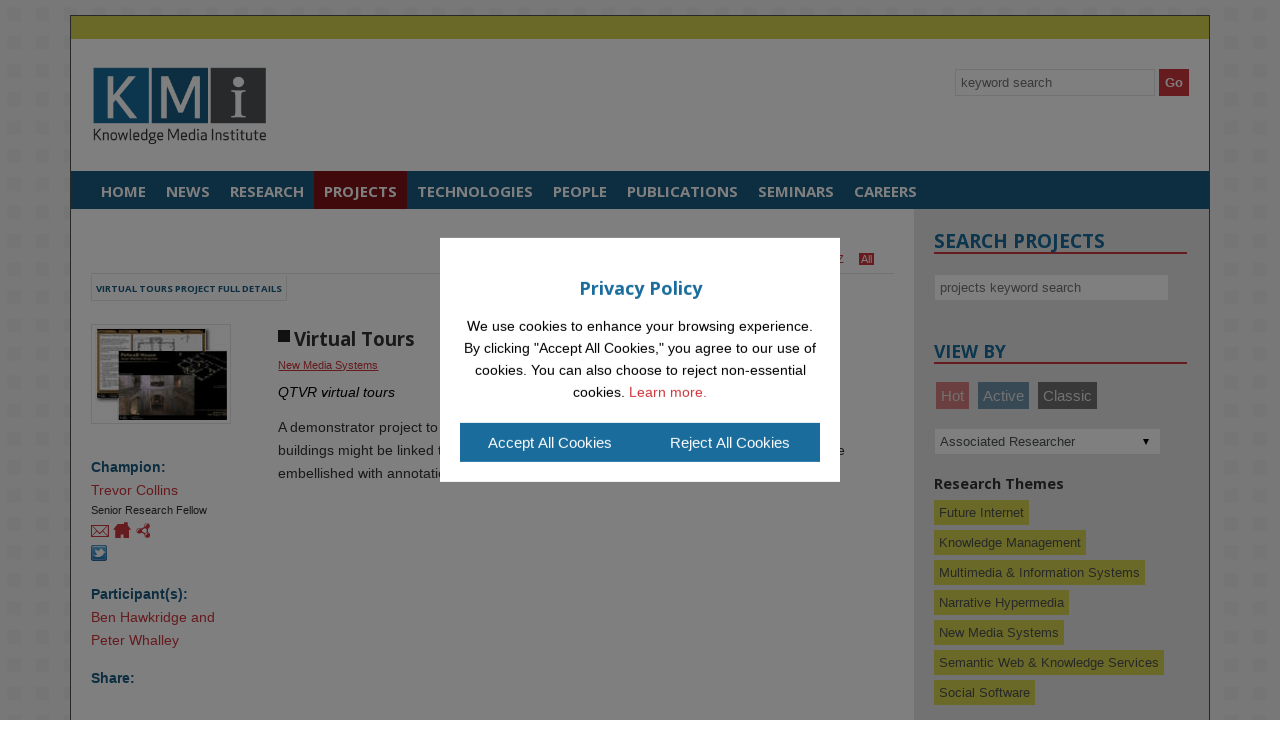

--- FILE ---
content_type: text/html; charset=UTF-8
request_url: https://kmi.open.ac.uk/projects/name/virtual-tours
body_size: 34338
content:
<!DOCTYPE html> 
<html lang="en">
<head>
	<meta charset="utf-8">
  <title>virtual tours project full details | Knowledge Media Institute | The Open University</title>
  <meta http-equiv="X-UA-Compatible" content="IE=8" />
  <meta name="robots" content="index, follow" />
  <link href="//news.kmi.open.ac.uk/rostra/rss2.php?r=11" rel="alternate" type="application/rss+xml" title="KMi News RSS feed" />
  <link rel="icon" href="//kmi.open.ac.uk/favicon.ico" />
  <link rel="shortcut icon" href="//kmi.open.ac.uk/favicon.ico" type="image/x-icon" />
  <meta name="viewport" content="width=device-width, initial-scale=1.0" />
  <!-- The Columnal Grid (1140px wide base, load first), Type and image presets, and mobile stylesheet -->
  <link rel="stylesheet" href="//kmi.open.ac.uk/css/columnal.css" type="text/css" media="screen" />
  <!-- Customizations here -->
  <link rel="stylesheet" href="//kmi.open.ac.uk/css/custom.css" type="text/css" media="screen" />
  <link rel="stylesheet" href="//kmi.open.ac.uk/css/print.css" type="text/css" media="print" />
  <link href='//fonts.googleapis.com/css?family=Open+Sans+Condensed:300' rel='stylesheet' type='text/css' />
  <link href='//fonts.googleapis.com/css?family=Open+Sans:400,300,600,700&subset=latin,latin-ext' rel='stylesheet' type='text/css' />


  <script type="text/javascript" src="//ajax.googleapis.com/ajax/libs/jquery/1.8.2/jquery.min.js"></script>
  <script type="text/javascript" src="//kmi.open.ac.uk/js/jquery.cookiesdirective.js"></script>
  <script type="text/javascript" src="//kmi.open.ac.uk/js/search.projects.js"></script>
  <script type="text/javascript" src="//kmi.open.ac.uk/js/twitterfeed.js"></script>
  <script type="text/javascript" src="//w.sharethis.com/button/buttons.js"></script>
  <script type="text/javascript">stLight.options({publisher: "51c95fae-f32a-437c-8c0c-58358106b691", doNotHash: false, doNotCopy: false, hashAddressBar: false, shorten: false});</script>
</head>
<body id="kmi" class="mobile-menu-push">
<!-- hidden nav -->
<nav class="mobile-menu mobile-menu-vertical mobile-menu-left mobile-menu-open" id="mobile-menu-s1">
	<h3><button id="closeLeft"></button></h3>
    <ul>
        <li><a href="//kmi.open.ac.uk/" title="Home">Home</a></li>
        <li><a href="//kmi.open.ac.uk/news/" title="News">News</a></li>
        <li><a href="//kmi.open.ac.uk/research/" title="Research">Research</a></li>
        <li><a href="//kmi.open.ac.uk/projects/" title="Projects">Projects</a></li>
        <li><a href="//kmi.open.ac.uk/technologies/" title="Technologies">Technologies</a></li>
        <li><a href="//kmi.open.ac.uk/people/" title="People">People</a></li>
        <li><a href="//kmi.open.ac.uk/publications/" title="Publications">Publications</a></li>
        <li><a href="//kmi.open.ac.uk/seminars/" title="Seminars">Seminars</a></li>
		<li><a href="//kmi.open.ac.uk/careers/" title="Careers">Careers</a></li>
    </ul>
</nav>
<!-- hidden nav ends -->

<!-- site wrapper -->
<div class="container">
	<!-- intranet administration -->
	<div class="row">
    	<div class="col_12" id="administration">&nbsp;</div>
	</div>
	<!-- intranet administration end -->

	<!-- kmi logo / search / contact / rss -->
  	<div class="row">
    	<div class="col_12" id="header">
    		<div class="col_6">
				<a href="//kmi.open.ac.uk/" title="Knowledge Media Institute | The Open Univeristy"><img src="//kmi.open.ac.uk/images/kmi-logo.png" class="kmi-logo" alt="Knowledge Media institute | Logo"></a>
			</div>
    		<div class="col_6 last">
        		<div class="site-search">
                    <label class="sr-only">Site-wide Keyword Search</label>
                    <!-- search test -->
<form action="//kmi.open.ac.uk/search/" method="post" title="KMi website search" id="search-block-form" accept-charset="UTF-8">
  <label class="element-invisible" for="site-search">Search </label>
  <input type="text" title="Enter the terms you wish to seach for" id="site-search" name="search" value="" maxlength="128" autocomplete="off" placeholder="keyword search">
  <input type="submit" title="Click to begin search" id="search-submit" name="op" value="Go">
  <input type="hidden" name="form_build_id" value="form--dateenc">
</form>
<!-- site search ends -->                </div>
    		</div>
        </div>
  	</div>
	<!-- kmi logo / search / contact / rss end -->
    
    <!-- main site navigation -->
  	<div class="row">
    	<div class="col_12" id="navigation">
            <button id="showMobileMenu" class="mobile"></button>
        	<ul>
            	<li><a href="//kmi.open.ac.uk/" title="Home">Home</a></li>
                <li><a href="//kmi.open.ac.uk/news/" title="News">News</a></li>
                <li><a href="//kmi.open.ac.uk/research/" title="Research">Research</a></li>
                <li class="current-item"><a href="//kmi.open.ac.uk/projects/" title="Projects">Projects</a></li>
                <li><a href="//kmi.open.ac.uk/technologies/" title="Technologies">Technologies</a></li>
                <li><a href="//kmi.open.ac.uk/people/" title="People">People</a></li>
                <li><a href="//kmi.open.ac.uk/publications/" title="Publications">Publications</a></li>
                <li><a href="//kmi.open.ac.uk/seminars/" title="Seminars">Seminars</a></li>
                <li><a href="//kmi.open.ac.uk/careers/" title="Careers">Careers</a></li>
            </ul>
		</div>
	</div>
	<!-- main site navigation end -->
        
    <!-- sub site content / twitter feed / advertisements -->
  	<div class="row clearfix eqheight">
    	<div class="col_12 lightgreybg">
        	<!-- main content -->
            <div class="col_9 column" id="content">
			<div id="ptintro">
            	<div class="sort-alpha"><a title="filter projects by letter A" href="//kmi.open.ac.uk/projects/names/a">A</a> <a title="filter projects by letter B" href="//kmi.open.ac.uk/projects/names/b">B</a> <a title="filter projects by letter C" href="//kmi.open.ac.uk/projects/names/c">C</a> <a title="filter projects by letter D" href="//kmi.open.ac.uk/projects/names/d">D</a> <a title="filter projects by letter E" href="//kmi.open.ac.uk/projects/names/e">E</a> <a title="filter projects by letter F" href="//kmi.open.ac.uk/projects/names/f">F</a> <a title="filter projects by letter G" href="//kmi.open.ac.uk/projects/names/g">G</a> <a title="filter projects by letter H" href="//kmi.open.ac.uk/projects/names/h">H</a> <a title="filter projects by letter I" href="//kmi.open.ac.uk/projects/names/i">I</a> <a title="filter projects by letter J" href="//kmi.open.ac.uk/projects/names/j">J</a> <a title="filter projects by letter K" href="//kmi.open.ac.uk/projects/names/k">K</a> <a title="filter projects by letter L" href="//kmi.open.ac.uk/projects/names/l">L</a> <a title="filter projects by letter M" href="//kmi.open.ac.uk/projects/names/m">M</a> <a title="filter projects by letter N" href="//kmi.open.ac.uk/projects/names/n">N</a> <a title="filter projects by letter O" href="//kmi.open.ac.uk/projects/names/o">O</a> <a title="filter projects by letter P" href="//kmi.open.ac.uk/projects/names/p">P</a> <a title="filter projects by letter Q" href="//kmi.open.ac.uk/projects/names/q">Q</a> <a title="filter projects by letter R" href="//kmi.open.ac.uk/projects/names/r">R</a> <a title="filter projects by letter S" href="//kmi.open.ac.uk/projects/names/s">S</a> <a title="filter projects by letter T" href="//kmi.open.ac.uk/projects/names/t">T</a> <a title="filter projects by letter U" href="//kmi.open.ac.uk/projects/names/u">U</a> <a title="filter projects by letter V" href="//kmi.open.ac.uk/projects/names/v">V</a> <a title="filter projects by letter W" href="//kmi.open.ac.uk/projects/names/w">W</a> <a title="filter projects by letter X" href="//kmi.open.ac.uk/projects/names/x">X</a> <a title="filter projects by letter Y" href="//kmi.open.ac.uk/projects/names/y">Y</a> <a title="filter projects by letter Z" href="//kmi.open.ac.uk/projects/names/z">Z</a>  <a href="//kmi.open.ac.uk/projects/list/all/" class="heatall alpha-selected" title="List all projects">all</a></div>
                <div id="projects">              	 
            		<!-- projects -->
                	<h2>virtual tours project full details</h2>
                	<div class="clear margin_bottom_25"></div>
                    <!-- display projects by heat -->
					                	                	<!-- list all projects by theme and heat -->
					<div class="col_2 project-infobar">
						<a href="" title="Virtual Tours QTVR virtual tours"><img src="//kmi.open.ac.uk/images/projects/virtual-tours.gif" class="logo" alt="Virtual Tours logo"></a>
						<p> </p>
						<p><strong>Champion:</strong>
						<a href="//kmi.open.ac.uk/people/member/trevor-collins" title="Visit Trevor Collins Staff Profile">Trevor Collins</a><br>
						<small>Senior Research Fellow</small>
						<a href="//kmi.open.ac.uk/email/trevor-collins" title="Email the Virtual Tours Project Champion"><img src="//kmi.open.ac.uk/images/email.png" class="space-icon" alt="Email Icon"></a>  
						<a href="//kmi.open.ac.uk/people/trevor/" title="Visit Trevor Collins Personal Website" target="_blank"><img src="//kmi.open.ac.uk/images/home.png" alt="Website Icon"></a> 
						<a href="//kmi.open.ac.uk/people/trevor-collins.rdf" title="Download Trevor Collins RDF Data"><img src="//kmi.open.ac.uk/images/rdf.png" class="space-icon" alt="RDF Icon"></a><br>
						<a href="https://twitter.com/drtrevorcollins" title="Follow Trevor Collins on Twitter" target="_blank"><img src="//kmi.open.ac.uk/images/twitter-sm.png" alt="Twitter Icon"></a>   </p><p><strong>Participant(s):</strong><a href="//kmi.open.ac.uk/people/member/ben-hawkridge-and-peter-whalley" title="Ben Hawkridge and Peter Whalley">Ben Hawkridge and Peter Whalley</a></p>
						
						
						</small></p>
						<p><strong>Share:</strong></p>
						<div class="social-buttons-small-pt">
							<span class="st_twitter" displayText="" st_title="- KMi Projects -" st_summary="" st_msg="Read more about Virtual Tours" st_url="//kmi.open.ac.uk/projects/name/virtual-tours" st_via="kmiou"></span>
							<span class="st_facebook" displayText="" st_title="- KMi Projects -" st_summary="" st_msg="Read more about Virtual Tours" st_url="//kmi.open.ac.uk/projects/name/virtual-tours"></span>
							<span class="st_linkedin" displayText="" st_title="- KMi Projects -" st_summary="" st_msg="Read more about Virtual Tours" st_url="//kmi.open.ac.uk/projects/name/virtual-tours"></span>
							<span class="st_googleplus" displayText="" st_title="- KMi Projects -" st_summary="" st_msg="Read more about Virtual Tours" st_url="//kmi.open.ac.uk/projects/name/virtual-tours"></span>
						</div>
					</div>
					<div class="col_7 last">
						<h3 class="classic">Virtual Tours</h3>
						<div class="selected-themes"><a href="//kmi.open.ac.uk/projects/theme/new-media-systems/list/all" title="Theme: New Media Systems">New Media Systems</a></div>
						<p class="description">QTVR virtual tours</p>
						<p><p>A demonstrator project to show how QTVR virtual tours of museums and other significant buildings might be linked to virtual representations of documents- that may themselves be embellished with annotation and hyper links to course materials</p></p></div>
					<!-- list all projects by theme and heat end -->
					<div class="clear"></div>                	                    
					
                    
                    
                                    </div>
                <!-- projects end -->            
            </div>
			</div>
            <!-- main content end -->
        	<!-- twitter feed / advertisements -->
            <div class="col_3-sidebar column last">
            	<div class="search-box"> 
                	<h1>Search Projects</h1>               	
                    <!-- section keywork live search -->
                    <label class="sr-only">Projects Keyword Search</label>
                    <input type="text" id="search" autocomplete="off" placeholder="projects keyword search">
                    <ul id="results"></ul>
                    <!-- section keyword live search ends -->
                </div>  
            	<div class="view-by"> 
                	<h1>View By</h1>               	
                    <ul class="heat">
                    	<li><a href="//kmi.open.ac.uk/projects/" class="hot">Hot</a></li>
                        <li><a href="//kmi.open.ac.uk/projects/list/active/" class="active">Active</a></li>
                        <li><a href="//kmi.open.ac.uk/projects/list/classics/" class="classic">Classic</a></li>
                    </ul>
                    <label class="sr-only">List Projects by Member</label>
                    <select name="member" title="Staff" onChange="autosubmit();" id="memberform">
                        <option value="">Associated Researcher</option>
                        <option value='tanay-aggarwal'>Aggarwal, Tanay</option><option value='harith-alani'>Alani, Harith</option><option value='lucas-anastasiou'>Anastasiou, Lucas</option><option value='alessio-antonini'>Antonini, Alessio</option><option value='alberto-ardito'>Ardito, Alberto</option><option value='michelle-bachler'>Bachler, Michelle</option><option value='nick-barratt'>Barratt, Nick</option><option value='vaclav-bayer'>Bayer, Vaclav</option><option value='robbie-bays'>Bays, Robbie</option><option value='francisco-bolanos-burgos'>Bolanos Burgos, Francisco</option><option value='venetia-brown'>Brown, Venetia</option><option value='gregoire-burel'>Burel, Gregoire</option><option value='matteo-cancellieri'>Cancellieri, Matteo</option><option value='jason-carvalho'>Carvalho, Jason</option><option value='david-castledine'>Castledine, David</option><option value='kitty-chisholm'>Chisholm, Kitty</option><option value='rachel-coignac-smith'>Coignac-Smith, Rachel</option><option value='samantha-colclough'>Colclough, Samantha</option><option value='trevor-collins'>Collins, Trevor</option><option value='harriett-cornish'>Cornish, Harriett</option><option value='damian-dadswell'>Dadswell, Damian</option><option value='enrico-daga'>Daga, Enrico</option><option value='keyur-dave'>Dave, Keyur</option><option value='anna-de-liddo'>De Liddo, Anna</option><option value='em-dean'>Dean, Em</option><option value='john-domingue'>Domingue, John</option><option value='marc-eisenstadt'>Eisenstadt, Marc</option><option value='audrey-ekuban'>Ekuban, Audrey</option><option value='tracie-farrell'>Farrell, Tracie</option><option value='miriam-fernandez'>Fernandez, Miriam</option><option value='julian-gilbert'>Gilbert, Julian</option><option value='olivia-hagen'>Hagen, Olivia</option><option value='alaa-hammad'>Hammad, Alaa</option><option value='ben-hawkridge'>Hawkridge, Ben</option><option value='justin-(aka-raymond)-hunt'>Hunt, Justin (aka Raymond)</option><option value='omkar-kharkar'>Kharkar, Omkar</option><option value='petr-knoth'>Knoth, Petr</option><option value='retno-larasati'>Larasati, Retno</option><option value='john-lee'>Lee, John</option><option value='tiff-leek'>Leek, Tiff</option><option value='namrata-londhe'>Londhe, Namrata</option><option value='michael-mccoubrey'>McCoubrey, Michael</option><option value='antonello-meloni'>Meloni, Antonello</option><option value='alexander-mikroyannidis'>Mikroyannidis, Alexander</option><option value='alba-morales-tirado'>Morales Tirado, Alba</option><option value='enrico-motta'>Motta, Enrico</option><option value='paul-mulholland'>Mulholland, Paul</option><option value='phillimon-mumba'>Mumba, Phillimon</option><option value='iman-naja'>Naja, Iman</option><option value='francesco-osborne'>Osborne, Francesco</option><option value='riccardo-pala'>Pala, Riccardo</option><option value='angel-pavon-perez'>Pavon Perez, Angel</option><option value='mireille-pinas'>Pinas, Mireille (aka Lena)</option><option value='walter-polilli'>Polilli, Walter</option><option value='nancy-pontika'>Pontika, Nancy</option><option value='david-pride'>Pride, David</option><option value='faisal-ramzan'>Ramzan, Faisal</option><option value='marco-ratta'>Ratta, Marco</option><option value='abi-rawlins'>Rawlins, Abi</option><option value='stefan-rueger'>Rueger, Stefan</option><option value='angelo-antonio-salatino'>Salatino, Angelo Antonio</option><option value='chris-sanders'>Sanders, Chris</option><option value='nirwan-sharma'>Sharma, Nirwan</option><option value='advaith-siddharthan'>Siddharthan, Advaith</option><option value='farina-sikander'>Sikander, Farina</option><option value='gonzalo-silva-cruz'>Silva Cruz, Gonzalo</option><option value='aisling-third'>Third, Aisling</option><option value='paul-warren'>Warren, Paul</option><option value='zdenek-zdrahal'>Zdrahal, Zdenek</option>                    </select>
                    <h2>Research Themes</h2>
                    <ul class="sidebar-filter">                    	
                    	<li><a href="//kmi.open.ac.uk/projects/theme/future-internet/list/all" title="Theme: Future Internet">Future Internet</a></li>
<li><a href="//kmi.open.ac.uk/projects/theme/knowledge-management/list/all" title="Theme: Knowledge Management">Knowledge Management</a></li>
<li><a href="//kmi.open.ac.uk/projects/theme/multimedia-and-information-systems/list/all" title="Multimedia and Information Systems">Multimedia &amp; Information Systems</a></li>
<li><a href="//kmi.open.ac.uk/projects/theme/narrative-hypermedia/list/all">Narrative Hypermedia</a></li>
<li><a href="//kmi.open.ac.uk/projects/theme/new-media-systems/list/all">New Media Systems</a></li>
<li><a href="//kmi.open.ac.uk/projects/theme/semantic-web-and-knowledge-services/list/all">Semantic Web &amp; Knowledge Services</a></li>
<li><a href="//kmi.open.ac.uk/projects/theme/social-software/list/all">Social Software</a></li>                    </ul>
                </div>
            	
<!--
<div class="latest-seminar">
    <img src="//kmi.open.ac.uk/images/seminars/latest-seminar-graphic.png" alt="Latest Seminar" />
	<div class="speaker-name">Dr Simone Stumpf</div>
	<div class="speaker-org">School of Computing Science at University of Glasgow</div>
	<h1>Towards Human-centric AI</h1>
	<time>This event will take place on Friday 2nd December 2022 at 10:00</time>
	<p class="textright"><a href="http://stadium.open.ac.uk/stadia/preview.php?s=29&whichevent=3766" class="morebutton" title="Watch the live webcast" target="_blank"><span data-title="Watch the live webcast">Watch the live webcast</span></a></p>
    <div class="clear"></div>
</div>


<div class="motm">

    <a href="//kmi.open.ac.uk/seminars/maven-of-the-month/" title="Read more: Maven of the month -  -  - "><img src="//kmi.open.ac.uk/images/maven/" alt="Maven of the month logo - Photo of " />
    <div class="maven"></div>
    <div class="maven"></div>
    <h1></h1>
    </a>
    <div class="clear"></div>
</div>

-->
<!-- 
<div class="latest-seminar">
    <img src="//kmi.open.ac.uk/images/seminars/latest-seminar-graphic.png" alt="Latest Seminar" />
    <div class="speaker-name"></div>
    <div class="speaker-org"></div>
    <h1></h1>
    <time>This event will take place on  at </time>
        <div class="clear"></div>
</div>
 -->

<!--<div class="advert">
    <h1>PhD Studentships Vacancies Available</h1>
    <a href="https://kmi.open.ac.uk/studentships/vacancies/" title="Read more: PhD Studentship Vacancies"><img src="//kmi.open.ac.uk/images/home/sidebar/studentship-2024.png" alt="PhD Studentship Vacancies" /></a>
</div>

<div class="advert">
    <h1>COP26 Green Zone</h1>
    <strong>Ancient Knowledge and Modern Thinking: Climate Perspectives in Folk Art</strong><br>
    <small>Sunday 7th November 1-2:30pm</small>
    <div class="youtubeWrapper"><iframe width="560" height="315" src="https://www.youtube.com/embed/76oloGAqtBc?controls=0" title="YouTube video player" frameborder="0" allow="accelerometer; clipboard-write; encrypted-media; gyroscope; picture-in-picture" allowfullscreen></iframe></div>
</div>-->

<!-- bluesky timeline -->
<!-- <div class="margin-top-40"></div>
<div class="bluesky" id="kmi-blue">
    <h1>Seasonings Greetings from KMi</h1>
    <a href="https://kmi.open.ac.uk/seasons-greetings" style="white-space:nowrap;">
        <img src="../images/xmas-2025.png">
    </a>
</div> -->
<!-- bluesky timeline end -->


<!-- bluesky timeline -->
<div class="margin-top-40"></div>
<div class="bluesky" id="kmi-blue">
    <h1>#kmiou on Bluesky</h1>
    <link rel="stylesheet" href="https://embedbsky.com/embedbsky.com-master-min.css" /><div id="embedbsky-com-timeline-embed"></div><script>let containerWidth=0,containerHeight=450;const getHtml=async t=>{const e=await fetch(t);return 200!==e.status?'<p><strong>No feed data could be located</p></strong>':e.text()};document.addEventListener('DOMContentLoaded',(async()=>{const t=(new Date).toISOString(),e=document.getElementById('embedbsky-com-timeline-embed');e.style.width="100%",e.style.height=`${containerHeight}px`;const n=await getHtml(`https://embedbsky.com/feeds/d555bb8ae476e692c39663f8f86e27e0aec5b656895b4b40c330550ab6618bc3.html?v=${t}`);e.innerHTML=n}));</script>
</div>
<!-- bluesky timeline end -->

<!-- summer scholarship -->
<!-- <div class="advert">
	<h1>Apply for our Summer Scholarship for Black Students</h1>
	<div id="imageloop">
		<ul>
			<li><a href="https://kmi.open.ac.uk/scholarship/#challenge1" title="Jump to Summer Scholarship Challenge 1"><img src="//kmi.open.ac.uk/images/scholarship/challenge-1-2024.png" alt="banner image - data becoming a document"><p class="bluebg white text-center">From "Huh?" to Aha! Cracking the code of research papers</p></a></li>
			<li><a href="https://kmi.open.ac.uk/scholarship/#challenge2" title="Jump to Summer Scholarship Challenge 2"><img src="//kmi.open.ac.uk/images/scholarship/challenge-2-2024.png" alt="Banner image - hands shaking"><p class="bluebg white text-center">Building Trust with AI: Can CORE-GPT Be Our Truthful Friend?</p></a></li>
			<li><a href="https://kmi.open.ac.uk/scholarship/#challenge3" title="Jump to Summer Scholarship Challenge 3"><img src="//kmi.open.ac.uk/images/scholarship/challenge-3-2024.png" alt="Banner image - speech bubbles with symbols inside"><p class="bluebg white text-center">Generative AI and Controversial Topics</p></a></li>
		</ul>
	</div>
</div> -->

<!-- summer scholarship -->
<div class="advert" style="min-height: 400px;">
    <h1>Apply for a Melete Scholarship</h1>
    <div id="imageMelete">
        <ul>
            <li><a href="https://melete.kmi.open.ac.uk" title="Jump to Melete Scholarship"><img src="//kmi.open.ac.uk/images/melete-logo-advert.png" alt="Banner image for melete scholarship"><p class="bluebg white text-center">Supporting the next generation of entrepreneurial innovators.
Applications open until midday May 16th 2025</p></a></li>
        </ul>
    </div>
</div>

<!-- black history month
<div class="advert">
    <h1>Black History Month Events</h1>
    <a href="https://www.open.edu/openlearn/whats-on/events/black-history-month" target="_blank" title="Opens in a new window: Black History Month Events"><img src="//kmi.open.ac.uk/images/home/sidebar/black-history-month.jpg" alt="Black History Month Logo" /></a>
</div>
-->

<!-- studentships - ->
<div id="studentship-highlight">
    <h1>Studentships</h1>
    <p>Studentship applications are currently available in KMi, <a href="//kmi.open.ac.uk/studentships/vacancies/" title="KMi Studentships">read more and learn how to apply</a>.</p>
    <p>Deadline for applications: <strong>13th July 2015</strong></p>
</div> -->
<!-- studentships ends -->
<!-- kmi 20 - ->
<div id="studentship-highlight">
    <h1>Knowledge Media @20</h1>
    <p><strong>Showcase event 20<sup>th</sup> May 2015</strong></p>
    <p>We celebrated of 20 years of Knowledge Media here at The Open University's Knowledge Media Institute...<a href="//kmi.open.ac.uk/20/" title="Knowledge Media @20">read more</a>.</p> - ->
    <p><a href="//kmi.open.ac.uk/20/" title="20 Years of Knowledge Media"><img src="//kmi.open.ac.uk/images/home/sidebar/kmi20-advert2.png" alt="20 Years of Knowledge Media" style="width: 100%;" /></a></p>
</div> -->
<!-- kmi20 ends -->
<!-- twitter 
<div id="twitter">
	<div class="twitter-blue-icon"><img src="//kmi.open.ac.uk/images/twitter.png" alt="Twitter Bird Icon"></div>
    	<h1>Tweets</h1> 
         twitter slider 
        <div id="twitterslider"></div>
        <p class="textright"><a href="//kmi.open.ac.uk/wall/" class="morebutton" title="View All Twitter Activity" target="_blank"><span data-title="View All Twitter Activity">View All Twitter Activity</span></a></p>
</div>
 twitter ends -->
<!-- events and highlights -->
<div class="advert">
    <!--<h1>Milton Keynes COVID-19 Data</h1>
    <a href="https://datahub.mksmart.org/demos/covid/" title="MK:Data Hub - Milton Keynes COVID-19 Data"><img src="//kmi.open.ac.uk/images/home/sidebar/milton-keynes-covid-19-data-slice.png" alt="Graph showing the increase and decline of COVID-19 cases and rates in Milton Keynes compared to the rest of the UK" /></a>-->
    
    <!-- <h1>LGBT+ History Month</h1>
    <a href="//kmi.open.ac.uk/lgbt+history" title="Read more about LGBT+ History Month"><img src="//kmi.open.ac.uk/images/home/sidebar/new-pride-flag.png" alt="Pride Flag" /></a> -->
    
	<h1>Awards</h1>
    <p><a href="https://www.dataiq.co.uk/articles/dataiq-awards-2020---data-for-society-athena-swan-at-the-open-university" title="DataIQ Awards 2020 - Data for society" target="_blank"><img src="//kmi.open.ac.uk/images/home/sidebar/dataIQ-athena-swan.png" alt="DataIQ Awards 2020 - Data for society winner" style="width: 100%;" /></a>
        
    <p><a href="https://www.dataiq.co.uk/articles/dataiq-awards-2020---best-use-of-data-by-a-not-for-profit-organisation-open-university-ouanalyse" title="DataIQ Awards 2020 - Best use of data by a not-for-profit organisation: Open University OUAnalyse" target="_blank"><img src="//kmi.open.ac.uk/images/home/sidebar/dataIQ-OUAnalyse.png" alt="DataIQ Awards 2020 - Best use of data by a not-for-profit organisation: Open University OUAnalyse - icon" style="width: 100%;" /></a>
    
    <!--<p><a href="//www.open.ac.uk/equality-diversity/content/ou-athena-swan-awards" title="Athena Swan Bronze Award" target="_blank"><img src="//kmi.open.ac.uk/images/home/sidebar/athena-swan-award.png" alt="Athena Swan Bronze Award - Badge" style="width: 100%;" /></a> -->
    <p><a href="https://kmi.open.ac.uk/athena-swan/" title="Athena Swan Silver Award" target="_blank"><img src="//kmi.open.ac.uk/images/home/sidebar/athena-swan-silver-award.png" alt="Athena Swan Silver Award - Badge" style="width: 100%;" /></a>
		
	<h1>Knowledge Makers</h1>
	<p><a href="//knowledgemakers.kmi.open.ac.uk/" title="Knowledge Makers" target="_blank"><img src="//kmi.open.ac.uk/images/home/sidebar/brain2-1.gif" alt="Knowledge Makers Animation" style="width: 100%;" /></a>
		
	<!-- <h1>Download Our App</h1>
    <p><a href="//ougo-app.open.ac.uk/" title="OU Go 3D Campus Guide" target="_blank"><img src="//kmi.open.ac.uk/images/home/sidebar/OUGo-advert.png" alt="OU Go 3D Campus Guide" style="width: 100%;" /></a>
    <span class="col_50"><a href="https://itunes.apple.com/gb/app/ou-go/id1195835574?mt=8" target="_blank" title="Download OU Go on the App Store"><img src="//kmi.open.ac.uk/images/home/sidebar/appstore.png" class="appstore" alt="OU Go 3D Campus Guide" /></a></span>
    <span class="col_50"><a href="https://play.google.com/store/apps/details?id=uk.ac.open.ougo&hl=en_GB" target="_blank" title="Download OU Go on Google Play"><img src="//kmi.open.ac.uk/images/home/sidebar/google-play.png" class="googleplay" alt="OU Go 3D Campus Guide" /></a></span></p> -->
    <!-- <h1>Highlights</h1>
    <p><a href="//blockchain.open.ac.uk/" target="_blank" title="Open Blockchain - Investigating the potential of blockchains"><img src="//kmi.open.ac.uk/images/home/sidebar/FM-advert.png" alt="Open Blockchain" style="width: 100%;" /></a></p> -->
</div>
<!-- events and highlights ends -->
        </div>
    </div>
    <!-- sub site content / twitter feed / advertisements end -->    
	</div>
</div>
<!-- site wrapper end -->

<!-- footer / contact / navigations / copyright / cookie policy / logos -->
<div class="container">
	<!-- links / contact / comment -->
  	<div class="row">
    	<div class="col_12" id="contact">
        	<!-- navigation -->
<div class="col_3">
	<h3>KMi</h3>
    <ul>
    	<li><a href="//kmi.open.ac.uk/" title="Home">Home</a></li>
        <li><a href="//kmi.open.ac.uk/jobs/" title="Job Vacancies">Job Vacancies</a></li>
        <li><a href="//kmi.open.ac.uk/studentships/" title="Studentships">Studentships</a></li>
        <li><a href="//kmi.open.ac.uk/visitors/" title="Visitors">Visitors</a></li>
        <li><a href="//kmi.open.ac.uk/review/" title="KMi Review">KMi Review</a></li>
        <li><a href="//kmi.open.ac.uk/about/" title="Find Us">Find Us</a></li>
         <li><a href="//kmi.open.ac.uk/edia/" title="Equality, Diversity, Inclusion and Accessibility">Equality, Diversity, Inclusion and Accessibility</a></li>
        <!--<li><a href="//kmi.open.ac.uk/lgbt+history/" title="LGBTQ+">LGBTQ+ History</a></li>
        <li><a href="//kmi.open.ac.uk/iwd/2022/" title="IWD2022">International Women's Day 2022</a></li>-->
        <li><a href="//kmi.open.ac.uk/accessibility-statement/" title="Accessibility">Accessibility Statement</a></li>
        <li><a href="//kmi.open.ac.uk/privacy/" title="Privacy and Cookies">Privacy Policy</a></li>
    </ul>
</div>
<!-- navigation end -->
<!-- contact address / phone number / general enquiries -->
<div class="col_4">
	<h3>CONTACT US</h3>
    <p>Knowledge Media Institute<br>
    The Open University<br>
    Walton Hall<br>
    Milton Keynes<br>
    MK7 6AA<br>
    United Kingdom</p>
    <p><strong>Tel:</strong> +44 (0)1908 653800</p>
    <p><strong>Fax:</strong> +44 (0)1908 653169</p>
    <p><strong>Email:</strong> <a href="//kmi.open.ac.uk/email/kmi-development" title="Email KMi Support">KMi Support</a></p>
</div>
<!-- contact address / phone number / general enquiries end -->
<!-- comments -->
<div class="col_5 last">
	<h3>COMMENT</h3>
    <p>If you have any comments, suggestions or general feedback regarding our website, please email us at the address below.</p>
    <p><strong>Email:</strong> <a href="//kmi.open.ac.uk/email/kmi-development" title="KMi Development Team">KMi Development Team</a></p>
</div>
<!-- comments end -->        </div>
  	</div>
	<!-- links / contact / comment end -->
    	<!-- logos / copyright / cookie policy -->
    <div class="row">
        <div class="col_12" id="footer">
            <!-- kmi logo / copyright / cookie policy -->
            <div class="col_9">
                &nbsp;
            </div>
            <!-- kmi logo / copyright / cookie policy end -->
            <!-- ou logo -->
            <div class="col_3 last">
                <p class="ou-logo"><a href="//www.open.ac.uk/" title="The Open University"><img src="//kmi.open.ac.uk/images/ou-logo.png" alt="The Open University Logo"></a></p>
            </div>          
            <!-- ou logo end -->
            <div class="clear"></div>
  		</div>
        <div class="clear"></div>
    </div>
	<!-- logos / copyright / cookie policy end -->
</div>

<div class="cookie-overlay" id="cookie-overlay"></div>

<div class="cookie-banner" id="cookie-banner">
  <h2>Privacy Policy</h2>
  <p>We use cookies to enhance your browsing experience. By clicking "Accept All Cookies," you agree to our use of cookies. You can also choose to reject non-essential cookies. <a href="https://kmi.open.ac.uk/privacy/" title="Read our privacy policy">Learn more.</a></p>
  <div class="button-container">
    <button id="accept-cookies">Accept All Cookies</button>
    <button id="reject-cookies">Reject All Cookies</button>
  </div>
</div>

<!-- footer / contact / navigations / copyright / cookie policy / logos end -->
<script src="//kmi.open.ac.uk/js/jquery.orbit-1.2.3.min.js"></script>
<script src="//kmi.open.ac.uk/js/jquery.eqheight.js"></script>
<script src="//kmi.open.ac.uk/js/classie.js"></script>
<script src="//kmi.open.ac.uk/js/mobile.script.js"></script>
<script type="text/javascript" src="//kmi.open.ac.uk/js/cookie.js"></script>
<script type="text/javascript">	
	// orbit content slider
	$(window).on('load',function() {
		$('#twitterslider').orbit();
	});
	// equal cloumn height
	$(document).ready(function() {
		$(".row").eqHeight(".column");
	});
	// responsive orientation reload
	window.onorientationchange = function() { location.reload() };
	// scholarship sidebar image fade
	$(document).ready(function(){
		if($('#imageloop ul li').length > 1){
			$('#imageloop ul li:gt(0)').hide();
			setInterval(function(){
				$('#imageloop ul li')
					.first()
					.fadeOut(1500)
					.appendTo($('#imageloop ul'));
				$('#imageloop ul li')
					.first()
					.fadeIn(1500);
			}, 5000);
		}
	});
	// add video wrapper
	$(document).ready(function(){
		"use strict";
		$('iframe[src*="youtube.com"]').wrap('<div class="youtubeWrapper" />');
		$('iframe[src*="youtube-nocookie.com"]').wrap('<div class="youtubeWrapper" />');
		$('iframe[src*="vimeo.com"]').wrap('<div class="vimeoWrapper" />');
		$('iframe[src*="instagram.com"]').wrap('<div class="instagramWrapper" />');
	});
</script>
<!-- google analytics
<script>
  (function(i,s,o,g,r,a,m){i['GoogleAnalyticsObject']=r;i[r]=i[r]||function(){
  (i[r].q=i[r].q||[]).push(arguments)},i[r].l=1*new Date();a=s.createElement(o),
  m=s.getElementsByTagName(o)[0];a.async=1;a.src=g;m.parentNode.insertBefore(a,m)
  })(window,document,'script','//www.google-analytics.com/analytics.js','ga');
  ga('create', 'UA-7107184-1', 'open.ac.uk');
  ga('send', 'pageview');
</script> -->



            
<script type="text/javascript">
    function autosubmit() {
      window.location.pathname="projects/member/"+document.getElementById("memberform").value;
    }
</script>
</body>
</html>

--- FILE ---
content_type: text/html
request_url: https://embedbsky.com/feeds/d555bb8ae476e692c39663f8f86e27e0aec5b656895b4b40c330550ab6618bc3.html?v=2026-01-29T18:31:17.405Z
body_size: 6946
content:
<div class="header"><div class="avatar"><a href="https://bsky.app/profile/did:plc:yyo2sikqbchdo5ffip77j454" target="_blank"><img src="https://cdn.bsky.app/img/avatar/plain/did:plc:yyo2sikqbchdo5ffip77j454/bafkreidq4qsymcttm3cdswcu55ecuv5buweb3c3i6gmdevrofkyk2wvp7q@jpeg" alt="KMi - Knowledge Media institute avatar" /></a></div><div class="text"><div class="namecontainer"><a class="name" href="https://bsky.app/profile/did:plc:yyo2sikqbchdo5ffip77j454" target="_blank">KMi - Knowledge Media institute</a></div><a class="handle" href="https://bsky.app/profile/did:plc:yyo2sikqbchdo5ffip77j454" target="_blank">@kmiou.bsky.social</a></div></div><div class="postcontainer"><div class="postbox"><div class="col avatar"><div class="avatar-img"><a href="https://bsky.app/profile/did:plc:yyo2sikqbchdo5ffip77j454" target="_blank"><img src="https://cdn.bsky.app/img/avatar/plain/did:plc:yyo2sikqbchdo5ffip77j454/bafkreidq4qsymcttm3cdswcu55ecuv5buweb3c3i6gmdevrofkyk2wvp7q@jpeg" alt="kmiou.bsky.social's user avatar" /></a></div></div><div class="col text"><div class="textdata"><strong><a href="https://bsky.app/profile/did:plc:yyo2sikqbchdo5ffip77j454" target="_blank"><span>KMi - Knowledge Media institute</span></a></strong> <span class="handle"><a href="https://bsky.app/profile/did:plc:yyo2sikqbchdo5ffip77j454" target="_blank">@kmiou.bsky.social</a></span> &sdot; <span class="timeago"><a href="https://bsky.app/profile/did:plc:yyo2sikqbchdo5ffip77j454/post/3mdktzwqzs22a" target="_blank">5h</a></span></div><div class="textcopy">New KMi project on assessing the Impact of Artificial Intelligence on the Gender Pay Gap <a href="https://blog.stem.open.ac.uk/assessing-the-impact-of-artificial-intelligence-on-the-gender-pay-gap/" target="_blank">blog.stem.open.ac.uk/assessing-th...</a>

<a href="https://bsky.app/hashtag/ResponsibleAI" target="_blank">#ResponsibleAI</a> <a href="https://bsky.app/hashtag/GenderPayGap" target="_blank">#GenderPayGap</a> <a href="https://bsky.app/hashtag/AIImpact" target="_blank">#AIImpact</a> <a href="https://bsky.app/hashtag/EqualityInTech" target="_blank">#EqualityInTech</a> <a href="https://bsky.app/hashtag/AIResearch" target="_blank">#AIResearch</a> <a href="https://bsky.app/hashtag/WomenInWork" target="_blank">#WomenInWork</a> <a href="https://bsky.app/hashtag/KMiResearch" target="_blank">#KMiResearch</a></div><div class="postimages len-1"><div class="img"><a href="https://bsky.app/profile/did:plc:yyo2sikqbchdo5ffip77j454/post/3mdktzwqzs22a" target="_blank"><img src="https://cdn.bsky.app/img/feed_thumbnail/plain/did:plc:yyo2sikqbchdo5ffip77j454/bafkreiedppe4bex63hx3ca4lahyc5lqeao5oe5c2hzgz3rzovtdrkeyuby@jpeg" alt="" /></a></div></div><div class="icons"><div class="replies"><span class="svg reply"><svg fill="none" width="18" viewBox="0 0 24 24" height="18" style="color: rgb(111, 134, 159); pointer-events: none;"><path fill="hsl(211, 20%, 53%)" fill-rule="evenodd" clip-rule="evenodd" d="M2.002 6a3 3 0 0 1 3-3h14a3 3 0 0 1 3 3v10a3 3 0 0 1-3 3H12.28l-4.762 2.858A1 1 0 0 1 6.002 21v-2h-1a3 3 0 0 1-3-3V6Zm3-1a1 1 0 0 0-1 1v10a1 1 0 0 0 1 1h2a1 1 0 0 1 1 1v1.234l3.486-2.092a1 1 0 0 1 .514-.142h7a1 1 0 0 0 1-1V6a1 1 0 0 0-1-1h-14Z"></path></svg></span><span class="num"></span></div><div class="reposts"><span class="svg repost"><svg fill="none" width="18" viewBox="0 0 24 24" height="18" style="color: rgb(111, 134, 159);"><path fill="hsl(211, 20%, 53%)" fill-rule="evenodd" clip-rule="evenodd" d="M17.957 2.293a1 1 0 1 0-1.414 1.414L17.836 5H6a3 3 0 0 0-3 3v3a1 1 0 1 0 2 0V8a1 1 0 0 1 1-1h11.836l-1.293 1.293a1 1 0 0 0 1.414 1.414l2.47-2.47a1.75 1.75 0 0 0 0-2.474l-2.47-2.47ZM20 12a1 1 0 0 1 1 1v3a3 3 0 0 1-3 3H6.164l1.293 1.293a1 1 0 1 1-1.414 1.414l-2.47-2.47a1.75 1.75 0 0 1 0-2.474l2.47-2.47a1 1 0 0 1 1.414 1.414L6.164 17H18a1 1 0 0 0 1-1v-3a1 1 0 0 1 1-1Z"></path></svg></span><span class="num"></span></div><div class="likes"><span class="svg like"><svg fill="none" width="18" viewBox="0 0 24 24" height="18" style="color: rgb(111, 134, 159); pointer-events: none;"><path fill="hsl(211, 20%, 53%)" fill-rule="evenodd" clip-rule="evenodd" d="M16.734 5.091c-1.238-.276-2.708.047-4.022 1.38a1 1 0 0 1-1.424 0C9.974 5.137 8.504 4.814 7.266 5.09c-1.263.282-2.379 1.206-2.92 2.556C3.33 10.18 4.252 14.84 12 19.348c7.747-4.508 8.67-9.168 7.654-11.7-.541-1.351-1.657-2.275-2.92-2.557Zm4.777 1.812c1.604 4-.494 9.69-9.022 14.47a1 1 0 0 1-.978 0C2.983 16.592.885 10.902 2.49 6.902c.779-1.942 2.414-3.334 4.342-3.764 1.697-.378 3.552.003 5.169 1.286 1.617-1.283 3.472-1.664 5.17-1.286 1.927.43 3.562 1.822 4.34 3.764Z"></path></svg></span><span class="num"></span></div><div class="empty">&nbsp;</div></div></div></div></div><div class="postcontainer"><div class="postbox"><div class="col avatar"><div class="avatar-img"><a href="https://bsky.app/profile/did:plc:yyo2sikqbchdo5ffip77j454" target="_blank"><img src="https://cdn.bsky.app/img/avatar/plain/did:plc:yyo2sikqbchdo5ffip77j454/bafkreidq4qsymcttm3cdswcu55ecuv5buweb3c3i6gmdevrofkyk2wvp7q@jpeg" alt="kmiou.bsky.social's user avatar" /></a></div></div><div class="col text"><div class="textdata"><strong><a href="https://bsky.app/profile/did:plc:yyo2sikqbchdo5ffip77j454" target="_blank"><span>KMi - Knowledge Media institute</span></a></strong> <span class="handle"><a href="https://bsky.app/profile/did:plc:yyo2sikqbchdo5ffip77j454" target="_blank">@kmiou.bsky.social</a></span> &sdot; <span class="timeago"><a href="https://bsky.app/profile/did:plc:yyo2sikqbchdo5ffip77j454/post/3mdfpo3p5oc2i" target="_blank">2d</a></span></div><div class="textcopy">KMi seminar: Neuroergonomics & Robotic‑Digital Systems for Health - 3 February 2026 at 11:30. Giacinto Barresi will show how <a href="https://bsky.app/hashtag/neuroergonomics" target="_blank">#neuroergonomics</a> uses data from smart devices and wearables to improve health and human‑machine interaction. 

<a href="https://kmi.open.ac.uk/seminars/" target="_blank">kmi.open.ac.uk/seminars/</a></div><div class="postimages len-1"><div class="img"><a href="https://bsky.app/profile/did:plc:yyo2sikqbchdo5ffip77j454/post/3mdfpo3p5oc2i" target="_blank"><img src="https://cdn.bsky.app/img/feed_thumbnail/plain/did:plc:yyo2sikqbchdo5ffip77j454/bafkreicza4lz4ypzjj4aczvzrtng7hiiksxpvy224fnk2v6apfssxwsgcu@jpeg" alt="" /></a></div></div><div class="icons"><div class="replies"><span class="svg reply"><svg fill="none" width="18" viewBox="0 0 24 24" height="18" style="color: rgb(111, 134, 159); pointer-events: none;"><path fill="hsl(211, 20%, 53%)" fill-rule="evenodd" clip-rule="evenodd" d="M2.002 6a3 3 0 0 1 3-3h14a3 3 0 0 1 3 3v10a3 3 0 0 1-3 3H12.28l-4.762 2.858A1 1 0 0 1 6.002 21v-2h-1a3 3 0 0 1-3-3V6Zm3-1a1 1 0 0 0-1 1v10a1 1 0 0 0 1 1h2a1 1 0 0 1 1 1v1.234l3.486-2.092a1 1 0 0 1 .514-.142h7a1 1 0 0 0 1-1V6a1 1 0 0 0-1-1h-14Z"></path></svg></span><span class="num"></span></div><div class="reposts"><span class="svg repost"><svg fill="none" width="18" viewBox="0 0 24 24" height="18" style="color: rgb(111, 134, 159);"><path fill="hsl(211, 20%, 53%)" fill-rule="evenodd" clip-rule="evenodd" d="M17.957 2.293a1 1 0 1 0-1.414 1.414L17.836 5H6a3 3 0 0 0-3 3v3a1 1 0 1 0 2 0V8a1 1 0 0 1 1-1h11.836l-1.293 1.293a1 1 0 0 0 1.414 1.414l2.47-2.47a1.75 1.75 0 0 0 0-2.474l-2.47-2.47ZM20 12a1 1 0 0 1 1 1v3a3 3 0 0 1-3 3H6.164l1.293 1.293a1 1 0 1 1-1.414 1.414l-2.47-2.47a1.75 1.75 0 0 1 0-2.474l2.47-2.47a1 1 0 0 1 1.414 1.414L6.164 17H18a1 1 0 0 0 1-1v-3a1 1 0 0 1 1-1Z"></path></svg></span><span class="num"></span></div><div class="likes"><span class="svg like"><svg fill="none" width="18" viewBox="0 0 24 24" height="18" style="color: rgb(111, 134, 159); pointer-events: none;"><path fill="hsl(211, 20%, 53%)" fill-rule="evenodd" clip-rule="evenodd" d="M16.734 5.091c-1.238-.276-2.708.047-4.022 1.38a1 1 0 0 1-1.424 0C9.974 5.137 8.504 4.814 7.266 5.09c-1.263.282-2.379 1.206-2.92 2.556C3.33 10.18 4.252 14.84 12 19.348c7.747-4.508 8.67-9.168 7.654-11.7-.541-1.351-1.657-2.275-2.92-2.557Zm4.777 1.812c1.604 4-.494 9.69-9.022 14.47a1 1 0 0 1-.978 0C2.983 16.592.885 10.902 2.49 6.902c.779-1.942 2.414-3.334 4.342-3.764 1.697-.378 3.552.003 5.169 1.286 1.617-1.283 3.472-1.664 5.17-1.286 1.927.43 3.562 1.822 4.34 3.764Z"></path></svg></span><span class="num"></span></div><div class="empty">&nbsp;</div></div></div></div></div><div class="postcontainer"><div class="postbox"><div class="col avatar"><div class="avatar-img"><a href="https://bsky.app/profile/did:plc:yyo2sikqbchdo5ffip77j454" target="_blank"><img src="https://cdn.bsky.app/img/avatar/plain/did:plc:yyo2sikqbchdo5ffip77j454/bafkreidq4qsymcttm3cdswcu55ecuv5buweb3c3i6gmdevrofkyk2wvp7q@jpeg" alt="kmiou.bsky.social's user avatar" /></a></div></div><div class="col text"><div class="textdata"><strong><a href="https://bsky.app/profile/did:plc:yyo2sikqbchdo5ffip77j454" target="_blank"><span>KMi - Knowledge Media institute</span></a></strong> <span class="handle"><a href="https://bsky.app/profile/did:plc:yyo2sikqbchdo5ffip77j454" target="_blank">@kmiou.bsky.social</a></span> &sdot; <span class="timeago"><a href="https://bsky.app/profile/did:plc:yyo2sikqbchdo5ffip77j454/post/3mdd3iy3lhs2z" target="_blank">3d</a></span></div><div class="textcopy">KMi seminar - <a href="https://bsky.app/hashtag/AI" target="_blank">#AI</a> in action: excited for Giuseppe Scarpi’s seminar on turning human data into real‑world applications, from synthetic reviews to AI‑driven professional growth. 

<a href="https://bsky.app/hashtag/innovation" target="_blank">#innovation</a> <a href="https://bsky.app/hashtag/humanData" target="_blank">#humanData</a> <a href="https://bsky.app/hashtag/appliedAI" target="_blank">#appliedAI</a>

<a href="https://kmi.open.ac.uk/seminars/3999" target="_blank">kmi.open.ac.uk/seminars/3999</a></div><div class="postimages len-1"><div class="img"><a href="https://bsky.app/profile/did:plc:yyo2sikqbchdo5ffip77j454/post/3mdd3iy3lhs2z" target="_blank"><img src="https://cdn.bsky.app/img/feed_thumbnail/plain/did:plc:yyo2sikqbchdo5ffip77j454/bafkreiakrfkyyl5dkrgse7ivtkau3rjeddq2lh5czmol54hwrxoj7suyey@jpeg" alt="" /></a></div></div><div class="icons"><div class="replies"><span class="svg reply"><svg fill="none" width="18" viewBox="0 0 24 24" height="18" style="color: rgb(111, 134, 159); pointer-events: none;"><path fill="hsl(211, 20%, 53%)" fill-rule="evenodd" clip-rule="evenodd" d="M2.002 6a3 3 0 0 1 3-3h14a3 3 0 0 1 3 3v10a3 3 0 0 1-3 3H12.28l-4.762 2.858A1 1 0 0 1 6.002 21v-2h-1a3 3 0 0 1-3-3V6Zm3-1a1 1 0 0 0-1 1v10a1 1 0 0 0 1 1h2a1 1 0 0 1 1 1v1.234l3.486-2.092a1 1 0 0 1 .514-.142h7a1 1 0 0 0 1-1V6a1 1 0 0 0-1-1h-14Z"></path></svg></span><span class="num"></span></div><div class="reposts"><span class="svg repost"><svg fill="none" width="18" viewBox="0 0 24 24" height="18" style="color: rgb(111, 134, 159);"><path fill="hsl(211, 20%, 53%)" fill-rule="evenodd" clip-rule="evenodd" d="M17.957 2.293a1 1 0 1 0-1.414 1.414L17.836 5H6a3 3 0 0 0-3 3v3a1 1 0 1 0 2 0V8a1 1 0 0 1 1-1h11.836l-1.293 1.293a1 1 0 0 0 1.414 1.414l2.47-2.47a1.75 1.75 0 0 0 0-2.474l-2.47-2.47ZM20 12a1 1 0 0 1 1 1v3a3 3 0 0 1-3 3H6.164l1.293 1.293a1 1 0 1 1-1.414 1.414l-2.47-2.47a1.75 1.75 0 0 1 0-2.474l2.47-2.47a1 1 0 0 1 1.414 1.414L6.164 17H18a1 1 0 0 0 1-1v-3a1 1 0 0 1 1-1Z"></path></svg></span><span class="num"></span></div><div class="likes"><span class="svg like"><svg fill="none" width="18" viewBox="0 0 24 24" height="18" style="color: rgb(111, 134, 159); pointer-events: none;"><path fill="hsl(211, 20%, 53%)" fill-rule="evenodd" clip-rule="evenodd" d="M16.734 5.091c-1.238-.276-2.708.047-4.022 1.38a1 1 0 0 1-1.424 0C9.974 5.137 8.504 4.814 7.266 5.09c-1.263.282-2.379 1.206-2.92 2.556C3.33 10.18 4.252 14.84 12 19.348c7.747-4.508 8.67-9.168 7.654-11.7-.541-1.351-1.657-2.275-2.92-2.557Zm4.777 1.812c1.604 4-.494 9.69-9.022 14.47a1 1 0 0 1-.978 0C2.983 16.592.885 10.902 2.49 6.902c.779-1.942 2.414-3.334 4.342-3.764 1.697-.378 3.552.003 5.169 1.286 1.617-1.283 3.472-1.664 5.17-1.286 1.927.43 3.562 1.822 4.34 3.764Z"></path></svg></span><span class="num"></span></div><div class="empty">&nbsp;</div></div></div></div></div><div class="postcontainer"><div class="postbox"><div class="col avatar"><div class="avatar-img"><a href="https://bsky.app/profile/did:plc:yyo2sikqbchdo5ffip77j454" target="_blank"><img src="https://cdn.bsky.app/img/avatar/plain/did:plc:yyo2sikqbchdo5ffip77j454/bafkreidq4qsymcttm3cdswcu55ecuv5buweb3c3i6gmdevrofkyk2wvp7q@jpeg" alt="kmiou.bsky.social's user avatar" /></a></div></div><div class="col text"><div class="textdata"><strong><a href="https://bsky.app/profile/did:plc:yyo2sikqbchdo5ffip77j454" target="_blank"><span>KMi - Knowledge Media institute</span></a></strong> <span class="handle"><a href="https://bsky.app/profile/did:plc:yyo2sikqbchdo5ffip77j454" target="_blank">@kmiou.bsky.social</a></span> &sdot; <span class="timeago"><a href="https://bsky.app/profile/did:plc:yyo2sikqbchdo5ffip77j454/post/3md3kw24d2k23" target="_blank">6d</a></span></div><div class="textcopy">The recordings from 'The future of adult and life long learning in the age of AI' are now accessible via the conference website.

<a href="https://bsky.app/hashtag/MKTechWeek" target="_blank">#MKTechWeek</a> <a href="https://bsky.app/hashtag/AdultLearning" target="_blank">#AdultLearning</a> <a href="https://bsky.app/hashtag/EthicalAI" target="_blank">#EthicalAI</a> <a href="https://bsky.app/hashtag/FutureOfEducation" target="_blank">#FutureOfEducation</a> <a href="https://bsky.app/hashtag/InclusiveTech" target="_blank">#InclusiveTech</a> <a href="https://bsky.app/hashtag/LifeLongLearning" target="_blank">#LifeLongLearning</a>

<a href="https://kmi.open.ac.uk/events/falla-ai-conference/" target="_blank">kmi.open.ac.uk/events/falla...</a></div><div class="quotebox"><div class="text"><div class="header"><span class="avatar"><img src="https://cdn.bsky.app/img/avatar/plain/did:plc:yyo2sikqbchdo5ffip77j454/bafkreidq4qsymcttm3cdswcu55ecuv5buweb3c3i6gmdevrofkyk2wvp7q@jpeg" alt="kmiou.bsky.social's user avatar" /></span><span class="othertext"><strong><span>KMi - Knowledge Media institute</span></strong> <span class="handle">@kmiou.bsky.social</span> &sdot; <span class="timeago">4m</span></span></div><div class="textcopy">Beyond the buzzword: #AI, inclusion and the future of adult learning  kmi.open.ac.uk/news/article...

#MKTechWeek #AdultLearning #EthicalAI #FutureOfEducation #InclusiveTech #LifeLongLearning</div><div class="postimages len-1"><div class="img"><a href="https://bsky.app/profile/did:plc:yyo2sikqbchdo5ffip77j454/post/3m224unjiqk2i" target="_blank"><img src="https://cdn.bsky.app/img/feed_thumbnail/plain/did:plc:yyo2sikqbchdo5ffip77j454/bafkreigbo4tjakdrvnj3slh5t5n6etq5p2nxitj5gyvqra3jxy5zoswahy@jpeg" alt="" /></a></div></div></div></div><div class="icons"><div class="replies"><span class="svg reply"><svg fill="none" width="18" viewBox="0 0 24 24" height="18" style="color: rgb(111, 134, 159); pointer-events: none;"><path fill="hsl(211, 20%, 53%)" fill-rule="evenodd" clip-rule="evenodd" d="M2.002 6a3 3 0 0 1 3-3h14a3 3 0 0 1 3 3v10a3 3 0 0 1-3 3H12.28l-4.762 2.858A1 1 0 0 1 6.002 21v-2h-1a3 3 0 0 1-3-3V6Zm3-1a1 1 0 0 0-1 1v10a1 1 0 0 0 1 1h2a1 1 0 0 1 1 1v1.234l3.486-2.092a1 1 0 0 1 .514-.142h7a1 1 0 0 0 1-1V6a1 1 0 0 0-1-1h-14Z"></path></svg></span><span class="num"></span></div><div class="reposts"><span class="svg repost"><svg fill="none" width="18" viewBox="0 0 24 24" height="18" style="color: rgb(111, 134, 159);"><path fill="hsl(211, 20%, 53%)" fill-rule="evenodd" clip-rule="evenodd" d="M17.957 2.293a1 1 0 1 0-1.414 1.414L17.836 5H6a3 3 0 0 0-3 3v3a1 1 0 1 0 2 0V8a1 1 0 0 1 1-1h11.836l-1.293 1.293a1 1 0 0 0 1.414 1.414l2.47-2.47a1.75 1.75 0 0 0 0-2.474l-2.47-2.47ZM20 12a1 1 0 0 1 1 1v3a3 3 0 0 1-3 3H6.164l1.293 1.293a1 1 0 1 1-1.414 1.414l-2.47-2.47a1.75 1.75 0 0 1 0-2.474l2.47-2.47a1 1 0 0 1 1.414 1.414L6.164 17H18a1 1 0 0 0 1-1v-3a1 1 0 0 1 1-1Z"></path></svg></span><span class="num"></span></div><div class="likes"><span class="svg like"><svg fill="none" width="18" viewBox="0 0 24 24" height="18" style="color: rgb(111, 134, 159); pointer-events: none;"><path fill="hsl(211, 20%, 53%)" fill-rule="evenodd" clip-rule="evenodd" d="M16.734 5.091c-1.238-.276-2.708.047-4.022 1.38a1 1 0 0 1-1.424 0C9.974 5.137 8.504 4.814 7.266 5.09c-1.263.282-2.379 1.206-2.92 2.556C3.33 10.18 4.252 14.84 12 19.348c7.747-4.508 8.67-9.168 7.654-11.7-.541-1.351-1.657-2.275-2.92-2.557Zm4.777 1.812c1.604 4-.494 9.69-9.022 14.47a1 1 0 0 1-.978 0C2.983 16.592.885 10.902 2.49 6.902c.779-1.942 2.414-3.334 4.342-3.764 1.697-.378 3.552.003 5.169 1.286 1.617-1.283 3.472-1.664 5.17-1.286 1.927.43 3.562 1.822 4.34 3.764Z"></path></svg></span><span class="num"></span></div><div class="empty">&nbsp;</div></div></div></div></div><div class="postcontainer"><div class="postbox"><div class="col avatar"><div class="avatar-img"><a href="https://bsky.app/profile/did:plc:yyo2sikqbchdo5ffip77j454" target="_blank"><img src="https://cdn.bsky.app/img/avatar/plain/did:plc:yyo2sikqbchdo5ffip77j454/bafkreidq4qsymcttm3cdswcu55ecuv5buweb3c3i6gmdevrofkyk2wvp7q@jpeg" alt="kmiou.bsky.social's user avatar" /></a></div></div><div class="col text"><div class="textdata"><strong><a href="https://bsky.app/profile/did:plc:yyo2sikqbchdo5ffip77j454" target="_blank"><span>KMi - Knowledge Media institute</span></a></strong> <span class="handle"><a href="https://bsky.app/profile/did:plc:yyo2sikqbchdo5ffip77j454" target="_blank">@kmiou.bsky.social</a></span> &sdot; <span class="timeago"><a href="https://bsky.app/profile/did:plc:yyo2sikqbchdo5ffip77j454/post/3mcrqch4nte2s" target="_blank">10d</a></span></div><div class="textcopy">KMi seminar - <a href="https://bsky.app/hashtag/AI" target="_blank">#AI</a> in action: excited for Giuseppe Scarpi’s seminar on turning human data into real‑world applications, from synthetic reviews to AI‑driven professional growth. 

<a href="https://bsky.app/hashtag/innovation" target="_blank">#innovation</a> <a href="https://bsky.app/hashtag/humanData" target="_blank">#humanData</a> <a href="https://bsky.app/hashtag/appliedAI" target="_blank">#appliedAI</a>

<a href="https://kmi.open.ac.uk/seminars/3999" target="_blank">kmi.open.ac.uk/seminars/3999</a></div><div class="postimages len-1"><div class="img"><a href="https://bsky.app/profile/did:plc:yyo2sikqbchdo5ffip77j454/post/3mcrqch4nte2s" target="_blank"><img src="https://cdn.bsky.app/img/feed_thumbnail/plain/did:plc:yyo2sikqbchdo5ffip77j454/bafkreiff23kz624rz6y7jdc3qqpqie7t352grzlihspd5ctgn4xri4ttre@jpeg" alt="" /></a></div></div><div class="icons"><div class="replies"><span class="svg reply"><svg fill="none" width="18" viewBox="0 0 24 24" height="18" style="color: rgb(111, 134, 159); pointer-events: none;"><path fill="hsl(211, 20%, 53%)" fill-rule="evenodd" clip-rule="evenodd" d="M2.002 6a3 3 0 0 1 3-3h14a3 3 0 0 1 3 3v10a3 3 0 0 1-3 3H12.28l-4.762 2.858A1 1 0 0 1 6.002 21v-2h-1a3 3 0 0 1-3-3V6Zm3-1a1 1 0 0 0-1 1v10a1 1 0 0 0 1 1h2a1 1 0 0 1 1 1v1.234l3.486-2.092a1 1 0 0 1 .514-.142h7a1 1 0 0 0 1-1V6a1 1 0 0 0-1-1h-14Z"></path></svg></span><span class="num"></span></div><div class="reposts"><span class="svg repost"><svg fill="none" width="18" viewBox="0 0 24 24" height="18" style="color: rgb(111, 134, 159);"><path fill="hsl(211, 20%, 53%)" fill-rule="evenodd" clip-rule="evenodd" d="M17.957 2.293a1 1 0 1 0-1.414 1.414L17.836 5H6a3 3 0 0 0-3 3v3a1 1 0 1 0 2 0V8a1 1 0 0 1 1-1h11.836l-1.293 1.293a1 1 0 0 0 1.414 1.414l2.47-2.47a1.75 1.75 0 0 0 0-2.474l-2.47-2.47ZM20 12a1 1 0 0 1 1 1v3a3 3 0 0 1-3 3H6.164l1.293 1.293a1 1 0 1 1-1.414 1.414l-2.47-2.47a1.75 1.75 0 0 1 0-2.474l2.47-2.47a1 1 0 0 1 1.414 1.414L6.164 17H18a1 1 0 0 0 1-1v-3a1 1 0 0 1 1-1Z"></path></svg></span><span class="num"></span></div><div class="likes"><span class="svg like"><svg fill="none" width="18" viewBox="0 0 24 24" height="18" style="color: rgb(111, 134, 159); pointer-events: none;"><path fill="hsl(211, 20%, 53%)" fill-rule="evenodd" clip-rule="evenodd" d="M16.734 5.091c-1.238-.276-2.708.047-4.022 1.38a1 1 0 0 1-1.424 0C9.974 5.137 8.504 4.814 7.266 5.09c-1.263.282-2.379 1.206-2.92 2.556C3.33 10.18 4.252 14.84 12 19.348c7.747-4.508 8.67-9.168 7.654-11.7-.541-1.351-1.657-2.275-2.92-2.557Zm4.777 1.812c1.604 4-.494 9.69-9.022 14.47a1 1 0 0 1-.978 0C2.983 16.592.885 10.902 2.49 6.902c.779-1.942 2.414-3.334 4.342-3.764 1.697-.378 3.552.003 5.169 1.286 1.617-1.283 3.472-1.664 5.17-1.286 1.927.43 3.562 1.822 4.34 3.764Z"></path></svg></span><span class="num"></span></div><div class="empty">&nbsp;</div></div></div></div></div><div class="postcontainer"><div class="postbox"><div class="col avatar"><div class="avatar-img"><a href="https://bsky.app/profile/did:plc:yyo2sikqbchdo5ffip77j454" target="_blank"><img src="https://cdn.bsky.app/img/avatar/plain/did:plc:yyo2sikqbchdo5ffip77j454/bafkreidq4qsymcttm3cdswcu55ecuv5buweb3c3i6gmdevrofkyk2wvp7q@jpeg" alt="kmiou.bsky.social's user avatar" /></a></div></div><div class="col text"><div class="textdata"><strong><a href="https://bsky.app/profile/did:plc:yyo2sikqbchdo5ffip77j454" target="_blank"><span>KMi - Knowledge Media institute</span></a></strong> <span class="handle"><a href="https://bsky.app/profile/did:plc:yyo2sikqbchdo5ffip77j454" target="_blank">@kmiou.bsky.social</a></span> &sdot; <span class="timeago"><a href="https://bsky.app/profile/did:plc:yyo2sikqbchdo5ffip77j454/post/3mal4ijrfb22u" target="_blank">1m</a></span></div><div class="textcopy">Season’s Greetings from KMi!

As we wrap up a defining year, we’re proud to celebrate key achievements from 2025.

Wishing you a happy and prosperous New Year!

<a href="https://bsky.app/hashtag/KMi" target="_blank">#KMi</a> <a href="https://bsky.app/hashtag/SeasonsGreetings" target="_blank">#SeasonsGreetings</a> <a href="https://bsky.app/hashtag/Innovation" target="_blank">#Innovation</a>

<a href="https://kmi.open.ac.uk/seasons-greetings/" target="_blank">kmi.open.ac.uk/seasons-gree...</a></div><div class="postimages len-1"><div class="img"><a href="https://bsky.app/profile/did:plc:yyo2sikqbchdo5ffip77j454/post/3mal4ijrfb22u" target="_blank"><img src="https://cdn.bsky.app/img/feed_thumbnail/plain/did:plc:yyo2sikqbchdo5ffip77j454/bafkreiersf7exn2e3mq6fxpyct74aslysiaoapt353xdjokuapwyyoxlp4@jpeg" alt="" /></a></div></div><div class="icons"><div class="replies"><span class="svg reply"><svg fill="none" width="18" viewBox="0 0 24 24" height="18" style="color: rgb(111, 134, 159); pointer-events: none;"><path fill="hsl(211, 20%, 53%)" fill-rule="evenodd" clip-rule="evenodd" d="M2.002 6a3 3 0 0 1 3-3h14a3 3 0 0 1 3 3v10a3 3 0 0 1-3 3H12.28l-4.762 2.858A1 1 0 0 1 6.002 21v-2h-1a3 3 0 0 1-3-3V6Zm3-1a1 1 0 0 0-1 1v10a1 1 0 0 0 1 1h2a1 1 0 0 1 1 1v1.234l3.486-2.092a1 1 0 0 1 .514-.142h7a1 1 0 0 0 1-1V6a1 1 0 0 0-1-1h-14Z"></path></svg></span><span class="num"></span></div><div class="reposts"><span class="svg repost"><svg fill="none" width="18" viewBox="0 0 24 24" height="18" style="color: rgb(111, 134, 159);"><path fill="hsl(211, 20%, 53%)" fill-rule="evenodd" clip-rule="evenodd" d="M17.957 2.293a1 1 0 1 0-1.414 1.414L17.836 5H6a3 3 0 0 0-3 3v3a1 1 0 1 0 2 0V8a1 1 0 0 1 1-1h11.836l-1.293 1.293a1 1 0 0 0 1.414 1.414l2.47-2.47a1.75 1.75 0 0 0 0-2.474l-2.47-2.47ZM20 12a1 1 0 0 1 1 1v3a3 3 0 0 1-3 3H6.164l1.293 1.293a1 1 0 1 1-1.414 1.414l-2.47-2.47a1.75 1.75 0 0 1 0-2.474l2.47-2.47a1 1 0 0 1 1.414 1.414L6.164 17H18a1 1 0 0 0 1-1v-3a1 1 0 0 1 1-1Z"></path></svg></span><span class="num"></span></div><div class="likes"><span class="svg like"><svg fill="none" width="18" viewBox="0 0 24 24" height="18" style="color: rgb(111, 134, 159); pointer-events: none;"><path fill="hsl(211, 20%, 53%)" fill-rule="evenodd" clip-rule="evenodd" d="M16.734 5.091c-1.238-.276-2.708.047-4.022 1.38a1 1 0 0 1-1.424 0C9.974 5.137 8.504 4.814 7.266 5.09c-1.263.282-2.379 1.206-2.92 2.556C3.33 10.18 4.252 14.84 12 19.348c7.747-4.508 8.67-9.168 7.654-11.7-.541-1.351-1.657-2.275-2.92-2.557Zm4.777 1.812c1.604 4-.494 9.69-9.022 14.47a1 1 0 0 1-.978 0C2.983 16.592.885 10.902 2.49 6.902c.779-1.942 2.414-3.334 4.342-3.764 1.697-.378 3.552.003 5.169 1.286 1.617-1.283 3.472-1.664 5.17-1.286 1.927.43 3.562 1.822 4.34 3.764Z"></path></svg></span><span class="num"></span></div><div class="empty">&nbsp;</div></div></div></div></div><div class="postcontainer"><div class="postbox"><div class="col avatar"><div class="avatar-img"><a href="https://bsky.app/profile/did:plc:yyo2sikqbchdo5ffip77j454" target="_blank"><img src="https://cdn.bsky.app/img/avatar/plain/did:plc:yyo2sikqbchdo5ffip77j454/bafkreidq4qsymcttm3cdswcu55ecuv5buweb3c3i6gmdevrofkyk2wvp7q@jpeg" alt="kmiou.bsky.social's user avatar" /></a></div></div><div class="col text"><div class="textdata"><strong><a href="https://bsky.app/profile/did:plc:yyo2sikqbchdo5ffip77j454" target="_blank"><span>KMi - Knowledge Media institute</span></a></strong> <span class="handle"><a href="https://bsky.app/profile/did:plc:yyo2sikqbchdo5ffip77j454" target="_blank">@kmiou.bsky.social</a></span> &sdot; <span class="timeago"><a href="https://bsky.app/profile/did:plc:yyo2sikqbchdo5ffip77j454/post/3mab4p34i222t" target="_blank">1m</a></span></div><div class="textcopy">Celebrating 30 years of innovation at KMi! From pioneering intelligent tutoring to leading today’s AI, open science, & future‑focused edtech, KMi continues to shape the next era of learning and research at the OU and beyond
<a href="https://bsky.app/hashtag/KMi30" target="_blank">#KMi30</a> <a href="https://bsky.app/hashtag/OpenUniversity" target="_blank">#OpenUniversity</a> <a href="https://bsky.app/hashtag/FutureOfLearning" target="_blank">#FutureOfLearning</a> 

<a href="https://www.linkedin.com/feed/update/urn:li:share:7407387438882590720/?actorCompanyId=11078425" target="_blank">www.linkedin.com/feed/update/...</a></div><div class="postimages len-1"><div class="img"><a href="https://bsky.app/profile/did:plc:yyo2sikqbchdo5ffip77j454/post/3mab4p34i222t" target="_blank"><img src="https://cdn.bsky.app/img/feed_thumbnail/plain/did:plc:yyo2sikqbchdo5ffip77j454/bafkreibb7qfwjfsj7bddn6wo5aiwdgayvknt2hok7wx6h37obwhiio5ceu@jpeg" alt="" /></a></div></div><div class="icons"><div class="replies"><span class="svg reply"><svg fill="none" width="18" viewBox="0 0 24 24" height="18" style="color: rgb(111, 134, 159); pointer-events: none;"><path fill="hsl(211, 20%, 53%)" fill-rule="evenodd" clip-rule="evenodd" d="M2.002 6a3 3 0 0 1 3-3h14a3 3 0 0 1 3 3v10a3 3 0 0 1-3 3H12.28l-4.762 2.858A1 1 0 0 1 6.002 21v-2h-1a3 3 0 0 1-3-3V6Zm3-1a1 1 0 0 0-1 1v10a1 1 0 0 0 1 1h2a1 1 0 0 1 1 1v1.234l3.486-2.092a1 1 0 0 1 .514-.142h7a1 1 0 0 0 1-1V6a1 1 0 0 0-1-1h-14Z"></path></svg></span><span class="num"></span></div><div class="reposts"><span class="svg repost"><svg fill="none" width="18" viewBox="0 0 24 24" height="18" style="color: rgb(111, 134, 159);"><path fill="hsl(211, 20%, 53%)" fill-rule="evenodd" clip-rule="evenodd" d="M17.957 2.293a1 1 0 1 0-1.414 1.414L17.836 5H6a3 3 0 0 0-3 3v3a1 1 0 1 0 2 0V8a1 1 0 0 1 1-1h11.836l-1.293 1.293a1 1 0 0 0 1.414 1.414l2.47-2.47a1.75 1.75 0 0 0 0-2.474l-2.47-2.47ZM20 12a1 1 0 0 1 1 1v3a3 3 0 0 1-3 3H6.164l1.293 1.293a1 1 0 1 1-1.414 1.414l-2.47-2.47a1.75 1.75 0 0 1 0-2.474l2.47-2.47a1 1 0 0 1 1.414 1.414L6.164 17H18a1 1 0 0 0 1-1v-3a1 1 0 0 1 1-1Z"></path></svg></span><span class="num"></span></div><div class="likes"><span class="svg like"><svg fill="none" width="18" viewBox="0 0 24 24" height="18" style="color: rgb(111, 134, 159); pointer-events: none;"><path fill="hsl(211, 20%, 53%)" fill-rule="evenodd" clip-rule="evenodd" d="M16.734 5.091c-1.238-.276-2.708.047-4.022 1.38a1 1 0 0 1-1.424 0C9.974 5.137 8.504 4.814 7.266 5.09c-1.263.282-2.379 1.206-2.92 2.556C3.33 10.18 4.252 14.84 12 19.348c7.747-4.508 8.67-9.168 7.654-11.7-.541-1.351-1.657-2.275-2.92-2.557Zm4.777 1.812c1.604 4-.494 9.69-9.022 14.47a1 1 0 0 1-.978 0C2.983 16.592.885 10.902 2.49 6.902c.779-1.942 2.414-3.334 4.342-3.764 1.697-.378 3.552.003 5.169 1.286 1.617-1.283 3.472-1.664 5.17-1.286 1.927.43 3.562 1.822 4.34 3.764Z"></path></svg></span><span class="num"></span></div><div class="empty">&nbsp;</div></div></div></div></div><div class="postcontainer"><div class="postbox"><div class="col avatar"><div class="avatar-img"><a href="https://bsky.app/profile/did:plc:yyo2sikqbchdo5ffip77j454" target="_blank"><img src="https://cdn.bsky.app/img/avatar/plain/did:plc:yyo2sikqbchdo5ffip77j454/bafkreidq4qsymcttm3cdswcu55ecuv5buweb3c3i6gmdevrofkyk2wvp7q@jpeg" alt="kmiou.bsky.social's user avatar" /></a></div></div><div class="col text"><div class="textdata"><strong><a href="https://bsky.app/profile/did:plc:yyo2sikqbchdo5ffip77j454" target="_blank"><span>KMi - Knowledge Media institute</span></a></strong> <span class="handle"><a href="https://bsky.app/profile/did:plc:yyo2sikqbchdo5ffip77j454" target="_blank">@kmiou.bsky.social</a></span> &sdot; <span class="timeago"><a href="https://bsky.app/profile/did:plc:yyo2sikqbchdo5ffip77j454/post/3m7s7qohwvs2t" target="_blank">2m</a></span></div><div class="textcopy">KMi at the Palace of Westminster: Exploring Blockchain for Society and Economy

<a href="https://blog.stem.open.ac.uk/kmi-at-the-palace-of-westminster-exploring-blockchain-for-society-and-economy/" target="_blank">blog.stem.open.ac.uk/kmi-at-the-p...</a>

<a href="https://bsky.app/hashtag/Blockchain" target="_blank">#Blockchain</a> <a href="https://bsky.app/hashtag/DigitalAssets" target="_blank">#DigitalAssets</a> <a href="https://bsky.app/hashtag/DistributedLedger" target="_blank">#DistributedLedger</a> <a href="https://bsky.app/hashtag/Innovation" target="_blank">#Innovation</a> <a href="https://bsky.app/hashtag/UKTech" target="_blank">#UKTech</a> <a href="https://bsky.app/hashtag/Policy" target="_blank">#Policy</a> <a href="https://bsky.app/hashtag/TrustAndAccountability" target="_blank">#TrustAndAccountability</a> <a href="https://bsky.app/hashtag/FutureOfTech" target="_blank">#FutureOfTech</a> <a href="https://bsky.app/hashtag/EvidenceBased" target="_blank">#EvidenceBased</a> <a href="https://bsky.app/hashtag/TechForGood" target="_blank">#TechForGood</a></div><div class="postimages len-1"><div class="img"><a href="https://bsky.app/profile/did:plc:yyo2sikqbchdo5ffip77j454/post/3m7s7qohwvs2t" target="_blank"><img src="https://cdn.bsky.app/img/feed_thumbnail/plain/did:plc:yyo2sikqbchdo5ffip77j454/bafkreigtzbmklu4pzra4wg3hmth56gwfze3tn5fcir4bmflpwkxqbrieh4@jpeg" alt="" /></a></div></div><div class="icons"><div class="replies"><span class="svg reply"><svg fill="none" width="18" viewBox="0 0 24 24" height="18" style="color: rgb(111, 134, 159); pointer-events: none;"><path fill="hsl(211, 20%, 53%)" fill-rule="evenodd" clip-rule="evenodd" d="M2.002 6a3 3 0 0 1 3-3h14a3 3 0 0 1 3 3v10a3 3 0 0 1-3 3H12.28l-4.762 2.858A1 1 0 0 1 6.002 21v-2h-1a3 3 0 0 1-3-3V6Zm3-1a1 1 0 0 0-1 1v10a1 1 0 0 0 1 1h2a1 1 0 0 1 1 1v1.234l3.486-2.092a1 1 0 0 1 .514-.142h7a1 1 0 0 0 1-1V6a1 1 0 0 0-1-1h-14Z"></path></svg></span><span class="num"></span></div><div class="reposts"><span class="svg repost"><svg fill="none" width="18" viewBox="0 0 24 24" height="18" style="color: rgb(111, 134, 159);"><path fill="hsl(211, 20%, 53%)" fill-rule="evenodd" clip-rule="evenodd" d="M17.957 2.293a1 1 0 1 0-1.414 1.414L17.836 5H6a3 3 0 0 0-3 3v3a1 1 0 1 0 2 0V8a1 1 0 0 1 1-1h11.836l-1.293 1.293a1 1 0 0 0 1.414 1.414l2.47-2.47a1.75 1.75 0 0 0 0-2.474l-2.47-2.47ZM20 12a1 1 0 0 1 1 1v3a3 3 0 0 1-3 3H6.164l1.293 1.293a1 1 0 1 1-1.414 1.414l-2.47-2.47a1.75 1.75 0 0 1 0-2.474l2.47-2.47a1 1 0 0 1 1.414 1.414L6.164 17H18a1 1 0 0 0 1-1v-3a1 1 0 0 1 1-1Z"></path></svg></span><span class="num">1</span></div><div class="likes"><span class="svg like"><svg fill="none" width="18" viewBox="0 0 24 24" height="18" style="color: rgb(111, 134, 159); pointer-events: none;"><path fill="hsl(211, 20%, 53%)" fill-rule="evenodd" clip-rule="evenodd" d="M16.734 5.091c-1.238-.276-2.708.047-4.022 1.38a1 1 0 0 1-1.424 0C9.974 5.137 8.504 4.814 7.266 5.09c-1.263.282-2.379 1.206-2.92 2.556C3.33 10.18 4.252 14.84 12 19.348c7.747-4.508 8.67-9.168 7.654-11.7-.541-1.351-1.657-2.275-2.92-2.557Zm4.777 1.812c1.604 4-.494 9.69-9.022 14.47a1 1 0 0 1-.978 0C2.983 16.592.885 10.902 2.49 6.902c.779-1.942 2.414-3.334 4.342-3.764 1.697-.378 3.552.003 5.169 1.286 1.617-1.283 3.472-1.664 5.17-1.286 1.927.43 3.562 1.822 4.34 3.764Z"></path></svg></span><span class="num"></span></div><div class="empty">&nbsp;</div></div></div></div></div><div class="postcontainer"><div class="postbox"><div class="col avatar"><div class="avatar-img"><a href="https://bsky.app/profile/did:plc:yyo2sikqbchdo5ffip77j454" target="_blank"><img src="https://cdn.bsky.app/img/avatar/plain/did:plc:yyo2sikqbchdo5ffip77j454/bafkreidq4qsymcttm3cdswcu55ecuv5buweb3c3i6gmdevrofkyk2wvp7q@jpeg" alt="kmiou.bsky.social's user avatar" /></a></div></div><div class="col text"><div class="textdata"><strong><a href="https://bsky.app/profile/did:plc:yyo2sikqbchdo5ffip77j454" target="_blank"><span>KMi - Knowledge Media institute</span></a></strong> <span class="handle"><a href="https://bsky.app/profile/did:plc:yyo2sikqbchdo5ffip77j454" target="_blank">@kmiou.bsky.social</a></span> &sdot; <span class="timeago"><a href="https://bsky.app/profile/did:plc:yyo2sikqbchdo5ffip77j454/post/3m7kafilgkk2g" target="_blank">2m</a></span></div><div class="textcopy">OUAnalyse at the Digital Ethics Summit 2025: Advancing Responsible AI in Education

<a href="https://kmi.open.ac.uk/news/article/6343" target="_blank">kmi.open.ac.uk/news/article...</a>

<a href="https://bsky.app/hashtag/ResponsibleAI" target="_blank">#ResponsibleAI</a> <a href="https://bsky.app/hashtag/DigitalEthics2025" target="_blank">#DigitalEthics2025</a> <a href="https://bsky.app/hashtag/EdTech" target="_blank">#EdTech</a> <a href="https://bsky.app/hashtag/FairnessInAI" target="_blank">#FairnessInAI</a> <a href="https://bsky.app/hashtag/PredictiveAnalytics" target="_blank">#PredictiveAnalytics</a> <a href="https://bsky.app/hashtag/AIinEducation" target="_blank">#AIinEducation</a> <a href="https://bsky.app/hashtag/OpenUniversity" target="_blank">#OpenUniversity</a> <a href="https://bsky.app/hashtag/GenderEquity" target="_blank">#GenderEquity</a> <a href="https://bsky.app/hashtag/AIRegulation" target="_blank">#AIRegulation</a> <a href="https://bsky.app/hashtag/EthicalAI" target="_blank">#EthicalAI</a></div><div class="postimages len-1"><div class="img"><a href="https://bsky.app/profile/did:plc:yyo2sikqbchdo5ffip77j454/post/3m7kafilgkk2g" target="_blank"><img src="https://cdn.bsky.app/img/feed_thumbnail/plain/did:plc:yyo2sikqbchdo5ffip77j454/bafkreifg427v6orn3ojamr3hzvasqm43awxwu2r644gsek7d6wcxjukxeu@jpeg" alt="" /></a></div></div><div class="icons"><div class="replies"><span class="svg reply"><svg fill="none" width="18" viewBox="0 0 24 24" height="18" style="color: rgb(111, 134, 159); pointer-events: none;"><path fill="hsl(211, 20%, 53%)" fill-rule="evenodd" clip-rule="evenodd" d="M2.002 6a3 3 0 0 1 3-3h14a3 3 0 0 1 3 3v10a3 3 0 0 1-3 3H12.28l-4.762 2.858A1 1 0 0 1 6.002 21v-2h-1a3 3 0 0 1-3-3V6Zm3-1a1 1 0 0 0-1 1v10a1 1 0 0 0 1 1h2a1 1 0 0 1 1 1v1.234l3.486-2.092a1 1 0 0 1 .514-.142h7a1 1 0 0 0 1-1V6a1 1 0 0 0-1-1h-14Z"></path></svg></span><span class="num"></span></div><div class="reposts"><span class="svg repost"><svg fill="none" width="18" viewBox="0 0 24 24" height="18" style="color: rgb(111, 134, 159);"><path fill="hsl(211, 20%, 53%)" fill-rule="evenodd" clip-rule="evenodd" d="M17.957 2.293a1 1 0 1 0-1.414 1.414L17.836 5H6a3 3 0 0 0-3 3v3a1 1 0 1 0 2 0V8a1 1 0 0 1 1-1h11.836l-1.293 1.293a1 1 0 0 0 1.414 1.414l2.47-2.47a1.75 1.75 0 0 0 0-2.474l-2.47-2.47ZM20 12a1 1 0 0 1 1 1v3a3 3 0 0 1-3 3H6.164l1.293 1.293a1 1 0 1 1-1.414 1.414l-2.47-2.47a1.75 1.75 0 0 1 0-2.474l2.47-2.47a1 1 0 0 1 1.414 1.414L6.164 17H18a1 1 0 0 0 1-1v-3a1 1 0 0 1 1-1Z"></path></svg></span><span class="num"></span></div><div class="likes"><span class="svg like"><svg fill="none" width="18" viewBox="0 0 24 24" height="18" style="color: rgb(111, 134, 159); pointer-events: none;"><path fill="hsl(211, 20%, 53%)" fill-rule="evenodd" clip-rule="evenodd" d="M16.734 5.091c-1.238-.276-2.708.047-4.022 1.38a1 1 0 0 1-1.424 0C9.974 5.137 8.504 4.814 7.266 5.09c-1.263.282-2.379 1.206-2.92 2.556C3.33 10.18 4.252 14.84 12 19.348c7.747-4.508 8.67-9.168 7.654-11.7-.541-1.351-1.657-2.275-2.92-2.557Zm4.777 1.812c1.604 4-.494 9.69-9.022 14.47a1 1 0 0 1-.978 0C2.983 16.592.885 10.902 2.49 6.902c.779-1.942 2.414-3.334 4.342-3.764 1.697-.378 3.552.003 5.169 1.286 1.617-1.283 3.472-1.664 5.17-1.286 1.927.43 3.562 1.822 4.34 3.764Z"></path></svg></span><span class="num"></span></div><div class="empty">&nbsp;</div></div></div></div></div><div class="postcontainer"><div class="postbox"><div class="col avatar"><div class="avatar-img"><a href="https://bsky.app/profile/did:plc:yyo2sikqbchdo5ffip77j454" target="_blank"><img src="https://cdn.bsky.app/img/avatar/plain/did:plc:yyo2sikqbchdo5ffip77j454/bafkreidq4qsymcttm3cdswcu55ecuv5buweb3c3i6gmdevrofkyk2wvp7q@jpeg" alt="kmiou.bsky.social's user avatar" /></a></div></div><div class="col text"><div class="textdata"><strong><a href="https://bsky.app/profile/did:plc:yyo2sikqbchdo5ffip77j454" target="_blank"><span>KMi - Knowledge Media institute</span></a></strong> <span class="handle"><a href="https://bsky.app/profile/did:plc:yyo2sikqbchdo5ffip77j454" target="_blank">@kmiou.bsky.social</a></span> &sdot; <span class="timeago"><a href="https://bsky.app/profile/did:plc:yyo2sikqbchdo5ffip77j454/post/3m7hrafaezk2o" target="_blank">2m</a></span></div><div class="textcopy">KMI: The Early Years

<a href="https://blog.stem.open.ac.uk/kmi-the-early-years/" target="_blank">blog.stem.open.ac.uk/kmi-the-earl...</a>

<a href="https://bsky.app/hashtag/KnowledgeMediaInstitute" target="_blank">#KnowledgeMediaInstitute</a> <a href="https://bsky.app/hashtag/AIInnovation" target="_blank">#AIInnovation</a> <a href="https://bsky.app/hashtag/EdTech" target="_blank">#EdTech</a> <a href="https://bsky.app/hashtag/OpenLearning" target="_blank">#OpenLearning</a> <a href="https://bsky.app/hashtag/DigitalEducation" target="_blank">#DigitalEducation</a> <a href="https://bsky.app/hashtag/ResponsibleAI" target="_blank">#ResponsibleAI</a> <a href="https://bsky.app/hashtag/SemanticWeb" target="_blank">#SemanticWeb</a> <a href="https://bsky.app/hashtag/LifelongLearning" target="_blank">#LifelongLearning</a> <a href="https://bsky.app/hashtag/ResearchImpact" target="_blank">#ResearchImpact</a>
<a href="https://bsky.app/hashtag/FutureOfLearning" target="_blank">#FutureOfLearning</a></div><div class="postimages len-1"><div class="img"><a href="https://bsky.app/profile/did:plc:yyo2sikqbchdo5ffip77j454/post/3m7hrafaezk2o" target="_blank"><img src="https://cdn.bsky.app/img/feed_thumbnail/plain/did:plc:yyo2sikqbchdo5ffip77j454/bafkreidubrugg6yyijauafwy3hngggrvtsljr33ke5qdq7m3lbrusbkqkq@jpeg" alt="" /></a></div></div><div class="icons"><div class="replies"><span class="svg reply"><svg fill="none" width="18" viewBox="0 0 24 24" height="18" style="color: rgb(111, 134, 159); pointer-events: none;"><path fill="hsl(211, 20%, 53%)" fill-rule="evenodd" clip-rule="evenodd" d="M2.002 6a3 3 0 0 1 3-3h14a3 3 0 0 1 3 3v10a3 3 0 0 1-3 3H12.28l-4.762 2.858A1 1 0 0 1 6.002 21v-2h-1a3 3 0 0 1-3-3V6Zm3-1a1 1 0 0 0-1 1v10a1 1 0 0 0 1 1h2a1 1 0 0 1 1 1v1.234l3.486-2.092a1 1 0 0 1 .514-.142h7a1 1 0 0 0 1-1V6a1 1 0 0 0-1-1h-14Z"></path></svg></span><span class="num"></span></div><div class="reposts"><span class="svg repost"><svg fill="none" width="18" viewBox="0 0 24 24" height="18" style="color: rgb(111, 134, 159);"><path fill="hsl(211, 20%, 53%)" fill-rule="evenodd" clip-rule="evenodd" d="M17.957 2.293a1 1 0 1 0-1.414 1.414L17.836 5H6a3 3 0 0 0-3 3v3a1 1 0 1 0 2 0V8a1 1 0 0 1 1-1h11.836l-1.293 1.293a1 1 0 0 0 1.414 1.414l2.47-2.47a1.75 1.75 0 0 0 0-2.474l-2.47-2.47ZM20 12a1 1 0 0 1 1 1v3a3 3 0 0 1-3 3H6.164l1.293 1.293a1 1 0 1 1-1.414 1.414l-2.47-2.47a1.75 1.75 0 0 1 0-2.474l2.47-2.47a1 1 0 0 1 1.414 1.414L6.164 17H18a1 1 0 0 0 1-1v-3a1 1 0 0 1 1-1Z"></path></svg></span><span class="num"></span></div><div class="likes"><span class="svg like"><svg fill="none" width="18" viewBox="0 0 24 24" height="18" style="color: rgb(111, 134, 159); pointer-events: none;"><path fill="hsl(211, 20%, 53%)" fill-rule="evenodd" clip-rule="evenodd" d="M16.734 5.091c-1.238-.276-2.708.047-4.022 1.38a1 1 0 0 1-1.424 0C9.974 5.137 8.504 4.814 7.266 5.09c-1.263.282-2.379 1.206-2.92 2.556C3.33 10.18 4.252 14.84 12 19.348c7.747-4.508 8.67-9.168 7.654-11.7-.541-1.351-1.657-2.275-2.92-2.557Zm4.777 1.812c1.604 4-.494 9.69-9.022 14.47a1 1 0 0 1-.978 0C2.983 16.592.885 10.902 2.49 6.902c.779-1.942 2.414-3.334 4.342-3.764 1.697-.378 3.552.003 5.169 1.286 1.617-1.283 3.472-1.664 5.17-1.286 1.927.43 3.562 1.822 4.34 3.764Z"></path></svg></span><span class="num"></span></div><div class="empty">&nbsp;</div></div></div></div></div><div class="postcontainer"><div class="postbox"><div class="col avatar"><div class="avatar-img"><a href="https://bsky.app/profile/did:plc:yyo2sikqbchdo5ffip77j454" target="_blank"><img src="https://cdn.bsky.app/img/avatar/plain/did:plc:yyo2sikqbchdo5ffip77j454/bafkreidq4qsymcttm3cdswcu55ecuv5buweb3c3i6gmdevrofkyk2wvp7q@jpeg" alt="kmiou.bsky.social's user avatar" /></a></div></div><div class="col text"><div class="textdata"><strong><a href="https://bsky.app/profile/did:plc:yyo2sikqbchdo5ffip77j454" target="_blank"><span>KMi - Knowledge Media institute</span></a></strong> <span class="handle"><a href="https://bsky.app/profile/did:plc:yyo2sikqbchdo5ffip77j454" target="_blank">@kmiou.bsky.social</a></span> &sdot; <span class="timeago"><a href="https://bsky.app/profile/did:plc:yyo2sikqbchdo5ffip77j454/post/3m76ch35tfc26" target="_blank">2m</a></span></div><div class="textcopy">Connecting Ideas: FBL Visits KMi

<a href="https://blog.stem.open.ac.uk/connecting-ideas-fbl-visits-kmi/" target="_blank">blog.stem.open.ac.uk/connecting-i...</a>

<a href="https://bsky.app/hashtag/Collaboration" target="_blank">#Collaboration</a> <a href="https://bsky.app/hashtag/Innovation" target="_blank">#Innovation</a> <a href="https://bsky.app/hashtag/AIResearch" target="_blank">#AIResearch</a> <a href="https://bsky.app/hashtag/DigitalTransformation" target="_blank">#DigitalTransformation</a> <a href="https://bsky.app/hashtag/HigherEducation" target="_blank">#HigherEducation</a> <a href="https://bsky.app/hashtag/SocietalImpact" target="_blank">#SocietalImpact</a> <a href="https://bsky.app/hashtag/KnowledgeManagement" target="_blank">#KnowledgeManagement</a> <a href="https://bsky.app/hashtag/FutureOfLearning" target="_blank">#FutureOfLearning</a></div><div class="postimages len-1"><div class="img"><a href="https://bsky.app/profile/did:plc:yyo2sikqbchdo5ffip77j454/post/3m76ch35tfc26" target="_blank"><img src="https://cdn.bsky.app/img/feed_thumbnail/plain/did:plc:yyo2sikqbchdo5ffip77j454/bafkreientewcjgwjbh5ogg45p3paxei27hzyb7b7kzajleb2cufhxa5q7a@jpeg" alt="" /></a></div></div><div class="icons"><div class="replies"><span class="svg reply"><svg fill="none" width="18" viewBox="0 0 24 24" height="18" style="color: rgb(111, 134, 159); pointer-events: none;"><path fill="hsl(211, 20%, 53%)" fill-rule="evenodd" clip-rule="evenodd" d="M2.002 6a3 3 0 0 1 3-3h14a3 3 0 0 1 3 3v10a3 3 0 0 1-3 3H12.28l-4.762 2.858A1 1 0 0 1 6.002 21v-2h-1a3 3 0 0 1-3-3V6Zm3-1a1 1 0 0 0-1 1v10a1 1 0 0 0 1 1h2a1 1 0 0 1 1 1v1.234l3.486-2.092a1 1 0 0 1 .514-.142h7a1 1 0 0 0 1-1V6a1 1 0 0 0-1-1h-14Z"></path></svg></span><span class="num"></span></div><div class="reposts"><span class="svg repost"><svg fill="none" width="18" viewBox="0 0 24 24" height="18" style="color: rgb(111, 134, 159);"><path fill="hsl(211, 20%, 53%)" fill-rule="evenodd" clip-rule="evenodd" d="M17.957 2.293a1 1 0 1 0-1.414 1.414L17.836 5H6a3 3 0 0 0-3 3v3a1 1 0 1 0 2 0V8a1 1 0 0 1 1-1h11.836l-1.293 1.293a1 1 0 0 0 1.414 1.414l2.47-2.47a1.75 1.75 0 0 0 0-2.474l-2.47-2.47ZM20 12a1 1 0 0 1 1 1v3a3 3 0 0 1-3 3H6.164l1.293 1.293a1 1 0 1 1-1.414 1.414l-2.47-2.47a1.75 1.75 0 0 1 0-2.474l2.47-2.47a1 1 0 0 1 1.414 1.414L6.164 17H18a1 1 0 0 0 1-1v-3a1 1 0 0 1 1-1Z"></path></svg></span><span class="num"></span></div><div class="likes"><span class="svg like"><svg fill="none" width="18" viewBox="0 0 24 24" height="18" style="color: rgb(111, 134, 159); pointer-events: none;"><path fill="hsl(211, 20%, 53%)" fill-rule="evenodd" clip-rule="evenodd" d="M16.734 5.091c-1.238-.276-2.708.047-4.022 1.38a1 1 0 0 1-1.424 0C9.974 5.137 8.504 4.814 7.266 5.09c-1.263.282-2.379 1.206-2.92 2.556C3.33 10.18 4.252 14.84 12 19.348c7.747-4.508 8.67-9.168 7.654-11.7-.541-1.351-1.657-2.275-2.92-2.557Zm4.777 1.812c1.604 4-.494 9.69-9.022 14.47a1 1 0 0 1-.978 0C2.983 16.592.885 10.902 2.49 6.902c.779-1.942 2.414-3.334 4.342-3.764 1.697-.378 3.552.003 5.169 1.286 1.617-1.283 3.472-1.664 5.17-1.286 1.927.43 3.562 1.822 4.34 3.764Z"></path></svg></span><span class="num"></span></div><div class="empty">&nbsp;</div></div></div></div></div><div class="postcontainer"><div class="postbox"><div class="col avatar"><div class="avatar-img"><a href="https://bsky.app/profile/did:plc:yyo2sikqbchdo5ffip77j454" target="_blank"><img src="https://cdn.bsky.app/img/avatar/plain/did:plc:yyo2sikqbchdo5ffip77j454/bafkreidq4qsymcttm3cdswcu55ecuv5buweb3c3i6gmdevrofkyk2wvp7q@jpeg" alt="kmiou.bsky.social's user avatar" /></a></div></div><div class="col text"><div class="textdata"><strong><a href="https://bsky.app/profile/did:plc:yyo2sikqbchdo5ffip77j454" target="_blank"><span>KMi - Knowledge Media institute</span></a></strong> <span class="handle"><a href="https://bsky.app/profile/did:plc:yyo2sikqbchdo5ffip77j454" target="_blank">@kmiou.bsky.social</a></span> &sdot; <span class="timeago"><a href="https://bsky.app/profile/did:plc:yyo2sikqbchdo5ffip77j454/post/3m737kaqgj225" target="_blank">2m</a></span></div><div class="textcopy">KMi takes centre stage at landmark Milton Keynes event 
<a href="https://kmi.open.ac.uk/news/article/6237" target="_blank">kmi.open.ac.uk/news/article...</a>

<a href="https://bsky.app/hashtag/AIInnovation" target="_blank">#AIInnovation</a> <a href="https://bsky.app/hashtag/SmartCities" target="_blank">#SmartCities</a> <a href="https://bsky.app/hashtag/ResponsibleAI" target="_blank">#ResponsibleAI</a> <a href="https://bsky.app/hashtag/HigherEducation" target="_blank">#HigherEducation</a> <a href="https://bsky.app/hashtag/DigitalTransformation" target="_blank">#DigitalTransformation</a> <a href="https://bsky.app/hashtag/Collaboration" target="_blank">#Collaboration</a> <a href="https://bsky.app/hashtag/FutureOfLearning" target="_blank">#FutureOfLearning</a> <a href="https://bsky.app/hashtag/TechForGood" target="_blank">#TechForGood</a></div><div class="postimages len-1"><div class="img"><a href="https://bsky.app/profile/did:plc:yyo2sikqbchdo5ffip77j454/post/3m737kaqgj225" target="_blank"><img src="https://cdn.bsky.app/img/feed_thumbnail/plain/did:plc:yyo2sikqbchdo5ffip77j454/bafkreifexy5hcwdb262ssorweqxiqy5uqu4pzhxesxlui3xyakmf5efk7q@jpeg" alt="" /></a></div></div><div class="icons"><div class="replies"><span class="svg reply"><svg fill="none" width="18" viewBox="0 0 24 24" height="18" style="color: rgb(111, 134, 159); pointer-events: none;"><path fill="hsl(211, 20%, 53%)" fill-rule="evenodd" clip-rule="evenodd" d="M2.002 6a3 3 0 0 1 3-3h14a3 3 0 0 1 3 3v10a3 3 0 0 1-3 3H12.28l-4.762 2.858A1 1 0 0 1 6.002 21v-2h-1a3 3 0 0 1-3-3V6Zm3-1a1 1 0 0 0-1 1v10a1 1 0 0 0 1 1h2a1 1 0 0 1 1 1v1.234l3.486-2.092a1 1 0 0 1 .514-.142h7a1 1 0 0 0 1-1V6a1 1 0 0 0-1-1h-14Z"></path></svg></span><span class="num"></span></div><div class="reposts"><span class="svg repost"><svg fill="none" width="18" viewBox="0 0 24 24" height="18" style="color: rgb(111, 134, 159);"><path fill="hsl(211, 20%, 53%)" fill-rule="evenodd" clip-rule="evenodd" d="M17.957 2.293a1 1 0 1 0-1.414 1.414L17.836 5H6a3 3 0 0 0-3 3v3a1 1 0 1 0 2 0V8a1 1 0 0 1 1-1h11.836l-1.293 1.293a1 1 0 0 0 1.414 1.414l2.47-2.47a1.75 1.75 0 0 0 0-2.474l-2.47-2.47ZM20 12a1 1 0 0 1 1 1v3a3 3 0 0 1-3 3H6.164l1.293 1.293a1 1 0 1 1-1.414 1.414l-2.47-2.47a1.75 1.75 0 0 1 0-2.474l2.47-2.47a1 1 0 0 1 1.414 1.414L6.164 17H18a1 1 0 0 0 1-1v-3a1 1 0 0 1 1-1Z"></path></svg></span><span class="num"></span></div><div class="likes"><span class="svg like"><svg fill="none" width="18" viewBox="0 0 24 24" height="18" style="color: rgb(111, 134, 159); pointer-events: none;"><path fill="hsl(211, 20%, 53%)" fill-rule="evenodd" clip-rule="evenodd" d="M16.734 5.091c-1.238-.276-2.708.047-4.022 1.38a1 1 0 0 1-1.424 0C9.974 5.137 8.504 4.814 7.266 5.09c-1.263.282-2.379 1.206-2.92 2.556C3.33 10.18 4.252 14.84 12 19.348c7.747-4.508 8.67-9.168 7.654-11.7-.541-1.351-1.657-2.275-2.92-2.557Zm4.777 1.812c1.604 4-.494 9.69-9.022 14.47a1 1 0 0 1-.978 0C2.983 16.592.885 10.902 2.49 6.902c.779-1.942 2.414-3.334 4.342-3.764 1.697-.378 3.552.003 5.169 1.286 1.617-1.283 3.472-1.664 5.17-1.286 1.927.43 3.562 1.822 4.34 3.764Z"></path></svg></span><span class="num"></span></div><div class="empty">&nbsp;</div></div></div></div></div><div class="postcontainer"><div class="postbox"><div class="col avatar"><div class="avatar-img"><a href="https://bsky.app/profile/did:plc:yyo2sikqbchdo5ffip77j454" target="_blank"><img src="https://cdn.bsky.app/img/avatar/plain/did:plc:yyo2sikqbchdo5ffip77j454/bafkreidq4qsymcttm3cdswcu55ecuv5buweb3c3i6gmdevrofkyk2wvp7q@jpeg" alt="kmiou.bsky.social's user avatar" /></a></div></div><div class="col text"><div class="textdata"><strong><a href="https://bsky.app/profile/did:plc:yyo2sikqbchdo5ffip77j454" target="_blank"><span>KMi - Knowledge Media institute</span></a></strong> <span class="handle"><a href="https://bsky.app/profile/did:plc:yyo2sikqbchdo5ffip77j454" target="_blank">@kmiou.bsky.social</a></span> &sdot; <span class="timeago"><a href="https://bsky.app/profile/did:plc:yyo2sikqbchdo5ffip77j454/post/3m6mlb6wtbc2o" target="_blank">2m</a></span></div><div class="textcopy">KMi and Springer Nature renew their partnership for another two years 

<a href="https://kmi.open.ac.uk/news/article/27136" target="_blank">kmi.open.ac.uk/news/article...</a>

<a href="https://bsky.app/hashtag/AIInnovation" target="_blank">#AIInnovation</a> <a href="https://bsky.app/hashtag/ScholarlyPublishing" target="_blank">#ScholarlyPublishing</a> <a href="https://bsky.app/hashtag/KnowledgeMining" target="_blank">#KnowledgeMining</a> <a href="https://bsky.app/hashtag/ResearchIntelligence" target="_blank">#ResearchIntelligence</a> <a href="https://bsky.app/hashtag/AcademicIndustryPartnership" target="_blank">#AcademicIndustryPartnership</a> <a href="https://bsky.app/hashtag/DigitalTransformation" target="_blank">#DigitalTransformation</a> <a href="https://bsky.app/hashtag/Scientometrics" target="_blank">#Scientometrics</a> <a href="https://bsky.app/hashtag/SpringerNature" target="_blank">#SpringerNature</a></div><div class="postimages len-1"><div class="img"><a href="https://bsky.app/profile/did:plc:yyo2sikqbchdo5ffip77j454/post/3m6mlb6wtbc2o" target="_blank"><img src="https://cdn.bsky.app/img/feed_thumbnail/plain/did:plc:yyo2sikqbchdo5ffip77j454/bafkreibx3nk6klzkkaumnuwmq4rtkmq4iq3s76tyrh6sif7gj3frxqezxe@jpeg" alt="" /></a></div></div><div class="icons"><div class="replies"><span class="svg reply"><svg fill="none" width="18" viewBox="0 0 24 24" height="18" style="color: rgb(111, 134, 159); pointer-events: none;"><path fill="hsl(211, 20%, 53%)" fill-rule="evenodd" clip-rule="evenodd" d="M2.002 6a3 3 0 0 1 3-3h14a3 3 0 0 1 3 3v10a3 3 0 0 1-3 3H12.28l-4.762 2.858A1 1 0 0 1 6.002 21v-2h-1a3 3 0 0 1-3-3V6Zm3-1a1 1 0 0 0-1 1v10a1 1 0 0 0 1 1h2a1 1 0 0 1 1 1v1.234l3.486-2.092a1 1 0 0 1 .514-.142h7a1 1 0 0 0 1-1V6a1 1 0 0 0-1-1h-14Z"></path></svg></span><span class="num"></span></div><div class="reposts"><span class="svg repost"><svg fill="none" width="18" viewBox="0 0 24 24" height="18" style="color: rgb(111, 134, 159);"><path fill="hsl(211, 20%, 53%)" fill-rule="evenodd" clip-rule="evenodd" d="M17.957 2.293a1 1 0 1 0-1.414 1.414L17.836 5H6a3 3 0 0 0-3 3v3a1 1 0 1 0 2 0V8a1 1 0 0 1 1-1h11.836l-1.293 1.293a1 1 0 0 0 1.414 1.414l2.47-2.47a1.75 1.75 0 0 0 0-2.474l-2.47-2.47ZM20 12a1 1 0 0 1 1 1v3a3 3 0 0 1-3 3H6.164l1.293 1.293a1 1 0 1 1-1.414 1.414l-2.47-2.47a1.75 1.75 0 0 1 0-2.474l2.47-2.47a1 1 0 0 1 1.414 1.414L6.164 17H18a1 1 0 0 0 1-1v-3a1 1 0 0 1 1-1Z"></path></svg></span><span class="num">1</span></div><div class="likes"><span class="svg like"><svg fill="none" width="18" viewBox="0 0 24 24" height="18" style="color: rgb(111, 134, 159); pointer-events: none;"><path fill="hsl(211, 20%, 53%)" fill-rule="evenodd" clip-rule="evenodd" d="M16.734 5.091c-1.238-.276-2.708.047-4.022 1.38a1 1 0 0 1-1.424 0C9.974 5.137 8.504 4.814 7.266 5.09c-1.263.282-2.379 1.206-2.92 2.556C3.33 10.18 4.252 14.84 12 19.348c7.747-4.508 8.67-9.168 7.654-11.7-.541-1.351-1.657-2.275-2.92-2.557Zm4.777 1.812c1.604 4-.494 9.69-9.022 14.47a1 1 0 0 1-.978 0C2.983 16.592.885 10.902 2.49 6.902c.779-1.942 2.414-3.334 4.342-3.764 1.697-.378 3.552.003 5.169 1.286 1.617-1.283 3.472-1.664 5.17-1.286 1.927.43 3.562 1.822 4.34 3.764Z"></path></svg></span><span class="num">1</span></div><div class="empty">&nbsp;</div></div></div></div></div><div class="postcontainer"><div class="postbox"><div class="col avatar"><div class="avatar-img"><a href="https://bsky.app/profile/did:plc:yyo2sikqbchdo5ffip77j454" target="_blank"><img src="https://cdn.bsky.app/img/avatar/plain/did:plc:yyo2sikqbchdo5ffip77j454/bafkreidq4qsymcttm3cdswcu55ecuv5buweb3c3i6gmdevrofkyk2wvp7q@jpeg" alt="kmiou.bsky.social's user avatar" /></a></div></div><div class="col text"><div class="textdata"><strong><a href="https://bsky.app/profile/did:plc:yyo2sikqbchdo5ffip77j454" target="_blank"><span>KMi - Knowledge Media institute</span></a></strong> <span class="handle"><a href="https://bsky.app/profile/did:plc:yyo2sikqbchdo5ffip77j454" target="_blank">@kmiou.bsky.social</a></span> &sdot; <span class="timeago"><a href="https://bsky.app/profile/did:plc:yyo2sikqbchdo5ffip77j454/post/3m6h6uu3b2t2a" target="_blank">2m</a></span></div><div class="textcopy">Join us for a KMi seminar with Dr Alessio Antonini

Wed 26 Nov 2025 | 11:30 GMT

"The AI Remediation of the Web and Future Perspectives for Web Authoring and Publishing"

As AI reshapes how we access content, what’s next for human authorship? 

<a href="https://kmi.open.ac.uk/seminars/" target="_blank">kmi.open.ac.uk/seminars/</a>

<a href="https://bsky.app/hashtag/AIWeb" target="_blank">#AIWeb</a> <a href="https://bsky.app/hashtag/DigitalPublishing" target="_blank">#DigitalPublishing</a></div><div class="postimages len-1"><div class="img"><a href="https://bsky.app/profile/did:plc:yyo2sikqbchdo5ffip77j454/post/3m6h6uu3b2t2a" target="_blank"><img src="https://cdn.bsky.app/img/feed_thumbnail/plain/did:plc:yyo2sikqbchdo5ffip77j454/bafkreia2ep2zhkdie44pefqxtglmkrvea7q5sisvy5domimhp3z2mw5mxm@jpeg" alt="" /></a></div></div><div class="icons"><div class="replies"><span class="svg reply"><svg fill="none" width="18" viewBox="0 0 24 24" height="18" style="color: rgb(111, 134, 159); pointer-events: none;"><path fill="hsl(211, 20%, 53%)" fill-rule="evenodd" clip-rule="evenodd" d="M2.002 6a3 3 0 0 1 3-3h14a3 3 0 0 1 3 3v10a3 3 0 0 1-3 3H12.28l-4.762 2.858A1 1 0 0 1 6.002 21v-2h-1a3 3 0 0 1-3-3V6Zm3-1a1 1 0 0 0-1 1v10a1 1 0 0 0 1 1h2a1 1 0 0 1 1 1v1.234l3.486-2.092a1 1 0 0 1 .514-.142h7a1 1 0 0 0 1-1V6a1 1 0 0 0-1-1h-14Z"></path></svg></span><span class="num"></span></div><div class="reposts"><span class="svg repost"><svg fill="none" width="18" viewBox="0 0 24 24" height="18" style="color: rgb(111, 134, 159);"><path fill="hsl(211, 20%, 53%)" fill-rule="evenodd" clip-rule="evenodd" d="M17.957 2.293a1 1 0 1 0-1.414 1.414L17.836 5H6a3 3 0 0 0-3 3v3a1 1 0 1 0 2 0V8a1 1 0 0 1 1-1h11.836l-1.293 1.293a1 1 0 0 0 1.414 1.414l2.47-2.47a1.75 1.75 0 0 0 0-2.474l-2.47-2.47ZM20 12a1 1 0 0 1 1 1v3a3 3 0 0 1-3 3H6.164l1.293 1.293a1 1 0 1 1-1.414 1.414l-2.47-2.47a1.75 1.75 0 0 1 0-2.474l2.47-2.47a1 1 0 0 1 1.414 1.414L6.164 17H18a1 1 0 0 0 1-1v-3a1 1 0 0 1 1-1Z"></path></svg></span><span class="num"></span></div><div class="likes"><span class="svg like"><svg fill="none" width="18" viewBox="0 0 24 24" height="18" style="color: rgb(111, 134, 159); pointer-events: none;"><path fill="hsl(211, 20%, 53%)" fill-rule="evenodd" clip-rule="evenodd" d="M16.734 5.091c-1.238-.276-2.708.047-4.022 1.38a1 1 0 0 1-1.424 0C9.974 5.137 8.504 4.814 7.266 5.09c-1.263.282-2.379 1.206-2.92 2.556C3.33 10.18 4.252 14.84 12 19.348c7.747-4.508 8.67-9.168 7.654-11.7-.541-1.351-1.657-2.275-2.92-2.557Zm4.777 1.812c1.604 4-.494 9.69-9.022 14.47a1 1 0 0 1-.978 0C2.983 16.592.885 10.902 2.49 6.902c.779-1.942 2.414-3.334 4.342-3.764 1.697-.378 3.552.003 5.169 1.286 1.617-1.283 3.472-1.664 5.17-1.286 1.927.43 3.562 1.822 4.34 3.764Z"></path></svg></span><span class="num"></span></div><div class="empty">&nbsp;</div></div></div></div></div><div class="postcontainer"><div class="postbox"><div class="col avatar"><div class="avatar-img"><a href="https://bsky.app/profile/did:plc:yyo2sikqbchdo5ffip77j454" target="_blank"><img src="https://cdn.bsky.app/img/avatar/plain/did:plc:yyo2sikqbchdo5ffip77j454/bafkreidq4qsymcttm3cdswcu55ecuv5buweb3c3i6gmdevrofkyk2wvp7q@jpeg" alt="kmiou.bsky.social's user avatar" /></a></div></div><div class="col text"><div class="textdata"><strong><a href="https://bsky.app/profile/did:plc:yyo2sikqbchdo5ffip77j454" target="_blank"><span>KMi - Knowledge Media institute</span></a></strong> <span class="handle"><a href="https://bsky.app/profile/did:plc:yyo2sikqbchdo5ffip77j454" target="_blank">@kmiou.bsky.social</a></span> &sdot; <span class="timeago"><a href="https://bsky.app/profile/did:plc:yyo2sikqbchdo5ffip77j454/post/3m6eufh3xjc26" target="_blank">2m</a></span></div><div class="textcopy">Dr. Tracie Farrell delivers keynote on the ethics of consent at OU GenAI Conference 

<a href="https://kmi.open.ac.uk/news/article/27133" target="_blank">kmi.open.ac.uk/news/article...</a>

<a href="https://bsky.app/hashtag/AI" target="_blank">#AI</a> <a href="https://bsky.app/hashtag/ArtificialIntelligence" target="_blank">#ArtificialIntelligence</a> <a href="https://bsky.app/hashtag/EthicsInAI" target="_blank">#EthicsInAI</a> <a href="https://bsky.app/hashtag/GenAI" target="_blank">#GenAI</a> <a href="https://bsky.app/hashtag/HigherEducation" target="_blank">#HigherEducation</a> <a href="https://bsky.app/hashtag/ResponsibleAI" target="_blank">#ResponsibleAI</a> <a href="https://bsky.app/hashtag/PowerDynamics" target="_blank">#PowerDynamics</a> <a href="https://bsky.app/hashtag/LanguageLearning" target="_blank">#LanguageLearning</a></div><div class="postimages len-1"><div class="img"><a href="https://bsky.app/profile/did:plc:yyo2sikqbchdo5ffip77j454/post/3m6eufh3xjc26" target="_blank"><img src="https://cdn.bsky.app/img/feed_thumbnail/plain/did:plc:yyo2sikqbchdo5ffip77j454/bafkreidhrdnjrz2pp5zwucgr5yivtiup5sz3f52cx2k4oxpseqxcxox3q4@jpeg" alt="Image source: Better Images of AI" /></a></div></div><div class="icons"><div class="replies"><span class="svg reply"><svg fill="none" width="18" viewBox="0 0 24 24" height="18" style="color: rgb(111, 134, 159); pointer-events: none;"><path fill="hsl(211, 20%, 53%)" fill-rule="evenodd" clip-rule="evenodd" d="M2.002 6a3 3 0 0 1 3-3h14a3 3 0 0 1 3 3v10a3 3 0 0 1-3 3H12.28l-4.762 2.858A1 1 0 0 1 6.002 21v-2h-1a3 3 0 0 1-3-3V6Zm3-1a1 1 0 0 0-1 1v10a1 1 0 0 0 1 1h2a1 1 0 0 1 1 1v1.234l3.486-2.092a1 1 0 0 1 .514-.142h7a1 1 0 0 0 1-1V6a1 1 0 0 0-1-1h-14Z"></path></svg></span><span class="num"></span></div><div class="reposts"><span class="svg repost"><svg fill="none" width="18" viewBox="0 0 24 24" height="18" style="color: rgb(111, 134, 159);"><path fill="hsl(211, 20%, 53%)" fill-rule="evenodd" clip-rule="evenodd" d="M17.957 2.293a1 1 0 1 0-1.414 1.414L17.836 5H6a3 3 0 0 0-3 3v3a1 1 0 1 0 2 0V8a1 1 0 0 1 1-1h11.836l-1.293 1.293a1 1 0 0 0 1.414 1.414l2.47-2.47a1.75 1.75 0 0 0 0-2.474l-2.47-2.47ZM20 12a1 1 0 0 1 1 1v3a3 3 0 0 1-3 3H6.164l1.293 1.293a1 1 0 1 1-1.414 1.414l-2.47-2.47a1.75 1.75 0 0 1 0-2.474l2.47-2.47a1 1 0 0 1 1.414 1.414L6.164 17H18a1 1 0 0 0 1-1v-3a1 1 0 0 1 1-1Z"></path></svg></span><span class="num"></span></div><div class="likes"><span class="svg like"><svg fill="none" width="18" viewBox="0 0 24 24" height="18" style="color: rgb(111, 134, 159); pointer-events: none;"><path fill="hsl(211, 20%, 53%)" fill-rule="evenodd" clip-rule="evenodd" d="M16.734 5.091c-1.238-.276-2.708.047-4.022 1.38a1 1 0 0 1-1.424 0C9.974 5.137 8.504 4.814 7.266 5.09c-1.263.282-2.379 1.206-2.92 2.556C3.33 10.18 4.252 14.84 12 19.348c7.747-4.508 8.67-9.168 7.654-11.7-.541-1.351-1.657-2.275-2.92-2.557Zm4.777 1.812c1.604 4-.494 9.69-9.022 14.47a1 1 0 0 1-.978 0C2.983 16.592.885 10.902 2.49 6.902c.779-1.942 2.414-3.334 4.342-3.764 1.697-.378 3.552.003 5.169 1.286 1.617-1.283 3.472-1.664 5.17-1.286 1.927.43 3.562 1.822 4.34 3.764Z"></path></svg></span><span class="num">1</span></div><div class="empty">&nbsp;</div></div></div></div></div><div class="postcontainer"><div class="postbox"><div class="col avatar"><div class="avatar-img"><a href="https://bsky.app/profile/did:plc:yyo2sikqbchdo5ffip77j454" target="_blank"><img src="https://cdn.bsky.app/img/avatar/plain/did:plc:yyo2sikqbchdo5ffip77j454/bafkreidq4qsymcttm3cdswcu55ecuv5buweb3c3i6gmdevrofkyk2wvp7q@jpeg" alt="kmiou.bsky.social's user avatar" /></a></div></div><div class="col text"><div class="textdata"><strong><a href="https://bsky.app/profile/did:plc:yyo2sikqbchdo5ffip77j454" target="_blank"><span>KMi - Knowledge Media institute</span></a></strong> <span class="handle"><a href="https://bsky.app/profile/did:plc:yyo2sikqbchdo5ffip77j454" target="_blank">@kmiou.bsky.social</a></span> &sdot; <span class="timeago"><a href="https://bsky.app/profile/did:plc:yyo2sikqbchdo5ffip77j454/post/3m62mbfmzks2d" target="_blank">2m</a></span></div><div class="textcopy">Breaking barriers: Teresa Sides explores AI adoption in primary care
<a href="https://kmi.open.ac.uk/news/article/27112" target="_blank">kmi.open.ac.uk/news/article...</a>

<a href="https://bsky.app/hashtag/AIInHealthcare" target="_blank">#AIInHealthcare</a> <a href="https://bsky.app/hashtag/ResponsibleAI" target="_blank">#ResponsibleAI</a> <a href="https://bsky.app/hashtag/PrimaryCareInnovation" target="_blank">#PrimaryCareInnovation</a></div><div class="postimages len-1"><div class="img"><a href="https://bsky.app/profile/did:plc:yyo2sikqbchdo5ffip77j454/post/3m62mbfmzks2d" target="_blank"><img src="https://cdn.bsky.app/img/feed_thumbnail/plain/did:plc:yyo2sikqbchdo5ffip77j454/bafkreiejr62vnp7tmsl2n2notgrbpkhicbsifpllii4hqfgxzvpw6d6nja@jpeg" alt="" /></a></div></div><div class="icons"><div class="replies"><span class="svg reply"><svg fill="none" width="18" viewBox="0 0 24 24" height="18" style="color: rgb(111, 134, 159); pointer-events: none;"><path fill="hsl(211, 20%, 53%)" fill-rule="evenodd" clip-rule="evenodd" d="M2.002 6a3 3 0 0 1 3-3h14a3 3 0 0 1 3 3v10a3 3 0 0 1-3 3H12.28l-4.762 2.858A1 1 0 0 1 6.002 21v-2h-1a3 3 0 0 1-3-3V6Zm3-1a1 1 0 0 0-1 1v10a1 1 0 0 0 1 1h2a1 1 0 0 1 1 1v1.234l3.486-2.092a1 1 0 0 1 .514-.142h7a1 1 0 0 0 1-1V6a1 1 0 0 0-1-1h-14Z"></path></svg></span><span class="num"></span></div><div class="reposts"><span class="svg repost"><svg fill="none" width="18" viewBox="0 0 24 24" height="18" style="color: rgb(111, 134, 159);"><path fill="hsl(211, 20%, 53%)" fill-rule="evenodd" clip-rule="evenodd" d="M17.957 2.293a1 1 0 1 0-1.414 1.414L17.836 5H6a3 3 0 0 0-3 3v3a1 1 0 1 0 2 0V8a1 1 0 0 1 1-1h11.836l-1.293 1.293a1 1 0 0 0 1.414 1.414l2.47-2.47a1.75 1.75 0 0 0 0-2.474l-2.47-2.47ZM20 12a1 1 0 0 1 1 1v3a3 3 0 0 1-3 3H6.164l1.293 1.293a1 1 0 1 1-1.414 1.414l-2.47-2.47a1.75 1.75 0 0 1 0-2.474l2.47-2.47a1 1 0 0 1 1.414 1.414L6.164 17H18a1 1 0 0 0 1-1v-3a1 1 0 0 1 1-1Z"></path></svg></span><span class="num"></span></div><div class="likes"><span class="svg like"><svg fill="none" width="18" viewBox="0 0 24 24" height="18" style="color: rgb(111, 134, 159); pointer-events: none;"><path fill="hsl(211, 20%, 53%)" fill-rule="evenodd" clip-rule="evenodd" d="M16.734 5.091c-1.238-.276-2.708.047-4.022 1.38a1 1 0 0 1-1.424 0C9.974 5.137 8.504 4.814 7.266 5.09c-1.263.282-2.379 1.206-2.92 2.556C3.33 10.18 4.252 14.84 12 19.348c7.747-4.508 8.67-9.168 7.654-11.7-.541-1.351-1.657-2.275-2.92-2.557Zm4.777 1.812c1.604 4-.494 9.69-9.022 14.47a1 1 0 0 1-.978 0C2.983 16.592.885 10.902 2.49 6.902c.779-1.942 2.414-3.334 4.342-3.764 1.697-.378 3.552.003 5.169 1.286 1.617-1.283 3.472-1.664 5.17-1.286 1.927.43 3.562 1.822 4.34 3.764Z"></path></svg></span><span class="num">1</span></div><div class="empty">&nbsp;</div></div></div></div></div><div class="postcontainer"><div class="postbox"><div class="col avatar"><div class="avatar-img"><a href="https://bsky.app/profile/did:plc:yyo2sikqbchdo5ffip77j454" target="_blank"><img src="https://cdn.bsky.app/img/avatar/plain/did:plc:yyo2sikqbchdo5ffip77j454/bafkreidq4qsymcttm3cdswcu55ecuv5buweb3c3i6gmdevrofkyk2wvp7q@jpeg" alt="kmiou.bsky.social's user avatar" /></a></div></div><div class="col text"><div class="textdata"><strong><a href="https://bsky.app/profile/did:plc:yyo2sikqbchdo5ffip77j454" target="_blank"><span>KMi - Knowledge Media institute</span></a></strong> <span class="handle"><a href="https://bsky.app/profile/did:plc:yyo2sikqbchdo5ffip77j454" target="_blank">@kmiou.bsky.social</a></span> &sdot; <span class="timeago"><a href="https://bsky.app/profile/did:plc:yyo2sikqbchdo5ffip77j454/post/3m5vldhcsnr2t" target="_blank">2m</a></span></div><div class="textcopy">Join us for a KMi seminar with Dr Alessio Antonini

Wed 26 Nov 2025 | 11:30 GMT

"The AI Remediation of the Web and Future Perspectives for Web Authoring and Publishing"

As AI reshapes how we access content, what’s next for human authorship? 

<a href="https://kmi.open.ac.uk/seminars/" target="_blank">kmi.open.ac.uk/seminars/</a>

<a href="https://bsky.app/hashtag/AIWeb" target="_blank">#AIWeb</a> <a href="https://bsky.app/hashtag/DigitalPublishing" target="_blank">#DigitalPublishing</a></div><div class="postimages len-1"><div class="img"><a href="https://bsky.app/profile/did:plc:yyo2sikqbchdo5ffip77j454/post/3m5vldhcsnr2t" target="_blank"><img src="https://cdn.bsky.app/img/feed_thumbnail/plain/did:plc:yyo2sikqbchdo5ffip77j454/bafkreifp5jox5kjbxundxwc4oaegcxozbortczgwytgwo5vnpr4gws2fgi@jpeg" alt="" /></a></div></div><div class="icons"><div class="replies"><span class="svg reply"><svg fill="none" width="18" viewBox="0 0 24 24" height="18" style="color: rgb(111, 134, 159); pointer-events: none;"><path fill="hsl(211, 20%, 53%)" fill-rule="evenodd" clip-rule="evenodd" d="M2.002 6a3 3 0 0 1 3-3h14a3 3 0 0 1 3 3v10a3 3 0 0 1-3 3H12.28l-4.762 2.858A1 1 0 0 1 6.002 21v-2h-1a3 3 0 0 1-3-3V6Zm3-1a1 1 0 0 0-1 1v10a1 1 0 0 0 1 1h2a1 1 0 0 1 1 1v1.234l3.486-2.092a1 1 0 0 1 .514-.142h7a1 1 0 0 0 1-1V6a1 1 0 0 0-1-1h-14Z"></path></svg></span><span class="num"></span></div><div class="reposts"><span class="svg repost"><svg fill="none" width="18" viewBox="0 0 24 24" height="18" style="color: rgb(111, 134, 159);"><path fill="hsl(211, 20%, 53%)" fill-rule="evenodd" clip-rule="evenodd" d="M17.957 2.293a1 1 0 1 0-1.414 1.414L17.836 5H6a3 3 0 0 0-3 3v3a1 1 0 1 0 2 0V8a1 1 0 0 1 1-1h11.836l-1.293 1.293a1 1 0 0 0 1.414 1.414l2.47-2.47a1.75 1.75 0 0 0 0-2.474l-2.47-2.47ZM20 12a1 1 0 0 1 1 1v3a3 3 0 0 1-3 3H6.164l1.293 1.293a1 1 0 1 1-1.414 1.414l-2.47-2.47a1.75 1.75 0 0 1 0-2.474l2.47-2.47a1 1 0 0 1 1.414 1.414L6.164 17H18a1 1 0 0 0 1-1v-3a1 1 0 0 1 1-1Z"></path></svg></span><span class="num"></span></div><div class="likes"><span class="svg like"><svg fill="none" width="18" viewBox="0 0 24 24" height="18" style="color: rgb(111, 134, 159); pointer-events: none;"><path fill="hsl(211, 20%, 53%)" fill-rule="evenodd" clip-rule="evenodd" d="M16.734 5.091c-1.238-.276-2.708.047-4.022 1.38a1 1 0 0 1-1.424 0C9.974 5.137 8.504 4.814 7.266 5.09c-1.263.282-2.379 1.206-2.92 2.556C3.33 10.18 4.252 14.84 12 19.348c7.747-4.508 8.67-9.168 7.654-11.7-.541-1.351-1.657-2.275-2.92-2.557Zm4.777 1.812c1.604 4-.494 9.69-9.022 14.47a1 1 0 0 1-.978 0C2.983 16.592.885 10.902 2.49 6.902c.779-1.942 2.414-3.334 4.342-3.764 1.697-.378 3.552.003 5.169 1.286 1.617-1.283 3.472-1.664 5.17-1.286 1.927.43 3.562 1.822 4.34 3.764Z"></path></svg></span><span class="num"></span></div><div class="empty">&nbsp;</div></div></div></div></div><div class="postcontainer"><div class="postbox"><div class="col avatar"><div class="avatar-img"><a href="https://bsky.app/profile/did:plc:yyo2sikqbchdo5ffip77j454" target="_blank"><img src="https://cdn.bsky.app/img/avatar/plain/did:plc:yyo2sikqbchdo5ffip77j454/bafkreidq4qsymcttm3cdswcu55ecuv5buweb3c3i6gmdevrofkyk2wvp7q@jpeg" alt="kmiou.bsky.social's user avatar" /></a></div></div><div class="col text"><div class="textdata"><strong><a href="https://bsky.app/profile/did:plc:yyo2sikqbchdo5ffip77j454" target="_blank"><span>KMi - Knowledge Media institute</span></a></strong> <span class="handle"><a href="https://bsky.app/profile/did:plc:yyo2sikqbchdo5ffip77j454" target="_blank">@kmiou.bsky.social</a></span> &sdot; <span class="timeago"><a href="https://bsky.app/profile/did:plc:yyo2sikqbchdo5ffip77j454/post/3m5vj5htpd22e" target="_blank">2m</a></span></div><div class="textcopy">Celebrating KMi’s 30th Birthday 

<a href="https://kmi.open.ac.uk/news/article/27115" target="_blank">kmi.open.ac.uk/news/article...</a>

<a href="https://bsky.app/hashtag/OUInnovation" target="_blank">#OUInnovation</a> <a href="https://bsky.app/hashtag/KMi30Years" target="_blank">#KMi30Years</a> <a href="https://bsky.app/hashtag/FutureOfEducation" target="_blank">#FutureOfEducation</a> <a href="https://bsky.app/hashtag/AIInEducation" target="_blank">#AIInEducation</a> <a href="https://bsky.app/hashtag/EdTechLeadership" target="_blank">#EdTechLeadership</a> <a href="https://bsky.app/hashtag/OpenUniversity" target="_blank">#OpenUniversity</a>
<a href="https://bsky.app/hashtag/HigherEdInnovation" target="_blank">#HigherEdInnovation</a> <a href="https://bsky.app/hashtag/GenerativeAI" target="_blank">#GenerativeAI</a></div><div class="postimages len-1"><div class="img"><a href="https://bsky.app/profile/did:plc:yyo2sikqbchdo5ffip77j454/post/3m5vj5htpd22e" target="_blank"><img src="https://cdn.bsky.app/img/feed_thumbnail/plain/did:plc:yyo2sikqbchdo5ffip77j454/bafkreiavluvq5esbadljbip7ivj6svvopv4v3oeil7h5fh5eiroq7be22u@jpeg" alt="Tom Vincent with the KMi flag" /></a></div></div><div class="icons"><div class="replies"><span class="svg reply"><svg fill="none" width="18" viewBox="0 0 24 24" height="18" style="color: rgb(111, 134, 159); pointer-events: none;"><path fill="hsl(211, 20%, 53%)" fill-rule="evenodd" clip-rule="evenodd" d="M2.002 6a3 3 0 0 1 3-3h14a3 3 0 0 1 3 3v10a3 3 0 0 1-3 3H12.28l-4.762 2.858A1 1 0 0 1 6.002 21v-2h-1a3 3 0 0 1-3-3V6Zm3-1a1 1 0 0 0-1 1v10a1 1 0 0 0 1 1h2a1 1 0 0 1 1 1v1.234l3.486-2.092a1 1 0 0 1 .514-.142h7a1 1 0 0 0 1-1V6a1 1 0 0 0-1-1h-14Z"></path></svg></span><span class="num"></span></div><div class="reposts"><span class="svg repost"><svg fill="none" width="18" viewBox="0 0 24 24" height="18" style="color: rgb(111, 134, 159);"><path fill="hsl(211, 20%, 53%)" fill-rule="evenodd" clip-rule="evenodd" d="M17.957 2.293a1 1 0 1 0-1.414 1.414L17.836 5H6a3 3 0 0 0-3 3v3a1 1 0 1 0 2 0V8a1 1 0 0 1 1-1h11.836l-1.293 1.293a1 1 0 0 0 1.414 1.414l2.47-2.47a1.75 1.75 0 0 0 0-2.474l-2.47-2.47ZM20 12a1 1 0 0 1 1 1v3a3 3 0 0 1-3 3H6.164l1.293 1.293a1 1 0 1 1-1.414 1.414l-2.47-2.47a1.75 1.75 0 0 1 0-2.474l2.47-2.47a1 1 0 0 1 1.414 1.414L6.164 17H18a1 1 0 0 0 1-1v-3a1 1 0 0 1 1-1Z"></path></svg></span><span class="num">1</span></div><div class="likes"><span class="svg like"><svg fill="none" width="18" viewBox="0 0 24 24" height="18" style="color: rgb(111, 134, 159); pointer-events: none;"><path fill="hsl(211, 20%, 53%)" fill-rule="evenodd" clip-rule="evenodd" d="M16.734 5.091c-1.238-.276-2.708.047-4.022 1.38a1 1 0 0 1-1.424 0C9.974 5.137 8.504 4.814 7.266 5.09c-1.263.282-2.379 1.206-2.92 2.556C3.33 10.18 4.252 14.84 12 19.348c7.747-4.508 8.67-9.168 7.654-11.7-.541-1.351-1.657-2.275-2.92-2.557Zm4.777 1.812c1.604 4-.494 9.69-9.022 14.47a1 1 0 0 1-.978 0C2.983 16.592.885 10.902 2.49 6.902c.779-1.942 2.414-3.334 4.342-3.764 1.697-.378 3.552.003 5.169 1.286 1.617-1.283 3.472-1.664 5.17-1.286 1.927.43 3.562 1.822 4.34 3.764Z"></path></svg></span><span class="num">1</span></div><div class="empty">&nbsp;</div></div></div></div></div><div class="postcontainer"><div class="postbox"><div class="col avatar"><div class="avatar-img"><a href="https://bsky.app/profile/did:plc:yyo2sikqbchdo5ffip77j454" target="_blank"><img src="https://cdn.bsky.app/img/avatar/plain/did:plc:yyo2sikqbchdo5ffip77j454/bafkreidq4qsymcttm3cdswcu55ecuv5buweb3c3i6gmdevrofkyk2wvp7q@jpeg" alt="kmiou.bsky.social's user avatar" /></a></div></div><div class="col text"><div class="textdata"><strong><a href="https://bsky.app/profile/did:plc:yyo2sikqbchdo5ffip77j454" target="_blank"><span>KMi - Knowledge Media institute</span></a></strong> <span class="handle"><a href="https://bsky.app/profile/did:plc:yyo2sikqbchdo5ffip77j454" target="_blank">@kmiou.bsky.social</a></span> &sdot; <span class="timeago"><a href="https://bsky.app/profile/did:plc:yyo2sikqbchdo5ffip77j454/post/3m5sya6sczc2w" target="_blank">2m</a></span></div><div class="textcopy">Strengthening Interdisciplinary Research: Reflections from the Chartered Association of Business Schools Annual Conference 2025 <a href="https://kmi.open.ac.uk/news/article/27109" target="_blank">kmi.open.ac.uk/news/article...</a>

<a href="https://bsky.app/hashtag/CABS2025" target="_blank">#CABS2025</a> <a href="https://bsky.app/hashtag/InterdisciplinaryResearch" target="_blank">#InterdisciplinaryResearch</a> <a href="https://bsky.app/hashtag/HigherEducation" target="_blank">#HigherEducation</a> <a href="https://bsky.app/hashtag/ResearchLeadership" target="_blank">#ResearchLeadership</a></div><div class="postimages len-1"><div class="img"><a href="https://bsky.app/profile/did:plc:yyo2sikqbchdo5ffip77j454/post/3m5sya6sczc2w" target="_blank"><img src="https://cdn.bsky.app/img/feed_thumbnail/plain/did:plc:yyo2sikqbchdo5ffip77j454/bafkreie67q7ldgti355phx5nodditg32yz6znmhfacuohkxi2sjqmw6wne@jpeg" alt="" /></a></div></div><div class="icons"><div class="replies"><span class="svg reply"><svg fill="none" width="18" viewBox="0 0 24 24" height="18" style="color: rgb(111, 134, 159); pointer-events: none;"><path fill="hsl(211, 20%, 53%)" fill-rule="evenodd" clip-rule="evenodd" d="M2.002 6a3 3 0 0 1 3-3h14a3 3 0 0 1 3 3v10a3 3 0 0 1-3 3H12.28l-4.762 2.858A1 1 0 0 1 6.002 21v-2h-1a3 3 0 0 1-3-3V6Zm3-1a1 1 0 0 0-1 1v10a1 1 0 0 0 1 1h2a1 1 0 0 1 1 1v1.234l3.486-2.092a1 1 0 0 1 .514-.142h7a1 1 0 0 0 1-1V6a1 1 0 0 0-1-1h-14Z"></path></svg></span><span class="num"></span></div><div class="reposts"><span class="svg repost"><svg fill="none" width="18" viewBox="0 0 24 24" height="18" style="color: rgb(111, 134, 159);"><path fill="hsl(211, 20%, 53%)" fill-rule="evenodd" clip-rule="evenodd" d="M17.957 2.293a1 1 0 1 0-1.414 1.414L17.836 5H6a3 3 0 0 0-3 3v3a1 1 0 1 0 2 0V8a1 1 0 0 1 1-1h11.836l-1.293 1.293a1 1 0 0 0 1.414 1.414l2.47-2.47a1.75 1.75 0 0 0 0-2.474l-2.47-2.47ZM20 12a1 1 0 0 1 1 1v3a3 3 0 0 1-3 3H6.164l1.293 1.293a1 1 0 1 1-1.414 1.414l-2.47-2.47a1.75 1.75 0 0 1 0-2.474l2.47-2.47a1 1 0 0 1 1.414 1.414L6.164 17H18a1 1 0 0 0 1-1v-3a1 1 0 0 1 1-1Z"></path></svg></span><span class="num"></span></div><div class="likes"><span class="svg like"><svg fill="none" width="18" viewBox="0 0 24 24" height="18" style="color: rgb(111, 134, 159); pointer-events: none;"><path fill="hsl(211, 20%, 53%)" fill-rule="evenodd" clip-rule="evenodd" d="M16.734 5.091c-1.238-.276-2.708.047-4.022 1.38a1 1 0 0 1-1.424 0C9.974 5.137 8.504 4.814 7.266 5.09c-1.263.282-2.379 1.206-2.92 2.556C3.33 10.18 4.252 14.84 12 19.348c7.747-4.508 8.67-9.168 7.654-11.7-.541-1.351-1.657-2.275-2.92-2.557Zm4.777 1.812c1.604 4-.494 9.69-9.022 14.47a1 1 0 0 1-.978 0C2.983 16.592.885 10.902 2.49 6.902c.779-1.942 2.414-3.334 4.342-3.764 1.697-.378 3.552.003 5.169 1.286 1.617-1.283 3.472-1.664 5.17-1.286 1.927.43 3.562 1.822 4.34 3.764Z"></path></svg></span><span class="num"></span></div><div class="empty">&nbsp;</div></div></div></div></div><div class="postcontainer"><div class="postbox"><div class="col avatar"><div class="avatar-img"><a href="https://bsky.app/profile/did:plc:yyo2sikqbchdo5ffip77j454" target="_blank"><img src="https://cdn.bsky.app/img/avatar/plain/did:plc:yyo2sikqbchdo5ffip77j454/bafkreidq4qsymcttm3cdswcu55ecuv5buweb3c3i6gmdevrofkyk2wvp7q@jpeg" alt="kmiou.bsky.social's user avatar" /></a></div></div><div class="col text"><div class="textdata"><strong><a href="https://bsky.app/profile/did:plc:yyo2sikqbchdo5ffip77j454" target="_blank"><span>KMi - Knowledge Media institute</span></a></strong> <span class="handle"><a href="https://bsky.app/profile/did:plc:yyo2sikqbchdo5ffip77j454" target="_blank">@kmiou.bsky.social</a></span> &sdot; <span class="timeago"><a href="https://bsky.app/profile/did:plc:yyo2sikqbchdo5ffip77j454/post/3m5iy67tbb22q" target="_blank">3m</a></span></div><div class="textcopy">Join us for a KMi seminar with Dr Alessio Antonini

Wed 26 Nov 2025 | 11:30 GMT

"The AI Remediation of the Web and Future Perspectives for Web Authoring and Publishing"

As AI reshapes how we access content, what’s next for human authorship? 

<a href="https://kmi.open.ac.uk/seminars/" target="_blank">kmi.open.ac.uk/seminars/</a>

<a href="https://bsky.app/hashtag/AIWeb" target="_blank">#AIWeb</a> <a href="https://bsky.app/hashtag/DigitalPublishing" target="_blank">#DigitalPublishing</a></div><div class="postimages len-1"><div class="img"><a href="https://bsky.app/profile/did:plc:yyo2sikqbchdo5ffip77j454/post/3m5iy67tbb22q" target="_blank"><img src="https://cdn.bsky.app/img/feed_thumbnail/plain/did:plc:yyo2sikqbchdo5ffip77j454/bafkreihb3jmrfuwu4wscof43c5wn7vvit27mkiaks44lkmxfbldddi64nm@jpeg" alt="" /></a></div></div><div class="icons"><div class="replies"><span class="svg reply"><svg fill="none" width="18" viewBox="0 0 24 24" height="18" style="color: rgb(111, 134, 159); pointer-events: none;"><path fill="hsl(211, 20%, 53%)" fill-rule="evenodd" clip-rule="evenodd" d="M2.002 6a3 3 0 0 1 3-3h14a3 3 0 0 1 3 3v10a3 3 0 0 1-3 3H12.28l-4.762 2.858A1 1 0 0 1 6.002 21v-2h-1a3 3 0 0 1-3-3V6Zm3-1a1 1 0 0 0-1 1v10a1 1 0 0 0 1 1h2a1 1 0 0 1 1 1v1.234l3.486-2.092a1 1 0 0 1 .514-.142h7a1 1 0 0 0 1-1V6a1 1 0 0 0-1-1h-14Z"></path></svg></span><span class="num"></span></div><div class="reposts"><span class="svg repost"><svg fill="none" width="18" viewBox="0 0 24 24" height="18" style="color: rgb(111, 134, 159);"><path fill="hsl(211, 20%, 53%)" fill-rule="evenodd" clip-rule="evenodd" d="M17.957 2.293a1 1 0 1 0-1.414 1.414L17.836 5H6a3 3 0 0 0-3 3v3a1 1 0 1 0 2 0V8a1 1 0 0 1 1-1h11.836l-1.293 1.293a1 1 0 0 0 1.414 1.414l2.47-2.47a1.75 1.75 0 0 0 0-2.474l-2.47-2.47ZM20 12a1 1 0 0 1 1 1v3a3 3 0 0 1-3 3H6.164l1.293 1.293a1 1 0 1 1-1.414 1.414l-2.47-2.47a1.75 1.75 0 0 1 0-2.474l2.47-2.47a1 1 0 0 1 1.414 1.414L6.164 17H18a1 1 0 0 0 1-1v-3a1 1 0 0 1 1-1Z"></path></svg></span><span class="num"></span></div><div class="likes"><span class="svg like"><svg fill="none" width="18" viewBox="0 0 24 24" height="18" style="color: rgb(111, 134, 159); pointer-events: none;"><path fill="hsl(211, 20%, 53%)" fill-rule="evenodd" clip-rule="evenodd" d="M16.734 5.091c-1.238-.276-2.708.047-4.022 1.38a1 1 0 0 1-1.424 0C9.974 5.137 8.504 4.814 7.266 5.09c-1.263.282-2.379 1.206-2.92 2.556C3.33 10.18 4.252 14.84 12 19.348c7.747-4.508 8.67-9.168 7.654-11.7-.541-1.351-1.657-2.275-2.92-2.557Zm4.777 1.812c1.604 4-.494 9.69-9.022 14.47a1 1 0 0 1-.978 0C2.983 16.592.885 10.902 2.49 6.902c.779-1.942 2.414-3.334 4.342-3.764 1.697-.378 3.552.003 5.169 1.286 1.617-1.283 3.472-1.664 5.17-1.286 1.927.43 3.562 1.822 4.34 3.764Z"></path></svg></span><span class="num">1</span></div><div class="empty">&nbsp;</div></div></div></div></div><div class="postcontainer"><div class="postbox"><div class="col avatar"><div class="avatar-img"><a href="https://bsky.app/profile/did:plc:yyo2sikqbchdo5ffip77j454" target="_blank"><img src="https://cdn.bsky.app/img/avatar/plain/did:plc:yyo2sikqbchdo5ffip77j454/bafkreidq4qsymcttm3cdswcu55ecuv5buweb3c3i6gmdevrofkyk2wvp7q@jpeg" alt="kmiou.bsky.social's user avatar" /></a></div></div><div class="col text"><div class="textdata"><strong><a href="https://bsky.app/profile/did:plc:yyo2sikqbchdo5ffip77j454" target="_blank"><span>KMi - Knowledge Media institute</span></a></strong> <span class="handle"><a href="https://bsky.app/profile/did:plc:yyo2sikqbchdo5ffip77j454" target="_blank">@kmiou.bsky.social</a></span> &sdot; <span class="timeago"><a href="https://bsky.app/profile/did:plc:yyo2sikqbchdo5ffip77j454/post/3m5gmp3ju322d" target="_blank">3m</a></span></div><div class="textcopy">Shaping the future of Artificial Intelligence and Knowledge Graphs: KMi at ISWC 2025

<a href="https://bsky.app/hashtag/SemanticWeb" target="_blank">#SemanticWeb</a> <a href="https://bsky.app/hashtag/KnowledgeGraphs" target="_blank">#KnowledgeGraphs</a> <a href="https://bsky.app/hashtag/AI" target="_blank">#AI</a> 

<a href="https://kmi.open.ac.uk/news/article/27101" target="_blank">kmi.open.ac.uk/news/article...</a></div><div class="postimages len-1"><div class="img"><a href="https://bsky.app/profile/did:plc:yyo2sikqbchdo5ffip77j454/post/3m5gmp3ju322d" target="_blank"><img src="https://cdn.bsky.app/img/feed_thumbnail/plain/did:plc:yyo2sikqbchdo5ffip77j454/bafkreids6733m2wwni3ze3yh4px5xq2otbvtogpleb2kdzrvnt7knwvg6m@jpeg" alt="" /></a></div></div><div class="icons"><div class="replies"><span class="svg reply"><svg fill="none" width="18" viewBox="0 0 24 24" height="18" style="color: rgb(111, 134, 159); pointer-events: none;"><path fill="hsl(211, 20%, 53%)" fill-rule="evenodd" clip-rule="evenodd" d="M2.002 6a3 3 0 0 1 3-3h14a3 3 0 0 1 3 3v10a3 3 0 0 1-3 3H12.28l-4.762 2.858A1 1 0 0 1 6.002 21v-2h-1a3 3 0 0 1-3-3V6Zm3-1a1 1 0 0 0-1 1v10a1 1 0 0 0 1 1h2a1 1 0 0 1 1 1v1.234l3.486-2.092a1 1 0 0 1 .514-.142h7a1 1 0 0 0 1-1V6a1 1 0 0 0-1-1h-14Z"></path></svg></span><span class="num"></span></div><div class="reposts"><span class="svg repost"><svg fill="none" width="18" viewBox="0 0 24 24" height="18" style="color: rgb(111, 134, 159);"><path fill="hsl(211, 20%, 53%)" fill-rule="evenodd" clip-rule="evenodd" d="M17.957 2.293a1 1 0 1 0-1.414 1.414L17.836 5H6a3 3 0 0 0-3 3v3a1 1 0 1 0 2 0V8a1 1 0 0 1 1-1h11.836l-1.293 1.293a1 1 0 0 0 1.414 1.414l2.47-2.47a1.75 1.75 0 0 0 0-2.474l-2.47-2.47ZM20 12a1 1 0 0 1 1 1v3a3 3 0 0 1-3 3H6.164l1.293 1.293a1 1 0 1 1-1.414 1.414l-2.47-2.47a1.75 1.75 0 0 1 0-2.474l2.47-2.47a1 1 0 0 1 1.414 1.414L6.164 17H18a1 1 0 0 0 1-1v-3a1 1 0 0 1 1-1Z"></path></svg></span><span class="num">2</span></div><div class="likes"><span class="svg like"><svg fill="none" width="18" viewBox="0 0 24 24" height="18" style="color: rgb(111, 134, 159); pointer-events: none;"><path fill="hsl(211, 20%, 53%)" fill-rule="evenodd" clip-rule="evenodd" d="M16.734 5.091c-1.238-.276-2.708.047-4.022 1.38a1 1 0 0 1-1.424 0C9.974 5.137 8.504 4.814 7.266 5.09c-1.263.282-2.379 1.206-2.92 2.556C3.33 10.18 4.252 14.84 12 19.348c7.747-4.508 8.67-9.168 7.654-11.7-.541-1.351-1.657-2.275-2.92-2.557Zm4.777 1.812c1.604 4-.494 9.69-9.022 14.47a1 1 0 0 1-.978 0C2.983 16.592.885 10.902 2.49 6.902c.779-1.942 2.414-3.334 4.342-3.764 1.697-.378 3.552.003 5.169 1.286 1.617-1.283 3.472-1.664 5.17-1.286 1.927.43 3.562 1.822 4.34 3.764Z"></path></svg></span><span class="num">3</span></div><div class="empty">&nbsp;</div></div></div></div></div><div class="postcontainer"><div class="postbox"><div class="col avatar"><div class="avatar-img"><a href="https://bsky.app/profile/did:plc:yyo2sikqbchdo5ffip77j454" target="_blank"><img src="https://cdn.bsky.app/img/avatar/plain/did:plc:yyo2sikqbchdo5ffip77j454/bafkreidq4qsymcttm3cdswcu55ecuv5buweb3c3i6gmdevrofkyk2wvp7q@jpeg" alt="kmiou.bsky.social's user avatar" /></a></div></div><div class="col text"><div class="textdata"><strong><a href="https://bsky.app/profile/did:plc:yyo2sikqbchdo5ffip77j454" target="_blank"><span>KMi - Knowledge Media institute</span></a></strong> <span class="handle"><a href="https://bsky.app/profile/did:plc:yyo2sikqbchdo5ffip77j454" target="_blank">@kmiou.bsky.social</a></span> &sdot; <span class="timeago"><a href="https://bsky.app/profile/did:plc:yyo2sikqbchdo5ffip77j454/post/3m5dyea3bec2p" target="_blank">3m</a></span></div><div class="textcopy">🏠 HAVE YOUR SAY ON HOUSING
12 Nov | 11-13 CET | online
Airbnb pushing locals out? Rents through the roof?
Grab a seat at our Citizens’ Dialogue, swap stories, grill the experts, help cook up fairer housing rules.
👇 Register now
<a href="https://www.linkedin.com/feed/update/urn:li:share:7393965157003046912/?actorCompanyId=11078425" target="_blank">www.linkedin.com/feed/update/...</a>
<a href="https://bsky.app/hashtag/CitizensDialogue" target="_blank">#CitizensDialogue</a> <a href="https://bsky.app/hashtag/HousingCrisis" target="_blank">#HousingCrisis</a></div><div class="linkcard"><a href="https://www.linkedin.com/feed/update/urn:li:share:7393965157003046912/?actorCompanyId=11078425" target="_blank"><div class="image"><img src="https://cdn.bsky.app/img/feed_thumbnail/plain/did:plc:yyo2sikqbchdo5ffip77j454/bafkreidc4zecupw55ivnptlytqr3a6mdlqjnzf3rtyx5cbizhz4xf4tzmy@jpeg" alt="header image - Welcome! You are invited to join a meeting: Online Citizens&#39; Dialogue on Housing. After registering, you will receive a confirmation email about joining the meeting. | Knowledge Media Institute" /></div><div class="site">www.linkedin.com</div><div class="text"><strong>Welcome! You are invited to join a meeting: Online Citizens&#39; Dialogue on Housing. After registering, you will receive a confirmation email about joining the meeting. | Knowledge Media Institute</strong><br />🏠 𝐇𝐀𝐕𝐄 𝐘𝐎𝐔𝐑 𝐒𝐀𝐘 𝐎𝐍 𝐇𝐎𝐔𝐒𝐈𝐍𝐆
12 November | 🕚 11:00–13:00 CET | 💻 Online

Are you concerned about the lack of affordable housing? Have short-term rentals changed your neighbourhood? 

Join our Online Cit...</div></a></div><div class="icons"><div class="replies"><span class="svg reply"><svg fill="none" width="18" viewBox="0 0 24 24" height="18" style="color: rgb(111, 134, 159); pointer-events: none;"><path fill="hsl(211, 20%, 53%)" fill-rule="evenodd" clip-rule="evenodd" d="M2.002 6a3 3 0 0 1 3-3h14a3 3 0 0 1 3 3v10a3 3 0 0 1-3 3H12.28l-4.762 2.858A1 1 0 0 1 6.002 21v-2h-1a3 3 0 0 1-3-3V6Zm3-1a1 1 0 0 0-1 1v10a1 1 0 0 0 1 1h2a1 1 0 0 1 1 1v1.234l3.486-2.092a1 1 0 0 1 .514-.142h7a1 1 0 0 0 1-1V6a1 1 0 0 0-1-1h-14Z"></path></svg></span><span class="num"></span></div><div class="reposts"><span class="svg repost"><svg fill="none" width="18" viewBox="0 0 24 24" height="18" style="color: rgb(111, 134, 159);"><path fill="hsl(211, 20%, 53%)" fill-rule="evenodd" clip-rule="evenodd" d="M17.957 2.293a1 1 0 1 0-1.414 1.414L17.836 5H6a3 3 0 0 0-3 3v3a1 1 0 1 0 2 0V8a1 1 0 0 1 1-1h11.836l-1.293 1.293a1 1 0 0 0 1.414 1.414l2.47-2.47a1.75 1.75 0 0 0 0-2.474l-2.47-2.47ZM20 12a1 1 0 0 1 1 1v3a3 3 0 0 1-3 3H6.164l1.293 1.293a1 1 0 1 1-1.414 1.414l-2.47-2.47a1.75 1.75 0 0 1 0-2.474l2.47-2.47a1 1 0 0 1 1.414 1.414L6.164 17H18a1 1 0 0 0 1-1v-3a1 1 0 0 1 1-1Z"></path></svg></span><span class="num"></span></div><div class="likes"><span class="svg like"><svg fill="none" width="18" viewBox="0 0 24 24" height="18" style="color: rgb(111, 134, 159); pointer-events: none;"><path fill="hsl(211, 20%, 53%)" fill-rule="evenodd" clip-rule="evenodd" d="M16.734 5.091c-1.238-.276-2.708.047-4.022 1.38a1 1 0 0 1-1.424 0C9.974 5.137 8.504 4.814 7.266 5.09c-1.263.282-2.379 1.206-2.92 2.556C3.33 10.18 4.252 14.84 12 19.348c7.747-4.508 8.67-9.168 7.654-11.7-.541-1.351-1.657-2.275-2.92-2.557Zm4.777 1.812c1.604 4-.494 9.69-9.022 14.47a1 1 0 0 1-.978 0C2.983 16.592.885 10.902 2.49 6.902c.779-1.942 2.414-3.334 4.342-3.764 1.697-.378 3.552.003 5.169 1.286 1.617-1.283 3.472-1.664 5.17-1.286 1.927.43 3.562 1.822 4.34 3.764Z"></path></svg></span><span class="num">1</span></div><div class="empty">&nbsp;</div></div></div></div></div><div class="postcontainer"><div class="postbox"><div class="col avatar"><div class="avatar-img"><a href="https://bsky.app/profile/did:plc:yyo2sikqbchdo5ffip77j454" target="_blank"><img src="https://cdn.bsky.app/img/avatar/plain/did:plc:yyo2sikqbchdo5ffip77j454/bafkreidq4qsymcttm3cdswcu55ecuv5buweb3c3i6gmdevrofkyk2wvp7q@jpeg" alt="kmiou.bsky.social's user avatar" /></a></div></div><div class="col text"><div class="textdata"><strong><a href="https://bsky.app/profile/did:plc:yyo2sikqbchdo5ffip77j454" target="_blank"><span>KMi - Knowledge Media institute</span></a></strong> <span class="handle"><a href="https://bsky.app/profile/did:plc:yyo2sikqbchdo5ffip77j454" target="_blank">@kmiou.bsky.social</a></span> &sdot; <span class="timeago"><a href="https://bsky.app/profile/did:plc:yyo2sikqbchdo5ffip77j454/post/3m5bl7xs3h22h" target="_blank">3m</a></span></div><div class="textcopy">Tomorrow! KMi seminar: Responsible AI and the Urgent Challenge of Technology-Facilitated Gender-Based Violence by Miriam Fernández - Join us on 11 November at 11:30 GMT, to find out how online spaces remain profoundly unsafe for many, especially women and girls.

<a href="https://kmi.open.ac.uk/seminars/3990" target="_blank">kmi.open.ac.uk/seminars/3990</a></div><div class="postimages len-1"><div class="img"><a href="https://bsky.app/profile/did:plc:yyo2sikqbchdo5ffip77j454/post/3m5bl7xs3h22h" target="_blank"><img src="https://cdn.bsky.app/img/feed_thumbnail/plain/did:plc:yyo2sikqbchdo5ffip77j454/bafkreidhz3ecdtwppjackezyg4hyd5d4345sys23v2oimkqmi6erlblb3a@jpeg" alt="" /></a></div></div><div class="icons"><div class="replies"><span class="svg reply"><svg fill="none" width="18" viewBox="0 0 24 24" height="18" style="color: rgb(111, 134, 159); pointer-events: none;"><path fill="hsl(211, 20%, 53%)" fill-rule="evenodd" clip-rule="evenodd" d="M2.002 6a3 3 0 0 1 3-3h14a3 3 0 0 1 3 3v10a3 3 0 0 1-3 3H12.28l-4.762 2.858A1 1 0 0 1 6.002 21v-2h-1a3 3 0 0 1-3-3V6Zm3-1a1 1 0 0 0-1 1v10a1 1 0 0 0 1 1h2a1 1 0 0 1 1 1v1.234l3.486-2.092a1 1 0 0 1 .514-.142h7a1 1 0 0 0 1-1V6a1 1 0 0 0-1-1h-14Z"></path></svg></span><span class="num"></span></div><div class="reposts"><span class="svg repost"><svg fill="none" width="18" viewBox="0 0 24 24" height="18" style="color: rgb(111, 134, 159);"><path fill="hsl(211, 20%, 53%)" fill-rule="evenodd" clip-rule="evenodd" d="M17.957 2.293a1 1 0 1 0-1.414 1.414L17.836 5H6a3 3 0 0 0-3 3v3a1 1 0 1 0 2 0V8a1 1 0 0 1 1-1h11.836l-1.293 1.293a1 1 0 0 0 1.414 1.414l2.47-2.47a1.75 1.75 0 0 0 0-2.474l-2.47-2.47ZM20 12a1 1 0 0 1 1 1v3a3 3 0 0 1-3 3H6.164l1.293 1.293a1 1 0 1 1-1.414 1.414l-2.47-2.47a1.75 1.75 0 0 1 0-2.474l2.47-2.47a1 1 0 0 1 1.414 1.414L6.164 17H18a1 1 0 0 0 1-1v-3a1 1 0 0 1 1-1Z"></path></svg></span><span class="num"></span></div><div class="likes"><span class="svg like"><svg fill="none" width="18" viewBox="0 0 24 24" height="18" style="color: rgb(111, 134, 159); pointer-events: none;"><path fill="hsl(211, 20%, 53%)" fill-rule="evenodd" clip-rule="evenodd" d="M16.734 5.091c-1.238-.276-2.708.047-4.022 1.38a1 1 0 0 1-1.424 0C9.974 5.137 8.504 4.814 7.266 5.09c-1.263.282-2.379 1.206-2.92 2.556C3.33 10.18 4.252 14.84 12 19.348c7.747-4.508 8.67-9.168 7.654-11.7-.541-1.351-1.657-2.275-2.92-2.557Zm4.777 1.812c1.604 4-.494 9.69-9.022 14.47a1 1 0 0 1-.978 0C2.983 16.592.885 10.902 2.49 6.902c.779-1.942 2.414-3.334 4.342-3.764 1.697-.378 3.552.003 5.169 1.286 1.617-1.283 3.472-1.664 5.17-1.286 1.927.43 3.562 1.822 4.34 3.764Z"></path></svg></span><span class="num">2</span></div><div class="empty">&nbsp;</div></div></div></div></div><div class="postcontainer"><div class="postbox"><div class="col avatar"><div class="avatar-img"><a href="https://bsky.app/profile/did:plc:yyo2sikqbchdo5ffip77j454" target="_blank"><img src="https://cdn.bsky.app/img/avatar/plain/did:plc:yyo2sikqbchdo5ffip77j454/bafkreidq4qsymcttm3cdswcu55ecuv5buweb3c3i6gmdevrofkyk2wvp7q@jpeg" alt="kmiou.bsky.social's user avatar" /></a></div></div><div class="col text"><div class="textdata"><strong><a href="https://bsky.app/profile/did:plc:yyo2sikqbchdo5ffip77j454" target="_blank"><span>KMi - Knowledge Media institute</span></a></strong> <span class="handle"><a href="https://bsky.app/profile/did:plc:yyo2sikqbchdo5ffip77j454" target="_blank">@kmiou.bsky.social</a></span> &sdot; <span class="timeago"><a href="https://bsky.app/profile/did:plc:yyo2sikqbchdo5ffip77j454/post/3m4uvbit7lm2z" target="_blank">3m</a></span></div><div class="textcopy">KMi seminar: Responsible AI and the Urgent Challenge of Technology-Facilitated Gender-Based Violence by Miriam Fernández - Join us on 11 November at 11:30 GMT, to find out how online spaces remain profoundly unsafe for many, especially women and girls.

<a href="https://kmi.open.ac.uk/seminars/3990" target="_blank">kmi.open.ac.uk/seminars/3990</a></div><div class="postimages len-1"><div class="img"><a href="https://bsky.app/profile/did:plc:yyo2sikqbchdo5ffip77j454/post/3m4uvbit7lm2z" target="_blank"><img src="https://cdn.bsky.app/img/feed_thumbnail/plain/did:plc:yyo2sikqbchdo5ffip77j454/bafkreidhz3ecdtwppjackezyg4hyd5d4345sys23v2oimkqmi6erlblb3a@jpeg" alt="" /></a></div></div><div class="icons"><div class="replies"><span class="svg reply"><svg fill="none" width="18" viewBox="0 0 24 24" height="18" style="color: rgb(111, 134, 159); pointer-events: none;"><path fill="hsl(211, 20%, 53%)" fill-rule="evenodd" clip-rule="evenodd" d="M2.002 6a3 3 0 0 1 3-3h14a3 3 0 0 1 3 3v10a3 3 0 0 1-3 3H12.28l-4.762 2.858A1 1 0 0 1 6.002 21v-2h-1a3 3 0 0 1-3-3V6Zm3-1a1 1 0 0 0-1 1v10a1 1 0 0 0 1 1h2a1 1 0 0 1 1 1v1.234l3.486-2.092a1 1 0 0 1 .514-.142h7a1 1 0 0 0 1-1V6a1 1 0 0 0-1-1h-14Z"></path></svg></span><span class="num"></span></div><div class="reposts"><span class="svg repost"><svg fill="none" width="18" viewBox="0 0 24 24" height="18" style="color: rgb(111, 134, 159);"><path fill="hsl(211, 20%, 53%)" fill-rule="evenodd" clip-rule="evenodd" d="M17.957 2.293a1 1 0 1 0-1.414 1.414L17.836 5H6a3 3 0 0 0-3 3v3a1 1 0 1 0 2 0V8a1 1 0 0 1 1-1h11.836l-1.293 1.293a1 1 0 0 0 1.414 1.414l2.47-2.47a1.75 1.75 0 0 0 0-2.474l-2.47-2.47ZM20 12a1 1 0 0 1 1 1v3a3 3 0 0 1-3 3H6.164l1.293 1.293a1 1 0 1 1-1.414 1.414l-2.47-2.47a1.75 1.75 0 0 1 0-2.474l2.47-2.47a1 1 0 0 1 1.414 1.414L6.164 17H18a1 1 0 0 0 1-1v-3a1 1 0 0 1 1-1Z"></path></svg></span><span class="num"></span></div><div class="likes"><span class="svg like"><svg fill="none" width="18" viewBox="0 0 24 24" height="18" style="color: rgb(111, 134, 159); pointer-events: none;"><path fill="hsl(211, 20%, 53%)" fill-rule="evenodd" clip-rule="evenodd" d="M16.734 5.091c-1.238-.276-2.708.047-4.022 1.38a1 1 0 0 1-1.424 0C9.974 5.137 8.504 4.814 7.266 5.09c-1.263.282-2.379 1.206-2.92 2.556C3.33 10.18 4.252 14.84 12 19.348c7.747-4.508 8.67-9.168 7.654-11.7-.541-1.351-1.657-2.275-2.92-2.557Zm4.777 1.812c1.604 4-.494 9.69-9.022 14.47a1 1 0 0 1-.978 0C2.983 16.592.885 10.902 2.49 6.902c.779-1.942 2.414-3.334 4.342-3.764 1.697-.378 3.552.003 5.169 1.286 1.617-1.283 3.472-1.664 5.17-1.286 1.927.43 3.562 1.822 4.34 3.764Z"></path></svg></span><span class="num">1</span></div><div class="empty">&nbsp;</div></div></div></div></div><div class="postcontainer"><div class="postbox"><div class="col avatar"><div class="avatar-img"><a href="https://bsky.app/profile/did:plc:yyo2sikqbchdo5ffip77j454" target="_blank"><img src="https://cdn.bsky.app/img/avatar/plain/did:plc:yyo2sikqbchdo5ffip77j454/bafkreidq4qsymcttm3cdswcu55ecuv5buweb3c3i6gmdevrofkyk2wvp7q@jpeg" alt="kmiou.bsky.social's user avatar" /></a></div></div><div class="col text"><div class="textdata"><strong><a href="https://bsky.app/profile/did:plc:yyo2sikqbchdo5ffip77j454" target="_blank"><span>KMi - Knowledge Media institute</span></a></strong> <span class="handle"><a href="https://bsky.app/profile/did:plc:yyo2sikqbchdo5ffip77j454" target="_blank">@kmiou.bsky.social</a></span> &sdot; <span class="timeago"><a href="https://bsky.app/profile/did:plc:yyo2sikqbchdo5ffip77j454/post/3m4pry6h3w22p" target="_blank">3m</a></span></div><div class="textcopy">Dr. Retno Larasati delivered a powerful keynote on Ethics in AI Education at ICONSEIR 2025 in Medan, Indonesia. Her talk explored how AI in education must align with human values, fairness, and accountability

<a href="https://kmi.open.ac.uk/news/article/27093" target="_blank">kmi.open.ac.uk/news/article...</a>

 <a href="https://bsky.app/hashtag/AIethics" target="_blank">#AIethics</a> <a href="https://bsky.app/hashtag/EducationInnovation" target="_blank">#EducationInnovation</a></div><div class="postimages len-1"><div class="img"><a href="https://bsky.app/profile/did:plc:yyo2sikqbchdo5ffip77j454/post/3m4pry6h3w22p" target="_blank"><img src="https://cdn.bsky.app/img/feed_thumbnail/plain/did:plc:yyo2sikqbchdo5ffip77j454/bafkreiftxyhdspzlv4qgfq7r7lmzsg5ab6ukfcoyydvbmacub7pnci3bpu@jpeg" alt="" /></a></div></div><div class="icons"><div class="replies"><span class="svg reply"><svg fill="none" width="18" viewBox="0 0 24 24" height="18" style="color: rgb(111, 134, 159); pointer-events: none;"><path fill="hsl(211, 20%, 53%)" fill-rule="evenodd" clip-rule="evenodd" d="M2.002 6a3 3 0 0 1 3-3h14a3 3 0 0 1 3 3v10a3 3 0 0 1-3 3H12.28l-4.762 2.858A1 1 0 0 1 6.002 21v-2h-1a3 3 0 0 1-3-3V6Zm3-1a1 1 0 0 0-1 1v10a1 1 0 0 0 1 1h2a1 1 0 0 1 1 1v1.234l3.486-2.092a1 1 0 0 1 .514-.142h7a1 1 0 0 0 1-1V6a1 1 0 0 0-1-1h-14Z"></path></svg></span><span class="num"></span></div><div class="reposts"><span class="svg repost"><svg fill="none" width="18" viewBox="0 0 24 24" height="18" style="color: rgb(111, 134, 159);"><path fill="hsl(211, 20%, 53%)" fill-rule="evenodd" clip-rule="evenodd" d="M17.957 2.293a1 1 0 1 0-1.414 1.414L17.836 5H6a3 3 0 0 0-3 3v3a1 1 0 1 0 2 0V8a1 1 0 0 1 1-1h11.836l-1.293 1.293a1 1 0 0 0 1.414 1.414l2.47-2.47a1.75 1.75 0 0 0 0-2.474l-2.47-2.47ZM20 12a1 1 0 0 1 1 1v3a3 3 0 0 1-3 3H6.164l1.293 1.293a1 1 0 1 1-1.414 1.414l-2.47-2.47a1.75 1.75 0 0 1 0-2.474l2.47-2.47a1 1 0 0 1 1.414 1.414L6.164 17H18a1 1 0 0 0 1-1v-3a1 1 0 0 1 1-1Z"></path></svg></span><span class="num"></span></div><div class="likes"><span class="svg like"><svg fill="none" width="18" viewBox="0 0 24 24" height="18" style="color: rgb(111, 134, 159); pointer-events: none;"><path fill="hsl(211, 20%, 53%)" fill-rule="evenodd" clip-rule="evenodd" d="M16.734 5.091c-1.238-.276-2.708.047-4.022 1.38a1 1 0 0 1-1.424 0C9.974 5.137 8.504 4.814 7.266 5.09c-1.263.282-2.379 1.206-2.92 2.556C3.33 10.18 4.252 14.84 12 19.348c7.747-4.508 8.67-9.168 7.654-11.7-.541-1.351-1.657-2.275-2.92-2.557Zm4.777 1.812c1.604 4-.494 9.69-9.022 14.47a1 1 0 0 1-.978 0C2.983 16.592.885 10.902 2.49 6.902c.779-1.942 2.414-3.334 4.342-3.764 1.697-.378 3.552.003 5.169 1.286 1.617-1.283 3.472-1.664 5.17-1.286 1.927.43 3.562 1.822 4.34 3.764Z"></path></svg></span><span class="num"></span></div><div class="empty">&nbsp;</div></div></div></div></div><div class="postcontainer"><div class="postbox"><div class="col avatar"><div class="avatar-img"><a href="https://bsky.app/profile/did:plc:yyo2sikqbchdo5ffip77j454" target="_blank"><img src="https://cdn.bsky.app/img/avatar/plain/did:plc:yyo2sikqbchdo5ffip77j454/bafkreidq4qsymcttm3cdswcu55ecuv5buweb3c3i6gmdevrofkyk2wvp7q@jpeg" alt="kmiou.bsky.social's user avatar" /></a></div></div><div class="col text"><div class="textdata"><strong><a href="https://bsky.app/profile/did:plc:yyo2sikqbchdo5ffip77j454" target="_blank"><span>KMi - Knowledge Media institute</span></a></strong> <span class="handle"><a href="https://bsky.app/profile/did:plc:yyo2sikqbchdo5ffip77j454" target="_blank">@kmiou.bsky.social</a></span> &sdot; <span class="timeago"><a href="https://bsky.app/profile/did:plc:yyo2sikqbchdo5ffip77j454/post/3m4i7mkmz2k2r" target="_blank">3m</a></span></div><div class="textcopy">After AI? 
From ecological limits to lived experience: our 2025 symposium explored AI as embodied, archival, and performative, rethinking presence, politics, and practice from the inside out.  

<a href="https://bsky.app/hashtag/ArtificialIntelligence" target="_blank">#ArtificialIntelligence</a> <a href="https://bsky.app/hashtag/QueerTech" target="_blank">#QueerTech</a> <a href="https://bsky.app/hashtag/AIandSociety" target="_blank">#AIandSociety</a> 

<a href="https://kmi.open.ac.uk/news/article/27084" target="_blank">kmi.open.ac.uk/news/article...</a></div><div class="postimages len-1"><div class="img"><a href="https://bsky.app/profile/did:plc:yyo2sikqbchdo5ffip77j454/post/3m4i7mkmz2k2r" target="_blank"><img src="https://cdn.bsky.app/img/feed_thumbnail/plain/did:plc:yyo2sikqbchdo5ffip77j454/bafkreif2vswxjqvgoz46orvw6kqugnczdmolehnjnmxrw4rbdyamefrt3a@jpeg" alt="Robbie Daniels,  video still from "JerBerJones and The Spirits: Fashioning Myth After AI"" /></a></div></div><div class="icons"><div class="replies"><span class="svg reply"><svg fill="none" width="18" viewBox="0 0 24 24" height="18" style="color: rgb(111, 134, 159); pointer-events: none;"><path fill="hsl(211, 20%, 53%)" fill-rule="evenodd" clip-rule="evenodd" d="M2.002 6a3 3 0 0 1 3-3h14a3 3 0 0 1 3 3v10a3 3 0 0 1-3 3H12.28l-4.762 2.858A1 1 0 0 1 6.002 21v-2h-1a3 3 0 0 1-3-3V6Zm3-1a1 1 0 0 0-1 1v10a1 1 0 0 0 1 1h2a1 1 0 0 1 1 1v1.234l3.486-2.092a1 1 0 0 1 .514-.142h7a1 1 0 0 0 1-1V6a1 1 0 0 0-1-1h-14Z"></path></svg></span><span class="num"></span></div><div class="reposts"><span class="svg repost"><svg fill="none" width="18" viewBox="0 0 24 24" height="18" style="color: rgb(111, 134, 159);"><path fill="hsl(211, 20%, 53%)" fill-rule="evenodd" clip-rule="evenodd" d="M17.957 2.293a1 1 0 1 0-1.414 1.414L17.836 5H6a3 3 0 0 0-3 3v3a1 1 0 1 0 2 0V8a1 1 0 0 1 1-1h11.836l-1.293 1.293a1 1 0 0 0 1.414 1.414l2.47-2.47a1.75 1.75 0 0 0 0-2.474l-2.47-2.47ZM20 12a1 1 0 0 1 1 1v3a3 3 0 0 1-3 3H6.164l1.293 1.293a1 1 0 1 1-1.414 1.414l-2.47-2.47a1.75 1.75 0 0 1 0-2.474l2.47-2.47a1 1 0 0 1 1.414 1.414L6.164 17H18a1 1 0 0 0 1-1v-3a1 1 0 0 1 1-1Z"></path></svg></span><span class="num"></span></div><div class="likes"><span class="svg like"><svg fill="none" width="18" viewBox="0 0 24 24" height="18" style="color: rgb(111, 134, 159); pointer-events: none;"><path fill="hsl(211, 20%, 53%)" fill-rule="evenodd" clip-rule="evenodd" d="M16.734 5.091c-1.238-.276-2.708.047-4.022 1.38a1 1 0 0 1-1.424 0C9.974 5.137 8.504 4.814 7.266 5.09c-1.263.282-2.379 1.206-2.92 2.556C3.33 10.18 4.252 14.84 12 19.348c7.747-4.508 8.67-9.168 7.654-11.7-.541-1.351-1.657-2.275-2.92-2.557Zm4.777 1.812c1.604 4-.494 9.69-9.022 14.47a1 1 0 0 1-.978 0C2.983 16.592.885 10.902 2.49 6.902c.779-1.942 2.414-3.334 4.342-3.764 1.697-.378 3.552.003 5.169 1.286 1.617-1.283 3.472-1.664 5.17-1.286 1.927.43 3.562 1.822 4.34 3.764Z"></path></svg></span><span class="num"></span></div><div class="empty">&nbsp;</div></div></div></div></div><div class="postcontainer"><div class="postbox"><div class="col avatar"><div class="avatar-img"><a href="https://bsky.app/profile/did:plc:yyo2sikqbchdo5ffip77j454" target="_blank"><img src="https://cdn.bsky.app/img/avatar/plain/did:plc:yyo2sikqbchdo5ffip77j454/bafkreidq4qsymcttm3cdswcu55ecuv5buweb3c3i6gmdevrofkyk2wvp7q@jpeg" alt="kmiou.bsky.social's user avatar" /></a></div></div><div class="col text"><div class="textdata"><strong><a href="https://bsky.app/profile/did:plc:yyo2sikqbchdo5ffip77j454" target="_blank"><span>KMi - Knowledge Media institute</span></a></strong> <span class="handle"><a href="https://bsky.app/profile/did:plc:yyo2sikqbchdo5ffip77j454" target="_blank">@kmiou.bsky.social</a></span> &sdot; <span class="timeago"><a href="https://bsky.app/profile/did:plc:yyo2sikqbchdo5ffip77j454/post/3m4g6rd3jvs2v" target="_blank">3m</a></span></div><div class="textcopy">Celebrating Ortenz Rose: 45+ Years at The Open University

<a href="https://kmi.open.ac.uk/news/article/27078" target="_blank">kmi.open.ac.uk/news/article...</a>

<a href="https://bsky.app/hashtag/OUCommunity" target="_blank">#OUCommunity</a> hashtag#KMILegacy hashtag#ThankYouOrtenz</div><div class="postimages len-1"><div class="img"><a href="https://bsky.app/profile/did:plc:yyo2sikqbchdo5ffip77j454/post/3m4g6rd3jvs2v" target="_blank"><img src="https://cdn.bsky.app/img/feed_thumbnail/plain/did:plc:yyo2sikqbchdo5ffip77j454/bafkreidlj3cf6rh6lihxp45ipufck2uit6aazlvk7pzsqdk2vgr6uygwaa@jpeg" alt="" /></a></div></div><div class="icons"><div class="replies"><span class="svg reply"><svg fill="none" width="18" viewBox="0 0 24 24" height="18" style="color: rgb(111, 134, 159); pointer-events: none;"><path fill="hsl(211, 20%, 53%)" fill-rule="evenodd" clip-rule="evenodd" d="M2.002 6a3 3 0 0 1 3-3h14a3 3 0 0 1 3 3v10a3 3 0 0 1-3 3H12.28l-4.762 2.858A1 1 0 0 1 6.002 21v-2h-1a3 3 0 0 1-3-3V6Zm3-1a1 1 0 0 0-1 1v10a1 1 0 0 0 1 1h2a1 1 0 0 1 1 1v1.234l3.486-2.092a1 1 0 0 1 .514-.142h7a1 1 0 0 0 1-1V6a1 1 0 0 0-1-1h-14Z"></path></svg></span><span class="num"></span></div><div class="reposts"><span class="svg repost"><svg fill="none" width="18" viewBox="0 0 24 24" height="18" style="color: rgb(111, 134, 159);"><path fill="hsl(211, 20%, 53%)" fill-rule="evenodd" clip-rule="evenodd" d="M17.957 2.293a1 1 0 1 0-1.414 1.414L17.836 5H6a3 3 0 0 0-3 3v3a1 1 0 1 0 2 0V8a1 1 0 0 1 1-1h11.836l-1.293 1.293a1 1 0 0 0 1.414 1.414l2.47-2.47a1.75 1.75 0 0 0 0-2.474l-2.47-2.47ZM20 12a1 1 0 0 1 1 1v3a3 3 0 0 1-3 3H6.164l1.293 1.293a1 1 0 1 1-1.414 1.414l-2.47-2.47a1.75 1.75 0 0 1 0-2.474l2.47-2.47a1 1 0 0 1 1.414 1.414L6.164 17H18a1 1 0 0 0 1-1v-3a1 1 0 0 1 1-1Z"></path></svg></span><span class="num"></span></div><div class="likes"><span class="svg like"><svg fill="none" width="18" viewBox="0 0 24 24" height="18" style="color: rgb(111, 134, 159); pointer-events: none;"><path fill="hsl(211, 20%, 53%)" fill-rule="evenodd" clip-rule="evenodd" d="M16.734 5.091c-1.238-.276-2.708.047-4.022 1.38a1 1 0 0 1-1.424 0C9.974 5.137 8.504 4.814 7.266 5.09c-1.263.282-2.379 1.206-2.92 2.556C3.33 10.18 4.252 14.84 12 19.348c7.747-4.508 8.67-9.168 7.654-11.7-.541-1.351-1.657-2.275-2.92-2.557Zm4.777 1.812c1.604 4-.494 9.69-9.022 14.47a1 1 0 0 1-.978 0C2.983 16.592.885 10.902 2.49 6.902c.779-1.942 2.414-3.334 4.342-3.764 1.697-.378 3.552.003 5.169 1.286 1.617-1.283 3.472-1.664 5.17-1.286 1.927.43 3.562 1.822 4.34 3.764Z"></path></svg></span><span class="num">1</span></div><div class="empty">&nbsp;</div></div></div></div></div><div class="postcontainer"><div class="postbox"><div class="col avatar"><div class="avatar-img"><a href="https://bsky.app/profile/did:plc:yyo2sikqbchdo5ffip77j454" target="_blank"><img src="https://cdn.bsky.app/img/avatar/plain/did:plc:yyo2sikqbchdo5ffip77j454/bafkreidq4qsymcttm3cdswcu55ecuv5buweb3c3i6gmdevrofkyk2wvp7q@jpeg" alt="kmiou.bsky.social's user avatar" /></a></div></div><div class="col text"><div class="textdata"><strong><a href="https://bsky.app/profile/did:plc:yyo2sikqbchdo5ffip77j454" target="_blank"><span>KMi - Knowledge Media institute</span></a></strong> <span class="handle"><a href="https://bsky.app/profile/did:plc:yyo2sikqbchdo5ffip77j454" target="_blank">@kmiou.bsky.social</a></span> &sdot; <span class="timeago"><a href="https://bsky.app/profile/did:plc:yyo2sikqbchdo5ffip77j454/post/3m4dmeqmdtv2u" target="_blank">3m</a></span></div><div class="textcopy">KMi seminar: Responsible AI and the Urgent Challenge of Technology-Facilitated Gender-Based Violence by Miriam Fernández - Join us on 11 November at 11:30 GMT, to find out how online spaces remain profoundly unsafe for many, especially women and girls.

<a href="https://kmi.open.ac.uk/seminars/3990" target="_blank">kmi.open.ac.uk/seminars/3990</a></div><div class="postimages len-1"><div class="img"><a href="https://bsky.app/profile/did:plc:yyo2sikqbchdo5ffip77j454/post/3m4dmeqmdtv2u" target="_blank"><img src="https://cdn.bsky.app/img/feed_thumbnail/plain/did:plc:yyo2sikqbchdo5ffip77j454/bafkreihiut5qf47ukglcnm3pxgadneiqhlavghkpem2pzevvjs6y5gruoe@jpeg" alt="" /></a></div></div><div class="icons"><div class="replies"><span class="svg reply"><svg fill="none" width="18" viewBox="0 0 24 24" height="18" style="color: rgb(111, 134, 159); pointer-events: none;"><path fill="hsl(211, 20%, 53%)" fill-rule="evenodd" clip-rule="evenodd" d="M2.002 6a3 3 0 0 1 3-3h14a3 3 0 0 1 3 3v10a3 3 0 0 1-3 3H12.28l-4.762 2.858A1 1 0 0 1 6.002 21v-2h-1a3 3 0 0 1-3-3V6Zm3-1a1 1 0 0 0-1 1v10a1 1 0 0 0 1 1h2a1 1 0 0 1 1 1v1.234l3.486-2.092a1 1 0 0 1 .514-.142h7a1 1 0 0 0 1-1V6a1 1 0 0 0-1-1h-14Z"></path></svg></span><span class="num"></span></div><div class="reposts"><span class="svg repost"><svg fill="none" width="18" viewBox="0 0 24 24" height="18" style="color: rgb(111, 134, 159);"><path fill="hsl(211, 20%, 53%)" fill-rule="evenodd" clip-rule="evenodd" d="M17.957 2.293a1 1 0 1 0-1.414 1.414L17.836 5H6a3 3 0 0 0-3 3v3a1 1 0 1 0 2 0V8a1 1 0 0 1 1-1h11.836l-1.293 1.293a1 1 0 0 0 1.414 1.414l2.47-2.47a1.75 1.75 0 0 0 0-2.474l-2.47-2.47ZM20 12a1 1 0 0 1 1 1v3a3 3 0 0 1-3 3H6.164l1.293 1.293a1 1 0 1 1-1.414 1.414l-2.47-2.47a1.75 1.75 0 0 1 0-2.474l2.47-2.47a1 1 0 0 1 1.414 1.414L6.164 17H18a1 1 0 0 0 1-1v-3a1 1 0 0 1 1-1Z"></path></svg></span><span class="num"></span></div><div class="likes"><span class="svg like"><svg fill="none" width="18" viewBox="0 0 24 24" height="18" style="color: rgb(111, 134, 159); pointer-events: none;"><path fill="hsl(211, 20%, 53%)" fill-rule="evenodd" clip-rule="evenodd" d="M16.734 5.091c-1.238-.276-2.708.047-4.022 1.38a1 1 0 0 1-1.424 0C9.974 5.137 8.504 4.814 7.266 5.09c-1.263.282-2.379 1.206-2.92 2.556C3.33 10.18 4.252 14.84 12 19.348c7.747-4.508 8.67-9.168 7.654-11.7-.541-1.351-1.657-2.275-2.92-2.557Zm4.777 1.812c1.604 4-.494 9.69-9.022 14.47a1 1 0 0 1-.978 0C2.983 16.592.885 10.902 2.49 6.902c.779-1.942 2.414-3.334 4.342-3.764 1.697-.378 3.552.003 5.169 1.286 1.617-1.283 3.472-1.664 5.17-1.286 1.927.43 3.562 1.822 4.34 3.764Z"></path></svg></span><span class="num"></span></div><div class="empty">&nbsp;</div></div></div></div></div><div class="postcontainer"><div class="postbox"><div class="col avatar"><div class="avatar-img"><a href="https://bsky.app/profile/did:plc:yyo2sikqbchdo5ffip77j454" target="_blank"><img src="https://cdn.bsky.app/img/avatar/plain/did:plc:yyo2sikqbchdo5ffip77j454/bafkreidq4qsymcttm3cdswcu55ecuv5buweb3c3i6gmdevrofkyk2wvp7q@jpeg" alt="kmiou.bsky.social's user avatar" /></a></div></div><div class="col text"><div class="textdata"><strong><a href="https://bsky.app/profile/did:plc:yyo2sikqbchdo5ffip77j454" target="_blank"><span>KMi - Knowledge Media institute</span></a></strong> <span class="handle"><a href="https://bsky.app/profile/did:plc:yyo2sikqbchdo5ffip77j454" target="_blank">@kmiou.bsky.social</a></span> &sdot; <span class="timeago"><a href="https://bsky.app/profile/did:plc:yyo2sikqbchdo5ffip77j454/post/3m4dg2mub6k27" target="_blank">3m</a></span></div><div class="textcopy">Transforming transport with AI: KMi and ClearView’s vision for smart cities

<a href="https://kmi.open.ac.uk/news/article/27071" target="_blank">kmi.open.ac.uk/news/article...</a>

<a href="https://bsky.app/hashtag/SmartCities" target="_blank">#SmartCities</a> <a href="https://bsky.app/hashtag/AIInnovation" target="_blank">#AIInnovation</a> <a href="https://bsky.app/hashtag/TransportTech" target="_blank">#TransportTech</a> <a href="https://bsky.app/hashtag/GenerativeAI" target="_blank">#GenerativeAI</a></div><div class="postimages len-1"><div class="img"><a href="https://bsky.app/profile/did:plc:yyo2sikqbchdo5ffip77j454/post/3m4dg2mub6k27" target="_blank"><img src="https://cdn.bsky.app/img/feed_thumbnail/plain/did:plc:yyo2sikqbchdo5ffip77j454/bafkreic3rqmlavzussxosu2dmgfdpbou44rfbbwx6hknw227acmits34tm@jpeg" alt="" /></a></div></div><div class="icons"><div class="replies"><span class="svg reply"><svg fill="none" width="18" viewBox="0 0 24 24" height="18" style="color: rgb(111, 134, 159); pointer-events: none;"><path fill="hsl(211, 20%, 53%)" fill-rule="evenodd" clip-rule="evenodd" d="M2.002 6a3 3 0 0 1 3-3h14a3 3 0 0 1 3 3v10a3 3 0 0 1-3 3H12.28l-4.762 2.858A1 1 0 0 1 6.002 21v-2h-1a3 3 0 0 1-3-3V6Zm3-1a1 1 0 0 0-1 1v10a1 1 0 0 0 1 1h2a1 1 0 0 1 1 1v1.234l3.486-2.092a1 1 0 0 1 .514-.142h7a1 1 0 0 0 1-1V6a1 1 0 0 0-1-1h-14Z"></path></svg></span><span class="num"></span></div><div class="reposts"><span class="svg repost"><svg fill="none" width="18" viewBox="0 0 24 24" height="18" style="color: rgb(111, 134, 159);"><path fill="hsl(211, 20%, 53%)" fill-rule="evenodd" clip-rule="evenodd" d="M17.957 2.293a1 1 0 1 0-1.414 1.414L17.836 5H6a3 3 0 0 0-3 3v3a1 1 0 1 0 2 0V8a1 1 0 0 1 1-1h11.836l-1.293 1.293a1 1 0 0 0 1.414 1.414l2.47-2.47a1.75 1.75 0 0 0 0-2.474l-2.47-2.47ZM20 12a1 1 0 0 1 1 1v3a3 3 0 0 1-3 3H6.164l1.293 1.293a1 1 0 1 1-1.414 1.414l-2.47-2.47a1.75 1.75 0 0 1 0-2.474l2.47-2.47a1 1 0 0 1 1.414 1.414L6.164 17H18a1 1 0 0 0 1-1v-3a1 1 0 0 1 1-1Z"></path></svg></span><span class="num"></span></div><div class="likes"><span class="svg like"><svg fill="none" width="18" viewBox="0 0 24 24" height="18" style="color: rgb(111, 134, 159); pointer-events: none;"><path fill="hsl(211, 20%, 53%)" fill-rule="evenodd" clip-rule="evenodd" d="M16.734 5.091c-1.238-.276-2.708.047-4.022 1.38a1 1 0 0 1-1.424 0C9.974 5.137 8.504 4.814 7.266 5.09c-1.263.282-2.379 1.206-2.92 2.556C3.33 10.18 4.252 14.84 12 19.348c7.747-4.508 8.67-9.168 7.654-11.7-.541-1.351-1.657-2.275-2.92-2.557Zm4.777 1.812c1.604 4-.494 9.69-9.022 14.47a1 1 0 0 1-.978 0C2.983 16.592.885 10.902 2.49 6.902c.779-1.942 2.414-3.334 4.342-3.764 1.697-.378 3.552.003 5.169 1.286 1.617-1.283 3.472-1.664 5.17-1.286 1.927.43 3.562 1.822 4.34 3.764Z"></path></svg></span><span class="num"></span></div><div class="empty">&nbsp;</div></div></div></div></div><div class="postcontainer"><div class="postbox"><div class="col avatar"><div class="avatar-img"><a href="https://bsky.app/profile/did:plc:yyo2sikqbchdo5ffip77j454" target="_blank"><img src="https://cdn.bsky.app/img/avatar/plain/did:plc:yyo2sikqbchdo5ffip77j454/bafkreidq4qsymcttm3cdswcu55ecuv5buweb3c3i6gmdevrofkyk2wvp7q@jpeg" alt="kmiou.bsky.social's user avatar" /></a></div></div><div class="col text"><div class="textdata"><strong><a href="https://bsky.app/profile/did:plc:yyo2sikqbchdo5ffip77j454" target="_blank"><span>KMi - Knowledge Media institute</span></a></strong> <span class="handle"><a href="https://bsky.app/profile/did:plc:yyo2sikqbchdo5ffip77j454" target="_blank">@kmiou.bsky.social</a></span> &sdot; <span class="timeago"><a href="https://bsky.app/profile/did:plc:yyo2sikqbchdo5ffip77j454/post/3m2ralqeg2c2r" target="_blank">4m</a></span></div><div class="textcopy">Latest KMi AI research presented at the OU FAIESTA 

<a href="https://kmi.open.ac.uk/news/article/27061" target="_blank">kmi.open.ac.uk/news/article...</a>

<a href="https://bsky.app/hashtag/ResponsibleAI" target="_blank">#ResponsibleAI</a> <a href="https://bsky.app/hashtag/EdTech" target="_blank">#EdTech</a> <a href="https://bsky.app/hashtag/PersonalisedLearning" target="_blank">#PersonalisedLearning</a> <a href="https://bsky.app/hashtag/AIinEducation" target="_blank">#AIinEducation</a></div><div class="postimages len-1"><div class="img"><a href="https://bsky.app/profile/did:plc:yyo2sikqbchdo5ffip77j454/post/3m2ralqeg2c2r" target="_blank"><img src="https://cdn.bsky.app/img/feed_thumbnail/plain/did:plc:yyo2sikqbchdo5ffip77j454/bafkreifqaxypjmvuxu3rdoluknomxhkdiqxfi5pyxr2palye2x4j4ja6py@jpeg" alt="" /></a></div></div><div class="icons"><div class="replies"><span class="svg reply"><svg fill="none" width="18" viewBox="0 0 24 24" height="18" style="color: rgb(111, 134, 159); pointer-events: none;"><path fill="hsl(211, 20%, 53%)" fill-rule="evenodd" clip-rule="evenodd" d="M2.002 6a3 3 0 0 1 3-3h14a3 3 0 0 1 3 3v10a3 3 0 0 1-3 3H12.28l-4.762 2.858A1 1 0 0 1 6.002 21v-2h-1a3 3 0 0 1-3-3V6Zm3-1a1 1 0 0 0-1 1v10a1 1 0 0 0 1 1h2a1 1 0 0 1 1 1v1.234l3.486-2.092a1 1 0 0 1 .514-.142h7a1 1 0 0 0 1-1V6a1 1 0 0 0-1-1h-14Z"></path></svg></span><span class="num"></span></div><div class="reposts"><span class="svg repost"><svg fill="none" width="18" viewBox="0 0 24 24" height="18" style="color: rgb(111, 134, 159);"><path fill="hsl(211, 20%, 53%)" fill-rule="evenodd" clip-rule="evenodd" d="M17.957 2.293a1 1 0 1 0-1.414 1.414L17.836 5H6a3 3 0 0 0-3 3v3a1 1 0 1 0 2 0V8a1 1 0 0 1 1-1h11.836l-1.293 1.293a1 1 0 0 0 1.414 1.414l2.47-2.47a1.75 1.75 0 0 0 0-2.474l-2.47-2.47ZM20 12a1 1 0 0 1 1 1v3a3 3 0 0 1-3 3H6.164l1.293 1.293a1 1 0 1 1-1.414 1.414l-2.47-2.47a1.75 1.75 0 0 1 0-2.474l2.47-2.47a1 1 0 0 1 1.414 1.414L6.164 17H18a1 1 0 0 0 1-1v-3a1 1 0 0 1 1-1Z"></path></svg></span><span class="num"></span></div><div class="likes"><span class="svg like"><svg fill="none" width="18" viewBox="0 0 24 24" height="18" style="color: rgb(111, 134, 159); pointer-events: none;"><path fill="hsl(211, 20%, 53%)" fill-rule="evenodd" clip-rule="evenodd" d="M16.734 5.091c-1.238-.276-2.708.047-4.022 1.38a1 1 0 0 1-1.424 0C9.974 5.137 8.504 4.814 7.266 5.09c-1.263.282-2.379 1.206-2.92 2.556C3.33 10.18 4.252 14.84 12 19.348c7.747-4.508 8.67-9.168 7.654-11.7-.541-1.351-1.657-2.275-2.92-2.557Zm4.777 1.812c1.604 4-.494 9.69-9.022 14.47a1 1 0 0 1-.978 0C2.983 16.592.885 10.902 2.49 6.902c.779-1.942 2.414-3.334 4.342-3.764 1.697-.378 3.552.003 5.169 1.286 1.617-1.283 3.472-1.664 5.17-1.286 1.927.43 3.562 1.822 4.34 3.764Z"></path></svg></span><span class="num"></span></div><div class="empty">&nbsp;</div></div></div></div></div>

--- FILE ---
content_type: text/css
request_url: https://kmi.open.ac.uk/css/columnal.css
body_size: 19250
content:
/* HTML RESET
///////////////////////////////////////////// */
/*
   http://meyerweb.com/eric/tools/css/reset/ 
   v2.0 | 20110126
   License: none (public domain)
*/
html, body, div, span, applet, object, iframe,
h1, h2, h3, h4, h5, h6, p, blockquote, pre,
a, abbr, acronym, address, big, cite, code,
del, dfn, em, img, ins, kbd, q, s, samp,
small, strike, strong, sub, sup, tt, var,
b, u, i, center,
dl, dt, dd, ol, ul, li,
fieldset, form, label, legend,
table, caption, tbody, tfoot, thead, tr, th, td,
article, aside, canvas, details, embed, 
figure, figcaption, footer, header, hgroup, 
menu, nav, output, ruby, section, summary,
time, mark, audio, video {margin:0;padding:0;border:0;font-size:100%;font:inherit;vertical-align:baseline;}
/* HTML5 display-role reset for older browsers */
article, aside, details, figcaption, figure, footer, header, hgroup, menu, nav, section {display:block;}
body{line-height:1;}
ol, ul{list-style:none;}
blockquote, q{quotes:none;}
blockquote:before, blockquote:after,q:before, q:after{content:'';content:none;}
table{border-collapse:collapse;border-spacing:0;}
/*br{display:none;}*/

/* END HTML RESET
///////////////////////////////////////////// */


/* TYPE PRESETS
///////////////////////////////////////////// */
/*
_______________________________
Columnal - TYPE (basic settings to make type look nice) */

body{font-size:100%;line-height:1.4em; /* from cssgrid.net */-webkit-text-size-adjust:none;/* from cssgrid.net */ /* Stops the iPhone scalling type up - from cssgrid.net */}
/* h1, h2, h3, h4, h5, h6 { letter-spacing: 1px; } */
h1, h2, h3, h4, h5, h6, p, dl, hr, ol, ul, pre, table, address, fieldset {margin-bottom: 1.6em;}
/* Add back in basic text markup (after removal by reset) */
strong, b{font-weight:bold;color:#1b5c81;}
em, i{font-style:italic;color:#1b5c81;}
pre{font-family:"Courier New", Courier, monospace;font-size:13px;font-weight:bold;}
/* link colors */
a{color:#ce363c;text-decoration:none;}
a:visited{color:#ce363c;text-decoration:none;}
a:hover{text-decoration:none;}
a:focus{outline:1px dotted #ce363c;}

a{white-space: pre-wrap;/* CSS3 */white-space: -moz-pre-wrap;/* Mozilla, since 1999 */white-space: -pre-wrap;/* Opera 4-6 */white-space: -o-pre-wrap;/* Opera 7 */word-wrap:break-word;}

h1 a, h2 a, h3 a, h4 a, h5 a, h6 a, strong a{color:#811519;text-decoration:none;}
h1 a:visited, h2 a:visited, h3 a:visited, h4 a:visited, h5 a:visited, h6 a:visited, strong a:visited{color:#811519;text-decoration:none;}
h1 a:hover, h2 a:hover, h3 a:hover, h4 a:hover, h5 a:hover, h6 a:hover, strong a:hover{color:#811519;text-decoration:none;}
/* .row hr, .row p, .row ul, .row ol, .row dl, .row pre, .row address, .row table, .row form {margin-bottom: 1.6em;} */
dt{font-weight:bold;}
p{font-size:1em;}
p + p, p + ul{margin-top:-.8em;}
h1{font-size:2em;line-height:1.2em;font-weight:normal;margin:1em 0 .5em;}
p + h1{margin-top:.5em;}
h2, h3, h4, h5, h6{font-weight:bold;}
h1 + p, h2 + p, h3 + p, h4 + p, h5 + p, h6 + p{margin-top:0;}/* fix for weird Chrome collapse bug */
h2{font-size:1.7em;line-height:1.3em;margin:1.07em 0 .535em;}
h3{font-size:1.3em;margin:1.14em 0 .57em 0;}
h4{font-size:1.1em;margin:1em 0 .5em;}
h5, h6{font-size:1em;margin:1em 0 .25em 0;}
ol{margin-left:0;padding-left:20px;text-indent:0;}
ul{list-style:disc outside;}
li{font-size:15px;margin-bottom:2px;margin-left:20px;}
blockquote{font-family:Georgia, "Times New Roman", Times, sans-serif;font-size:18px;line-height:24px;font-style:italic;padding-left:35px;color:#999;margin:.5em 0 .5em 0;}
input, textarea{font:.75em  Arial, "Helvetica Neue", Helvetica, sans-serif;}
hr{background:#e6e6e6;border:none;color:black;display:block;height:1px;margin-top:30px;width:100%;}

/*
_______________________________
Columnal - reverse type presets (for text on dark backgrounds) */
.reverse h1, .reverse h2, .reverse h3, .reverse h4, .reverse h5, .reverse h6{color:white;}
.reverse p, .reverse ul{color:#aaa;}


/*
_______________________________
IMAGE basics */
object, embed{margin-bottom:20px;}
a img{/* display:block;Stops image links getting text link styles */}

/* END TYPE PRESETS
///////////////////////////////////////////// */


/* COLUMNAL - CORE
///////////////////////////////////////////// */

/* Column code based on work from cssgrid.net: 
The 1140px Grid by Andy Taylor – http://cssgrid.net – http://www.twitter.com/andytlr – http://www.catchingzebra.com */
.container {padding-left: 20px; padding-right: 20px;}
.row {clear: both; width: 100%; max-width: 1140px; margin: 0 auto;}

.col_1, .col_2, .col_3, .col_3-sidebar, .col_4, .col_5, .col_6, .col_7, .col_8, .col_9, .col_10, .col_11 {float: left; margin-right: 3.8%; position: relative;}

.col_1 {width: 4.85%;}  /* ie - 4.7% */
.col_2 {width: 13.5%;}  /* ie - 13.2% */
.col_3-sidebar {width: 24.00%;} /* ie - 22.05% */
.col_3 {width: 22.15%;} /* ie - 22.05% */
.col_4 {width: 30.8%;} 	/* ie - 30.6% */
.col_5 {width: 39.45%;} /* ie - 39% */
.col_6 {width: 48.1%;} 	/* ie - 48% */
.col_7 {width: 56.75%;} /* ie - 56.75% */
.col_8 {width: 65.4%;} 	/* ie - 61.6% */
.col_9 {width: 74.05%;} /* ie - 74.05% */
.col_10 {width: 82.7%;} /* ie - 82.7% */
.col_11 {width: 91.35%;}/* ie - 91.35% */
.col_12 {clear: both; width: 100%; float: left;}


.last, .omega {margin-right: 0 !important;}
img, object, embed {max-width: 100%;}


/*
_______________________________
Columnal - sub-columns */

.col_2 .col_1 {margin-right:28.62%; width:35.69%;}
.col_2 .pre_1 {padding-left:35.69%;}
.col_2 .suf_1 {padding-right:35.69%;}

/* */

.col_3 .col_2, .col_3 .col_1 {margin-right:17.45%;}
.col_3 .col_1 {width:21.7%;}
.col_3 .col_2 {width:60.86%;}

.col_3 .pre_1 {padding-left:21.7%;}
.col_3 .pre_2 {padding-left:60.86%;}

.col_3 .suf_1 {padding-right:21.7%;}
.col_3 .suf_2 {padding-right:60.86%;}

/* */

.col_4 .col_3, .col_4 .col_2, .col_4 .col_1 {margin-right:12.36%;}
.col_4 .col_1 {width:15.73%;}
.col_4 .col_2 {width:43.82%;}
.col_4 .col_3 {width:71.91%;}

.col_4 .pre_1 {padding-left:28.09%;}
.col_4 .pre_2 {padding-left:56.18%;}
.col_4 .pre_3 {padding-left:84.27%;}

.col_4 .suf_1 {padding-right:28.09%;}
.col_4 .suf_2 {padding-right:56.18%;}
.col_4 .suf_3 {padding-right:84.27%;}

/* */

.col_5 .col_4, .col_5 .col_3, .col_5 .col_2, .col_5 .col_1 {margin-right:9.7%;} 
.col_5 .col_1 {width:12.24%;}
.col_5 .col_2 {width:34%;}
.col_5 .col_3 {width:56.28%;}
.col_5 .col_4 {width:78%;}

.col_5 .pre_1 {padding-left:21.94%;}
.col_5 .pre_2 {padding-left:43.7%;}
.col_5 .pre_3 {padding-left:65.98%;}
.col_5 .pre_4 {padding-left:87.7%;}

.col_5 .suf_1 {padding-right:21.94%;}
.col_5 .suf_2 {padding-right:43.7%;}
.col_5 .suf_3 {padding-right:65.98%;}
.col_5 .suf_4 {padding-right:87.7%;}

/* */

.col_6 .col_5, .col_6 .col_4, .col_6 .col_3, .col_6 .col_2, .col_6 .col_1 {margin-right:7.77%}
.col_6 .col_1 {width:10.19%;}
.col_6 .col_2 {width: 28.13%;}
.col_6 .col_3 {width: 46.11%;}
.col_6 .col_4 {width: 64.1%;}
.col_6 .col_5 {width: 82%;}

.col_6 .pre_1 {padding-left:89.77%;}
.col_6 .pre_2 {padding-left:71.87%;}
.col_6 .pre_3 {padding-left:53.88%;}
.col_6 .pre_4 {padding-left:35.9%;}
.col_6 .pre_5 {padding-left:17.96%;}

.col_6 .suf_1 {padding-right:89.77%;}
.col_6 .suf_2 {padding-right:71.87%;}
.col_6 .suf_3 {padding-right:53.88%;}
.col_6 .suf_4 {padding-right:35.9%;}
.col_6 .suf_5 {padding-right:17.96%;}

/* */

.col_7 .col_6, .col_7 .col_5, .col_7 .col_4, .col_7 .col_3, .col_7 .col_2, .col_7 .col_1 {margin-right: 6.56%;}
.col_7 .col_1 {width:8.66%;}
.col_7 .col_2 {width:23.88%;}
.col_7 .col_3 {width:39.11%;}
.col_7 .col_4 {width:54.33%;}
.col_7 .col_5 {width:69.56%;}
.col_7 .col_6 {width:84.78%;}

.col_7 .pre_1 {padding-left:15.22%;}
.col_7 .pre_2 {padding-left:30.44%;}
.col_7 .pre_3 {padding-left:45.67%;}
.col_7 .pre_4 {padding-left:60.89%;}
.col_7 .pre_5 {padding-left:76.12%;}
.col_7 .pre_6 {padding-left:91.34%;}

.col_7 .suf_1 {padding-right:15.22%;}
.col_7 .suf_2 {padding-right:30.44%;}
.col_7 .suf_3 {padding-right:45.67%;}
.col_7 .suf_4 {padding-right:60.89%;}
.col_7 .suf_5 {padding-right:76.12%;}
.col_7 .suf_6 {padding-right:91.34%;}

/* */

.col_8 .col_7, .col_8 .col_6, .col_8 .col_5, .col_8 .col_4, .col_8  .col_3, .col_8 .col_2, .col_8 .col_1 {margin-right:5.78%;}
.col_8 .col_1 {width:7.44%;}
.col_8 .col_2 {width:20.66%;}
.col_8 .col_3 {width:33.89%;}
.col_8 .col_4 {width:47.11%;}
.col_8 .col_5 {width:60.33%;}
.col_8 .col_6 {width:73.56%;}
.col_8 .col_7 {width:86.78%;}

.col_8 .pre_1 {padding-left:13.22%;}
.col_8 .pre_2 {padding-left:26.44%;}
.col_8 .pre_3 {padding-left:39.67%;}
.col_8 .pre_4 {padding-left:52.89%;}
.col_8 .pre_5 {padding-left:66.11%;}
.col_8 .pre_6 {padding-left:79.34%;}
.col_8 .pre_7 {padding-left:92.56%;}

.col_8 .suf_1 {padding-right:13.22%;}
.col_8 .suf_2 {padding-right:26.44%;}
.col_8 .suf_3 {padding-right:39.67%;}
.col_8 .suf_4 {padding-right:52.89%;}
.col_8 .suf_5 {padding-right:66.11%;}
.col_8 .suf_6 {padding-right:79.34%;}
.col_8 .suf_7 {padding-right:92.56%;}

/* */

.col_9 .col_1, .col_9 .col_2, .col_9 .col_3, .col_9 .col_4, .col_9 .col_5, .col_9 .col_6, .col_9 .col_6, .col_9 .col_7, .col_9 .col_8 {margin-right:5.1%;}
.col_9 .col_1 {width:6.57%;}
.col_9 .col_2 {width:18.25%;}
.col_9 .col_3 {width:29.93%;}
/*.col_9 .col_3 {width:33.3333333333%;}*/
.col_9 .col_4 {width:41.61%;}
.col_9 .col_5 {width:53.25%}
.col_9 .col_6 {width:64.97%;}
.col_9 .col_7 {width:76.65%;}
.col_9 .col_8 {width:88.33%;}

.col_9 .pre_1 {padding-left:11.67%;}
.col_9 .pre_2 {padding-left:23.35%;}
.col_9 .pre_3 {padding-left:35.03%;}
.col_9 .pre_4 {padding-left:46.71%;}
.col_9 .pre_5 {padding-left:58.35%}
.col_9 .pre_6 {padding-left:70.07%;}
.col_9 .pre_7 {padding-left:81.75%;}
.col_9 .pre_8 {padding-left:93.43%;}

.col_9 .suf_1 {padding-right:11.67%;}
.col_9 .suf_2 {padding-right:23.35%;}
.col_9 .suf_3 {padding-right:35.03%;}
.col_9 .suf_4 {padding-right:46.71%;}
.col_9 .suf_5 {padding-right:58.35%}
.col_9 .suf_6 {padding-right:70.07%;}
.col_9 .suf_7 {padding-right:81.75%;}
.col_9 .suf_8 {padding-right:93.43%;}

/* */

.col_10 .col_9, .col_10 .col_8, .col_10 .col_7, .col_10 .col_6, .col_10 .col_5, .col_10 .col_4, .col_10 .col_3, .col_10 .col_2, .col_10 .col_1 {margin-right:4.61%;}
.col_10 .col_1 {width:5.85%;}
.col_10 .col_2 {width:16.31%;}
.col_10 .col_3 {width:26.77%;}
.col_10 .col_4 {width:37.23%;}
.col_10 .col_5 {width:47.69%;}
.col_10 .col_6 {width:58.16%;}
.col_10 .col_7 {width:68.62%;}
.col_10 .col_8 {width:79.08%;}
.col_10 .col_9 {width:89.54%;}

.col_10 .pre_1 {padding-left:10.46%;}
.col_10 .pre_2 {padding-left:20.92%;}
.col_10 .pre_3 {padding-left:31.38%;}
.col_10 .pre_4 {padding-left:41.84%;}
.col_10 .pre_5 {padding-left:52.3%;}
.col_10 .pre_6 {padding-left:62.77%;}
.col_10 .pre_7 {padding-left:73.23%;}
.col_10 .pre_8 {padding-left:83.69%;}
.col_10 .pre_9 {padding-left:94.06%;}

.col_10 .suf_1 {padding-right:10.46%;}
.col_10 .suf_2 {padding-right:20.92%;}
.col_10 .suf_3 {padding-right:31.38%;}
.col_10 .suf_4 {padding-right:41.84%;}
.col_10 .suf_5 {padding-right:52.3%;}
.col_10 .suf_6 {padding-right:62.77%;}
.col_10 .suf_7 {padding-right:73.23%;}
.col_10 .suf_8 {padding-right:83.69%;}
.col_10 .suf_9 {padding-right:94.06%;}

/* */

.col_11 .col_10, .col_11 .col_9, .col_11 .col_8, .col_11 .col_7, .col_11 .col_6, .col_11 .col_5, .col_11 .col_4, .col_11 .col_3, .col_11 .col_2, .col_11 .col_1 {margin-right:4.14%;}
.col_11 .col_1 {width:5.32%;}
.col_11 .col_2 {width:14.79%;}
.col_11 .col_3 {width:24.26%;}
.col_11 .col_4 {width:33.73%;}
.col_11 .col_5 {width:43.2%;}
.col_11 .col_6 {width:52.66%;}
.col_11 .col_7 {width:62.1%;}
.col_11 .col_8 {width:71.6%;}
.col_11 .col_9 {width:81.07%;}
.col_11 .col_10 {width:90.54%;}

.col_11 .pre_1 {padding-left:9.46%;}
.col_11 .pre_2 {padding-left:18.93%;}
.col_11 .pre_3 {padding-left:28.4%;}
.col_11 .pre_4 {padding-left:37.87%;}
.col_11 .pre_5 {padding-left:47.34%;}
.col_11 .pre_6 {padding-left:56.8%;}
.col_11 .pre_7 {padding-left:66.24%;}
.col_11 .pre_8 {padding-left:75.74%;}
.col_11 .pre_9 {padding-left:85.21%;}
.col_11 .pre_10 {padding-left:94.68%;}

.col_11 .suf_1 {padding-right:9.46%;}
.col_11 .suf_2 {padding-right:18.93%;}
.col_11 .suf_3 {padding-right:28.4%;}
.col_11 .suf_4 {padding-right:37.87%;}
.col_11 .suf_5 {padding-right:47.34%;}
.col_11 .suf_6 {padding-right:56.8%;}
.col_11 .suf_7 {padding-right:66.24%;}
.col_11 .suf_8 {padding-right:75.74%;}
.col_11 .suf_9 {padding-right:85.21%;}
.col_11 .suf_10 {padding-right:94.68%;}

/*
_______________________________
Columnal - prefix and suffix columns for horizontal spacing options */

/* spacing for before column */
.pre_1 {padding-left: 8.65%;} /* 4.85 + 3.8 */
.pre_2 {padding-left: 17.3%;} /* 13.5 + 3.8 */
.pre_3 {padding-left: 25.95%;} /* 22.15 + 3.8 */
.pre_4 {padding-left: 34.6%;} /* 30.8 + 3.8 */
.pre_5 {padding-left: 43.25%;} /* 39.45 + 3.8 */
.pre_6 {padding-left: 51.9%;} /* 48.1 + 3.8 */
.pre_7 {padding-left: 60.55%;} /* 56.75 + 3.8 */
.pre_8 {padding-left: 69.2%;} /* 65.4 + 3.8 */
.pre_9 {padding-left: 77.85%;} /* 74.05 + 3.8 */
.pre_10 {padding-left: 86.5%;} /* 82.7 + 3.8 */
.pre_11 {padding-left: 95.15%;} /* 91.35 + 3.8 */

/* spacing for after column */
.suf_1 {padding-right: 8.65%;}
.suf_2 {padding-right: 17.3%;}
.suf_3 {padding-right: 25.95%}
.suf_4 {padding-right: 34.6%;}
.suf_5 {padding-right: 43.25%;}
.suf_6 {padding-right: 51.9%;}
.suf_7 {padding-right: 60.55%;}
.suf_8 {padding-right: 69.2%;}
.suf_9 {padding-right: 77.85%;}
.suf_10 {padding-right: 86.5%;}
.suf_11 {padding-right: 95.15%;}

/*
_______________________________
Columnal - vertical spacing options */

.margin_left_5 {margin-left: 5px !important;}

.margin_right_5 {margin-right: 5px !important;}

.margin_top_5 {margin-top: 5px !important;}
.margin_top_15 {margin-top: 15px !important;}
.margin_top_25 {margin-top: 25px !important;}
.margin_top_30 {margin-top: 30px !important;}
.margin_top_35 {margin-top: 35px !important;}
.margin_top_45 {margin-top: 45px !important;}
.margin_top_60 {margin-top: 60px !important;}
.margin_top_90 {margin-top: 90px !important;}
.margin_top_120 {margin-top: 120px !important;}

.margin_bottom_5 {margin-bottom: 5px !important;}
.margin_bottom_15 {margin-bottom: 15px !important;}
.margin_bottom_20 {margin-bottom: 20px !important;}
.margin_bottom_25 {margin-bottom: 25px !important;}
.margin_bottom_30 {margin-bottom: 30px !important;}
.margin_bottom_35 {margin-bottom: 35px !important;}
.margin_bottom_45 {margin-bottom: 45px !important;}
.margin_bottom_60 {margin-bottom: 60px !important;}
.margin_bottom_90 {margin-bottom: 90px !important;}
.margin_bottom_120 {margin-bottom: 120px !important;}

.padding_top_5 {padding-top:5px !important;}
.padding_top_15 {padding-top:15px !important;}
.padding_top_30 {padding-top:30px !important;}
.padding_top_45 {padding-top:45px !important;}
.padding_top_60 {padding-top:60px !important;}
.padding_top_90 {padding-top:90px !important;}
.padding_top_120 {padding-top:120px !important;}
.padding_top_130 {padding-top:130px !important;}

.padding_bottom_15 {padding-bottom:15px !important;}
.padding_bottom_30 {padding-bottom:30px !important;}
.padding_bottom_45 {padding-bottom:45px !important;}
.padding_bottom_60 {padding-bottom:60px !important;}
.padding_bottom_90 {padding-bottom:90px !important;}
.padding_bottom_120 {padding-bottom:120px !important;}
.padding_bottom_130 {padding-bottom:130px !important;}



/*
_______________________________
Columnal - extras */

.clear, .clearboth {clear:both !important;}
.clearleft {clear:left !important;}
.clearright {clear:right !important;}

.textcenter {text-align:center;}
.textright {text-align:right;}
.textleft {text-align:left;}
.imageleft{float:left;margin:5px 20px 20px 0;}
.searchimageleft{float:left;margin:10px 20px 20px 0;}
.alignleft{float:left;margin:-4px 20px 20px 0;}
.imageright{float:right;margin:5px 0 20px 10px;}

/* this will insert a pseduo element clears floats for an element containing floated content */
.selfclear:after {clear:both; content:"."; display:block; height:0; visibility:hidden;}

.mobile-only {display: none;}

/* END COLUMNAL - CORE CODE
///////////////////////////////////////////// */












/* COLUMNAL - MOBILE
///////////////////////////////////////////// */

@media handheld, only screen and (max-width: 767px) {
	.row, .body, .container {
	width: 100%;
	margin-left:0;
	margin-right:0;
	padding-left:0;
	padding-right:0;
	}
	/* kill prefixes and suffixes, otherwise 1-column version breaks */
	.pre_1, .pre_2, .pre_3, .pre_4, .pre_5, .pre_6, .pre_7, .pre_8, .pre_9, .pre_10, .pre_11 {padding-left: 0;}
	.suf_1, .suf_2, .suf_3, .suf_4, .suf_5, .suf_6, .suf_7, .suf_8, .suf_9, .suf_10, .suf_11 {padding-right: 0;}

	/************************************************************************/

	/* cssgrid.net - mobile presets */
	.col_1, .col_2, .col_3, .col_3-sidebar, .col_4, .col_5, .col_6,
	.col_7, .col_8, .col_9, .col_10, .col_11, .col_12 {
		clear: both;
		float: none;
		margin-left: 0;
		margin-right: 0;
		padding-left: 20px;
		padding-right: 20px;
		width: auto;
		width: -moz-available;
	}


	/* Columnal - sub columns */
	.col_2 .col_1, 
	.col_3 .col_2, .col_3 .col_1,
	.col_4 .col_3, .col_4 .col_2, .col_4 .col_1,
	.col_5 .col_4, .col_5 .col_3, .col_5 .col_2, .col_5 .col_1,
	.col_6 .col_5, .col_6 .col_4, .col_6 .col_3, .col_6 .col_2, .col_6 .col_1,
	.col_7 .col_6, .col_7 .col_5, .col_7 .col_4, .col_7 .col_3, .col_7 .col_2, .col_7 .col_1,
	.col_8 .col_7, .col_8 .col_6, .col_8 .col_5, .col_8 .col_4, .col_8 .col_3, .col_8 .col_2, .col_8 .col_1,
	.col_9 .col_1, .col_9 .col_2, .col_9 .col_3, .col_9 .col_4, .col_9 .col_5, .col_9 .col_6, .col_9 .col_7, .col_9 .col_8,
	.col_10 .col_9, .col_10 .col_8, .col_10 .col_7, .col_10 .col_6, .col_10 .col_5, .col_10 .col_4, .col_10 .col_3, .col_10 .col_2, .col_10 .col_1,
	.col_11 .col_10, .col_11 .col_9, .col_11 .col_8, .col_11 .col_7, .col_11 .col_6, .col_11 .col_5, .col_11 .col_4, .col_11 .col_3, .col_11 .col_2, .col_11 .col_1,
	.col_12 .col_11, .col_12 .col_10, .col_12 .col_9, .col_12 .col_8, .col_12 .col_7, .col_12 .col_6, .col_12 .col_5, .col_12 .col_4, .col_12 .col_3, .col_12 .col_3-sidebar, .col_12 .col_2, .col_12 .col_1 {
		padding-left: 0;
		padding-right: 0;
		width: 100%;
	}

	/* .row {width: 100%;} */
	/* Type presets */
	.container h1 {margin:.5em 0 .5em;}
	.container h2 {margin:.5em 0 .535em;}
	.container h3 {margin:.5em 0 .57em;}
	.container h4 {margin:.5em 0 .615em;}
	.container h5 {margin:.5em 0 .67em;}
	.container h6 {margin:.5em 0 .8em;}

	/* .reverse {padding-top: 1em; margin-bottom: 1em;} */

	/* Columnal content control - use on any elements to show/hide content on mobile */
	.mobile-hide {display: none;}
	.mobile-only {display: block;}

	/*****************************************
	   CUSTOM ADDITIONS FOR MOBILE SITE LAYOUT 
	*****************************************/

	

}
/* END COLUMNAL - MOBILE
///////////////////////////////////////////// */

--- FILE ---
content_type: application/javascript
request_url: https://kmi.open.ac.uk/js/twitterfeed.js
body_size: 6507
content:
// JQuery Twitter Feed. Coded by Tom Elliott (Web Dev Door) www.webdevdoor.com (2013)
//UPDATED TO AUTHENTICATE TO API 1.1
(function($) {  
    $(document).ready(function () {
        var displaylimit = 20;
        var twittersearchtitle = "KMi on Twitter";
        var showretweets = false;
        var showtweetlinks = true;
        var autorefresh = false;
        var refreshinterval = 60000; //Time to autorefresh tweets in milliseconds. 60000 milliseconds = 1 minute
        var refreshtimer;
         
        var headerHTML = '';
        var loadingHTML = '';
        //headerHTML += '<a href="https://twitter.com/" ><img src="images/twitter-bird-light.png" width="34" style="float:left;padding:3px 12px 0px 6px" alt="twitter bird" /></a>';
        //headerHTML += '<h1>'+twittersearchtitle+'</h1>';
        loadingHTML += '<div id="loading-container"><img src="images/ajax-loader.gif" width="32" height="32" alt="tweet loader" /></div>';
         
        $('#twitterslider').html(headerHTML + loadingHTML);
          
         if (autorefresh == true) {
            refreshtimer = setInterval(gettwitterjson, refreshinterval); 
         }  
          
         gettwitterjson();
          
        function gettwitterjson() { 
            $.getJSON('https://kmi.open.ac.uk/includes/kmiou-tweets.txt?'+Math.random(), 
                function(feeds) {   
                   feeds = feeds.statuses; //search returns an array of statuses
                    //alert(feeds);   
                    var feedHTML = '';
                    var displayCounter = 1;  
                    for (var i=0; i<feeds.length; i++) {
                        var tweetscreenname = feeds[i].user.name;
                        var tweetusername = feeds[i].user.screen_name;
                        var profileimage = feeds[i].user.profile_image_url_https;
                        var status = feeds[i].text; 
                        var isaretweet = false;
                        var isdirect = false;
                        var tweetid = feeds[i].id_str;
                         
                        //If the tweet has been retweeted, get the profile pic of the tweeter
                        if(typeof feeds[i].retweeted_status != 'undefined'){
                           profileimage = feeds[i].retweeted_status.user.profile_image_url_https;
                           tweetscreenname = feeds[i].retweeted_status.user.name;
                           tweetusername = feeds[i].retweeted_status.user.screen_name;
                           tweetid = feeds[i].retweeted_status.id_str
                           isaretweet = true;
                         };
                          
                          
                         if (((showretweets == true) || ((isaretweet == false) && (showretweets == false)))) { 
                            if ((feeds[i].text.length > 1) && (displayCounter <= displaylimit)) {             
                                if (showtweetlinks == true) {
                                    status = addlinks(status);
                                }
                                  
                                if (displayCounter == 1) {
                                    feedHTML += headerHTML;
                                }
                                              
                                feedHTML += '<div class="tweet" style="">';                  
                                feedHTML += '<div class="twitter-pic"><a href="https://twitter.com/'+tweetusername+'" ><img src="'+profileimage+'"images/twitter-feed-icon.png" width="42" height="42" alt="twitter icon" /></a></div>';
                                feedHTML += '<div class="twitter-text"><p><span class="tweetprofilelink"><a href="https://twitter.com/'+tweetusername+'" >@'+tweetusername+'</a></span><span class="tweet-time"><a href="https://twitter.com/'+tweetusername+'/status/'+tweetid+'">'+relative_time(feeds[i].created_at)+'</a></span><br/>'+status+'</p></div>';
                                feedHTML += '</div>';
                                displayCounter++;
                            }   
                         }
                    }
                      
                    $('#twitterslider').html(feedHTML);
            });
        }
              
        //Function modified from Stack Overflow
        function addlinks(data) {
            //Add link to all https:// links within tweets
            data = data.replace(/((https?|s?ftp|ssh)\:\/\/[^"\s\<\>]*[^.,;'">\:\s\<\>\)\]\!])/g, function(url) {
                return '<a href="'+url+'" target="_blank" >'+url+'</a>';
            });
                  
            //Add link to @usernames used within tweets
            data = data.replace(/\B@([_a-z0-9]+)/ig, function(reply) {
                return '<a href="https://twitter.com/'+reply.substring(1)+'" style="font-weight:lighter;" target="_blank" >'+reply.charAt(0)+reply.substring(1)+'</a>';
            });
                  
            //Add link to @usernames used within tweets
            data = data.replace(/\B#([_a-z0-9]+)/ig, function(reply) {
                return '<a href="https://twitter.com/search?q=%23'+reply.substring(1)+'" style="font-weight:lighter;" target="_blank" >'+reply.charAt(0)+reply.substring(1)+'</a>';
            });
            return data;
        }
          
          
        function relative_time(time_value) {
          var values = time_value.split(" ");
          time_value = values[1] + " " + values[2] + ", " + values[5] + " " + values[3];
          var parsed_date = Date.parse(time_value);
          var relative_to = (arguments.length > 1) ? arguments[1] : new Date();
          var delta = parseInt((relative_to.getTime() - parsed_date) / 1000);
          var shortdate = time_value.substr(4,2) + " " + time_value.substr(0,3);
          delta = delta + (relative_to.getTimezoneOffset() * 60);
          
          if (delta < 60) {
            return '1m';
          } else if(delta < 120) {
            return '1m';
          } else if(delta < (60*60)) {
            return (parseInt(delta / 60)).toString() + 'm';
          } else if(delta < (120*60)) {
            return '1h';
          } else if(delta < (24*60*60)) {
            return (parseInt(delta / 3600)).toString() + 'h';
          } else if(delta < (48*60*60)) {
            //return '1 day';
            return shortdate;
          } else {
            return shortdate;
          }
        }
    });
})(jQuery);

--- FILE ---
content_type: application/javascript
request_url: https://kmi.open.ac.uk/js/jquery.orbit-1.2.3.min.js
body_size: 4466
content:
/*
 * jQuery Orbit Plugin 1.2.3
 * www.ZURB.com/playground
 * Copyright 2010, ZURB
 * Free to use under the MIT license.
 * http://www.opensource.org/licenses/mit-license.php
*/

(function(d){d.fn.orbit=function(a){a=d.extend({animation:"fade",animationSpeed:1000,timer:!0,advanceSpeed:6E3,pauseOnHover:!1,startClockOnMouseOut:!1,startClockOnMouseOutAfter:1E3,directionalNav:!0,captions:!0,captionAnimation:"fade",captionAnimationSpeed:1000,bullets:!1,bulletThumbs:!1,bulletThumbLocation:"",afterSlideChange:function(){}},a);return this.each(function(){function q(){if(!a.timer||a.timer=="false")return!1;else r.is(":hidden")?s=setInterval(function(){l("next")},a.advanceSpeed):
(o=!0,x.removeClass("active"),s=setInterval(function(){var a="rotate("+m+"deg)";m+=2;t.css({"-webkit-transform":a,"-moz-transform":a,"-o-transform":a});m>180&&(t.addClass("move"),y.addClass("move"));m>360&&(t.removeClass("move"),y.removeClass("move"),m=0,l("next"))},a.advanceSpeed/180))}function n(){if(!a.timer||a.timer=="false")return!1;else o=!1,clearInterval(s),x.addClass("active")}function z(){if(!a.captions||a.captions=="false")return!1;else{var c=e.eq(b).data("caption");(_captionHTML=d(c).html())?
(j.attr("id",c).html(_captionHTML),a.captionAnimation=="none"&&j.show(),a.captionAnimation=="fade"&&j.fadeIn(a.captionAnimationSpeed),a.captionAnimation=="slideOpen"&&j.slideDown(a.captionAnimationSpeed)):(a.captionAnimation=="none"&&j.hide(),a.captionAnimation=="fade"&&j.fadeOut(a.captionAnimationSpeed),a.captionAnimation=="slideOpen"&&j.slideUp(a.captionAnimationSpeed))}}function A(){if(a.bullets)C.children("li").removeClass("active").eq(b).addClass("active");else return!1}function l(c){function d(){e.eq(f).css({"z-index":1});
u=!1;a.afterSlideChange.call(this)}var f=b,g=c;if(f==g)return!1;if(e.length=="1")return!1;u||(u=!0,c=="next"?(b++,b==p&&(b=0)):c=="prev"?(b--,b<0&&(b=p-1)):(b=c,f<b?g="next":f>b&&(g="prev")),A(),e.eq(f).css({"z-index":2}),a.animation=="fade"&&e.eq(b).css({opacity:0,"z-index":3}).animate({opacity:1},a.animationSpeed,d),a.animation=="horizontal-slide"&&(g=="next"&&e.eq(b).css({left:h,"z-index":3}).animate({left:0},a.animationSpeed,d),g=="prev"&&e.eq(b).css({left:-h,"z-index":3}).animate({left:0},a.animationSpeed,
d)),a.animation=="vertical-slide"&&(g=="prev"&&e.eq(b).css({top:v,"z-index":3}).animate({top:0},a.animationSpeed,d),g=="next"&&e.eq(b).css({top:-v,"z-index":3}).animate({top:0},a.animationSpeed,d)),a.animation=="horizontal-push"&&(g=="next"&&(e.eq(b).css({left:h,"z-index":3}).animate({left:0},a.animationSpeed,d),e.eq(f).animate({left:-h},a.animationSpeed)),g=="prev"&&(e.eq(b).css({left:-h,"z-index":3}).animate({left:0},a.animationSpeed,d),e.eq(f).animate({left:h},a.animationSpeed))),z())}var b=0,
p=0,h,v,u,f=d(this).addClass("orbit"),c=f.wrap('<div class="orbit-wrapper" />').parent();f.add(h).width("1px").height("1px");var e=f.children("img, a, div");e.each(function(){var a=d(this),b=a.width(),a=a.height();b>f.width()&&(f.add(c).width(b),h=f.width());a>f.height()&&(f.add(c).height(a),v=f.height());p++});if(e.length==1)a.directionalNav=!1,a.timer=!1,a.bullets=!1;e.eq(b).css({"z-index":3}).fadeIn(function(){e.css({display:"block"})});if(a.timer){c.append('<div class="timer"><span class="mask"><span class="rotator"></span></span><span class="pause"></span></div>');
var r=c.children("div.timer"),o;if(r.length!=0){var t=d("div.timer span.rotator"),y=d("div.timer span.mask"),x=d("div.timer span.pause"),m=0,s;q();r.click(function(){o?n():q()});if(a.startClockOnMouseOut){var B;c.mouseleave(function(){B=setTimeout(function(){o||q()},a.startClockOnMouseOutAfter)});c.mouseenter(function(){clearTimeout(B)})}}}a.pauseOnHover&&c.mouseenter(function(){n()});if(a.captions){c.append('<div class="orbit-caption"></div>');var j=c.children(".orbit-caption");z()}if(a.directionalNav){if(a.directionalNav==
"false")return!1;c.append('<div class="slider-nav"><span class="right">Right</span><span class="left">Left</span></div>');var k=c.children("div.slider-nav").children("span.left"),w=c.children("div.slider-nav").children("span.right");k.click(function(){n();l("prev")});w.click(function(){n();l("next")})}if(a.bullets){c.append('<ul class="orbit-bullets"></ul>');var C=c.children("ul.orbit-bullets");for(i=0;i<p;i++){k=d("<li>"+(i+1)+"</li>");if(a.bulletThumbs&&(w=e.eq(i).data("thumb")))k=d('<li class="has-thumb">'+
i+"</li>"),k.css({background:"url("+a.bulletThumbLocation+w+") no-repeat"});c.children("ul.orbit-bullets").append(k);k.data("index",i);k.click(function(){n();l(d(this).data("index"))})}A()}})}})(jQuery);

--- FILE ---
content_type: application/javascript
request_url: https://kmi.open.ac.uk/js/search.projects.js
body_size: 906
content:
/* JS File */
// Start Ready
$(document).ready(function(){
	// Live Search
	// On Search Submit and Get Results
	function search() {
		var query_value = $('input#search').val();
		$('b#search-string').html(query_value);
		if(query_value !== ''){
			$.ajax({
				type: "POST",
				url: "https://kmi.open.ac.uk/search/mysql_settings_project_search.inc.php",
				data: { query: query_value },
				cache: false,
				success: function(html){
					$("ul#results").html(html);
				}
			});
		}return false;    
	}
	$("input#search").on("keyup", function(e){
		// Set Timeout
		clearTimeout($.data(this, 'timer'));
		// Set Search String
		var search_string = $(this).val();
		// Do Search
		if (search_string == '') {
			$("ul#results").fadeOut();
			//$('h4#results-text').fadeOut();
		}else{
			$("ul#results").fadeIn();
			//$('h4#results-text').fadeIn();
			$(this).data('timer', setTimeout(search, 100));
		};
	});
	$("input#search").blur(function(e){
		$("ul#results").fadeOut();
	});
});